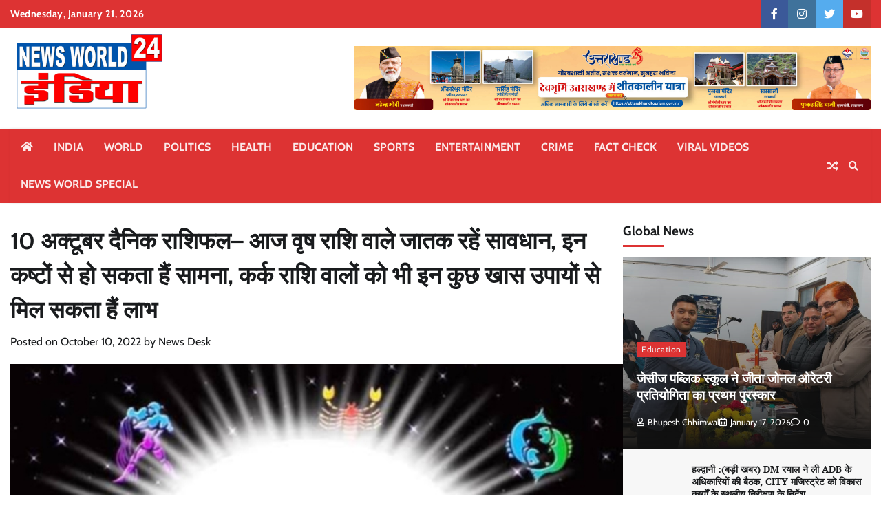

--- FILE ---
content_type: text/html; charset=UTF-8
request_url: https://newsworld24india.com/india/10-october-daily-horoscope-today-the-people-of-taurus/
body_size: 43754
content:
<!doctype html>
<html lang="en-US">
<head>
	<meta charset="UTF-8">
	<meta name="viewport" content="width=device-width, initial-scale=1">
	<link rel="profile" href="https://gmpg.org/xfn/11">

	<title>10 अक्टूबर दैनिक  राशिफल– आज वृष  राशि वाले जातक रहें सावधान, इन कष्टों से हो सकता हैं सामना, कर्क  राशि वालों को भी इन कुछ खास उपायों से मिल सकता हैं लाभ - News World 24 India</title>
	<style>img:is([sizes="auto" i], [sizes^="auto," i]) { contain-intrinsic-size: 3000px 1500px }</style>
	<meta name="description" content="मेष राशि- आज आप संयत रहें। आपका मन परेशान हो सकता है, ख्याल रखें। परिवार के स्वास्थ्य का ध्यान रखें। दिनचर्या अव्यवस्थित रहेगी। शैक्षिक कार्यों में व्यवधान आ सकते हैं। सचेत रहें। खर्च बढ़ेंगे, संभल कर खर्चे। कार्यक्षेत्र में जिम्मेदारि‍यां बढ़ सकती है। सम्मान की प्राप्ति‍ होगी। पिता का सहयोग&hellip;">
<meta name="robots" content="index, follow, max-snippet:-1, max-image-preview:large, max-video-preview:-1">
<link rel="canonical" href="https://newsworld24india.com/india/10-october-daily-horoscope-today-the-people-of-taurus/">
<meta property="og:url" content="https://newsworld24india.com/india/10-october-daily-horoscope-today-the-people-of-taurus/">
<meta property="og:site_name" content="News World 24 India">
<meta property="og:locale" content="en_US">
<meta property="og:type" content="article">
<meta property="article:author" content="">
<meta property="article:publisher" content="">
<meta property="article:section" content="horoscope">
<meta property="article:tag" content="राशिफल ग्रहचाल">
<meta property="og:title" content="10 अक्टूबर दैनिक  राशिफल– आज वृष  राशि वाले जातक रहें सावधान, इन कष्टों से हो सकता हैं सामना, कर्क  राशि वालों को भी इन कुछ खास उपायों से मिल सकता हैं लाभ - News World 24 India">
<meta property="og:description" content="मेष राशि- आज आप संयत रहें। आपका मन परेशान हो सकता है, ख्याल रखें। परिवार के स्वास्थ्य का ध्यान रखें। दिनचर्या अव्यवस्थित रहेगी। शैक्षिक कार्यों में व्यवधान आ सकते हैं। सचेत रहें। खर्च बढ़ेंगे, संभल कर खर्चे। कार्यक्षेत्र में जिम्मेदारि‍यां बढ़ सकती है। सम्मान की प्राप्ति‍ होगी। पिता का सहयोग&hellip;">
<meta property="og:image" content="https://newsworld24india.com/wp-content/uploads/2022/10/IMG_20220817_074807-7.jpg">
<meta property="og:image:secure_url" content="https://newsworld24india.com/wp-content/uploads/2022/10/IMG_20220817_074807-7.jpg">
<meta property="og:image:width" content="716">
<meta property="og:image:height" content="556">
<meta property="fb:pages" content="">
<meta property="fb:admins" content="">
<meta property="fb:app_id" content="">
<meta name="twitter:card" content="summary">
<meta name="twitter:site" content="">
<meta name="twitter:creator" content="">
<meta name="twitter:title" content="10 अक्टूबर दैनिक  राशिफल– आज वृष  राशि वाले जातक रहें सावधान, इन कष्टों से हो सकता हैं सामना, कर्क  राशि वालों को भी इन कुछ खास उपायों से मिल सकता हैं लाभ - News World 24 India">
<meta name="twitter:description" content="मेष राशि- आज आप संयत रहें। आपका मन परेशान हो सकता है, ख्याल रखें। परिवार के स्वास्थ्य का ध्यान रखें। दिनचर्या अव्यवस्थित रहेगी। शैक्षिक कार्यों में व्यवधान आ सकते हैं। सचेत रहें। खर्च बढ़ेंगे, संभल कर खर्चे। कार्यक्षेत्र में जिम्मेदारि‍यां बढ़ सकती है। सम्मान की प्राप्ति‍ होगी। पिता का सहयोग&hellip;">
<meta name="twitter:image" content="https://newsworld24india.com/wp-content/uploads/2022/10/IMG_20220817_074807-7.jpg">
<link rel='dns-prefetch' href='//www.googletagmanager.com' />
<link rel="alternate" type="application/rss+xml" title="News World 24 India &raquo; Feed" href="https://newsworld24india.com/feed/" />
<link rel="alternate" type="application/rss+xml" title="News World 24 India &raquo; Comments Feed" href="https://newsworld24india.com/comments/feed/" />
<script>
window._wpemojiSettings = {"baseUrl":"https:\/\/s.w.org\/images\/core\/emoji\/15.0.3\/72x72\/","ext":".png","svgUrl":"https:\/\/s.w.org\/images\/core\/emoji\/15.0.3\/svg\/","svgExt":".svg","source":{"concatemoji":"https:\/\/newsworld24india.com\/wp-includes\/js\/wp-emoji-release.min.js?ver=6.7.1"}};
/*! This file is auto-generated */
!function(i,n){var o,s,e;function c(e){try{var t={supportTests:e,timestamp:(new Date).valueOf()};sessionStorage.setItem(o,JSON.stringify(t))}catch(e){}}function p(e,t,n){e.clearRect(0,0,e.canvas.width,e.canvas.height),e.fillText(t,0,0);var t=new Uint32Array(e.getImageData(0,0,e.canvas.width,e.canvas.height).data),r=(e.clearRect(0,0,e.canvas.width,e.canvas.height),e.fillText(n,0,0),new Uint32Array(e.getImageData(0,0,e.canvas.width,e.canvas.height).data));return t.every(function(e,t){return e===r[t]})}function u(e,t,n){switch(t){case"flag":return n(e,"\ud83c\udff3\ufe0f\u200d\u26a7\ufe0f","\ud83c\udff3\ufe0f\u200b\u26a7\ufe0f")?!1:!n(e,"\ud83c\uddfa\ud83c\uddf3","\ud83c\uddfa\u200b\ud83c\uddf3")&&!n(e,"\ud83c\udff4\udb40\udc67\udb40\udc62\udb40\udc65\udb40\udc6e\udb40\udc67\udb40\udc7f","\ud83c\udff4\u200b\udb40\udc67\u200b\udb40\udc62\u200b\udb40\udc65\u200b\udb40\udc6e\u200b\udb40\udc67\u200b\udb40\udc7f");case"emoji":return!n(e,"\ud83d\udc26\u200d\u2b1b","\ud83d\udc26\u200b\u2b1b")}return!1}function f(e,t,n){var r="undefined"!=typeof WorkerGlobalScope&&self instanceof WorkerGlobalScope?new OffscreenCanvas(300,150):i.createElement("canvas"),a=r.getContext("2d",{willReadFrequently:!0}),o=(a.textBaseline="top",a.font="600 32px Arial",{});return e.forEach(function(e){o[e]=t(a,e,n)}),o}function t(e){var t=i.createElement("script");t.src=e,t.defer=!0,i.head.appendChild(t)}"undefined"!=typeof Promise&&(o="wpEmojiSettingsSupports",s=["flag","emoji"],n.supports={everything:!0,everythingExceptFlag:!0},e=new Promise(function(e){i.addEventListener("DOMContentLoaded",e,{once:!0})}),new Promise(function(t){var n=function(){try{var e=JSON.parse(sessionStorage.getItem(o));if("object"==typeof e&&"number"==typeof e.timestamp&&(new Date).valueOf()<e.timestamp+604800&&"object"==typeof e.supportTests)return e.supportTests}catch(e){}return null}();if(!n){if("undefined"!=typeof Worker&&"undefined"!=typeof OffscreenCanvas&&"undefined"!=typeof URL&&URL.createObjectURL&&"undefined"!=typeof Blob)try{var e="postMessage("+f.toString()+"("+[JSON.stringify(s),u.toString(),p.toString()].join(",")+"));",r=new Blob([e],{type:"text/javascript"}),a=new Worker(URL.createObjectURL(r),{name:"wpTestEmojiSupports"});return void(a.onmessage=function(e){c(n=e.data),a.terminate(),t(n)})}catch(e){}c(n=f(s,u,p))}t(n)}).then(function(e){for(var t in e)n.supports[t]=e[t],n.supports.everything=n.supports.everything&&n.supports[t],"flag"!==t&&(n.supports.everythingExceptFlag=n.supports.everythingExceptFlag&&n.supports[t]);n.supports.everythingExceptFlag=n.supports.everythingExceptFlag&&!n.supports.flag,n.DOMReady=!1,n.readyCallback=function(){n.DOMReady=!0}}).then(function(){return e}).then(function(){var e;n.supports.everything||(n.readyCallback(),(e=n.source||{}).concatemoji?t(e.concatemoji):e.wpemoji&&e.twemoji&&(t(e.twemoji),t(e.wpemoji)))}))}((window,document),window._wpemojiSettings);
</script>
<!-- newsworld24india.com is managing ads with Advanced Ads 2.0.9 – https://wpadvancedads.com/ --><script id="newsw-ready">
			window.advanced_ads_ready=function(e,a){a=a||"complete";var d=function(e){return"interactive"===a?"loading"!==e:"complete"===e};d(document.readyState)?e():document.addEventListener("readystatechange",(function(a){d(a.target.readyState)&&e()}),{once:"interactive"===a})},window.advanced_ads_ready_queue=window.advanced_ads_ready_queue||[];		</script>
		<style id='wp-emoji-styles-inline-css'>

	img.wp-smiley, img.emoji {
		display: inline !important;
		border: none !important;
		box-shadow: none !important;
		height: 1em !important;
		width: 1em !important;
		margin: 0 0.07em !important;
		vertical-align: -0.1em !important;
		background: none !important;
		padding: 0 !important;
	}
</style>
<link rel='stylesheet' id='wp-block-library-css' href='https://newsworld24india.com/wp-includes/css/dist/block-library/style.min.css?ver=6.7.1' media='all' />
<style id='wp-block-library-theme-inline-css'>
.wp-block-audio :where(figcaption){color:#555;font-size:13px;text-align:center}.is-dark-theme .wp-block-audio :where(figcaption){color:#ffffffa6}.wp-block-audio{margin:0 0 1em}.wp-block-code{border:1px solid #ccc;border-radius:4px;font-family:Menlo,Consolas,monaco,monospace;padding:.8em 1em}.wp-block-embed :where(figcaption){color:#555;font-size:13px;text-align:center}.is-dark-theme .wp-block-embed :where(figcaption){color:#ffffffa6}.wp-block-embed{margin:0 0 1em}.blocks-gallery-caption{color:#555;font-size:13px;text-align:center}.is-dark-theme .blocks-gallery-caption{color:#ffffffa6}:root :where(.wp-block-image figcaption){color:#555;font-size:13px;text-align:center}.is-dark-theme :root :where(.wp-block-image figcaption){color:#ffffffa6}.wp-block-image{margin:0 0 1em}.wp-block-pullquote{border-bottom:4px solid;border-top:4px solid;color:currentColor;margin-bottom:1.75em}.wp-block-pullquote cite,.wp-block-pullquote footer,.wp-block-pullquote__citation{color:currentColor;font-size:.8125em;font-style:normal;text-transform:uppercase}.wp-block-quote{border-left:.25em solid;margin:0 0 1.75em;padding-left:1em}.wp-block-quote cite,.wp-block-quote footer{color:currentColor;font-size:.8125em;font-style:normal;position:relative}.wp-block-quote:where(.has-text-align-right){border-left:none;border-right:.25em solid;padding-left:0;padding-right:1em}.wp-block-quote:where(.has-text-align-center){border:none;padding-left:0}.wp-block-quote.is-large,.wp-block-quote.is-style-large,.wp-block-quote:where(.is-style-plain){border:none}.wp-block-search .wp-block-search__label{font-weight:700}.wp-block-search__button{border:1px solid #ccc;padding:.375em .625em}:where(.wp-block-group.has-background){padding:1.25em 2.375em}.wp-block-separator.has-css-opacity{opacity:.4}.wp-block-separator{border:none;border-bottom:2px solid;margin-left:auto;margin-right:auto}.wp-block-separator.has-alpha-channel-opacity{opacity:1}.wp-block-separator:not(.is-style-wide):not(.is-style-dots){width:100px}.wp-block-separator.has-background:not(.is-style-dots){border-bottom:none;height:1px}.wp-block-separator.has-background:not(.is-style-wide):not(.is-style-dots){height:2px}.wp-block-table{margin:0 0 1em}.wp-block-table td,.wp-block-table th{word-break:normal}.wp-block-table :where(figcaption){color:#555;font-size:13px;text-align:center}.is-dark-theme .wp-block-table :where(figcaption){color:#ffffffa6}.wp-block-video :where(figcaption){color:#555;font-size:13px;text-align:center}.is-dark-theme .wp-block-video :where(figcaption){color:#ffffffa6}.wp-block-video{margin:0 0 1em}:root :where(.wp-block-template-part.has-background){margin-bottom:0;margin-top:0;padding:1.25em 2.375em}
</style>
<style id='feedzy-rss-feeds-loop-style-inline-css'>
.wp-block-feedzy-rss-feeds-loop{display:grid;gap:24px;grid-template-columns:repeat(1,1fr)}@media(min-width:782px){.wp-block-feedzy-rss-feeds-loop.feedzy-loop-columns-2,.wp-block-feedzy-rss-feeds-loop.feedzy-loop-columns-3,.wp-block-feedzy-rss-feeds-loop.feedzy-loop-columns-4,.wp-block-feedzy-rss-feeds-loop.feedzy-loop-columns-5{grid-template-columns:repeat(2,1fr)}}@media(min-width:960px){.wp-block-feedzy-rss-feeds-loop.feedzy-loop-columns-2{grid-template-columns:repeat(2,1fr)}.wp-block-feedzy-rss-feeds-loop.feedzy-loop-columns-3{grid-template-columns:repeat(3,1fr)}.wp-block-feedzy-rss-feeds-loop.feedzy-loop-columns-4{grid-template-columns:repeat(4,1fr)}.wp-block-feedzy-rss-feeds-loop.feedzy-loop-columns-5{grid-template-columns:repeat(5,1fr)}}.wp-block-feedzy-rss-feeds-loop .wp-block-image.is-style-rounded img{border-radius:9999px}.wp-block-feedzy-rss-feeds-loop .wp-block-image:has(:is(img:not([src]),img[src=""])){display:none}

</style>
<style id='classic-theme-styles-inline-css'>
/*! This file is auto-generated */
.wp-block-button__link{color:#fff;background-color:#32373c;border-radius:9999px;box-shadow:none;text-decoration:none;padding:calc(.667em + 2px) calc(1.333em + 2px);font-size:1.125em}.wp-block-file__button{background:#32373c;color:#fff;text-decoration:none}
</style>
<style id='global-styles-inline-css'>
:root{--wp--preset--aspect-ratio--square: 1;--wp--preset--aspect-ratio--4-3: 4/3;--wp--preset--aspect-ratio--3-4: 3/4;--wp--preset--aspect-ratio--3-2: 3/2;--wp--preset--aspect-ratio--2-3: 2/3;--wp--preset--aspect-ratio--16-9: 16/9;--wp--preset--aspect-ratio--9-16: 9/16;--wp--preset--color--black: #000000;--wp--preset--color--cyan-bluish-gray: #abb8c3;--wp--preset--color--white: #ffffff;--wp--preset--color--pale-pink: #f78da7;--wp--preset--color--vivid-red: #cf2e2e;--wp--preset--color--luminous-vivid-orange: #ff6900;--wp--preset--color--luminous-vivid-amber: #fcb900;--wp--preset--color--light-green-cyan: #7bdcb5;--wp--preset--color--vivid-green-cyan: #00d084;--wp--preset--color--pale-cyan-blue: #8ed1fc;--wp--preset--color--vivid-cyan-blue: #0693e3;--wp--preset--color--vivid-purple: #9b51e0;--wp--preset--gradient--vivid-cyan-blue-to-vivid-purple: linear-gradient(135deg,rgba(6,147,227,1) 0%,rgb(155,81,224) 100%);--wp--preset--gradient--light-green-cyan-to-vivid-green-cyan: linear-gradient(135deg,rgb(122,220,180) 0%,rgb(0,208,130) 100%);--wp--preset--gradient--luminous-vivid-amber-to-luminous-vivid-orange: linear-gradient(135deg,rgba(252,185,0,1) 0%,rgba(255,105,0,1) 100%);--wp--preset--gradient--luminous-vivid-orange-to-vivid-red: linear-gradient(135deg,rgba(255,105,0,1) 0%,rgb(207,46,46) 100%);--wp--preset--gradient--very-light-gray-to-cyan-bluish-gray: linear-gradient(135deg,rgb(238,238,238) 0%,rgb(169,184,195) 100%);--wp--preset--gradient--cool-to-warm-spectrum: linear-gradient(135deg,rgb(74,234,220) 0%,rgb(151,120,209) 20%,rgb(207,42,186) 40%,rgb(238,44,130) 60%,rgb(251,105,98) 80%,rgb(254,248,76) 100%);--wp--preset--gradient--blush-light-purple: linear-gradient(135deg,rgb(255,206,236) 0%,rgb(152,150,240) 100%);--wp--preset--gradient--blush-bordeaux: linear-gradient(135deg,rgb(254,205,165) 0%,rgb(254,45,45) 50%,rgb(107,0,62) 100%);--wp--preset--gradient--luminous-dusk: linear-gradient(135deg,rgb(255,203,112) 0%,rgb(199,81,192) 50%,rgb(65,88,208) 100%);--wp--preset--gradient--pale-ocean: linear-gradient(135deg,rgb(255,245,203) 0%,rgb(182,227,212) 50%,rgb(51,167,181) 100%);--wp--preset--gradient--electric-grass: linear-gradient(135deg,rgb(202,248,128) 0%,rgb(113,206,126) 100%);--wp--preset--gradient--midnight: linear-gradient(135deg,rgb(2,3,129) 0%,rgb(40,116,252) 100%);--wp--preset--font-size--small: 12px;--wp--preset--font-size--medium: 20px;--wp--preset--font-size--large: 36px;--wp--preset--font-size--x-large: 42px;--wp--preset--font-size--regular: 16px;--wp--preset--font-size--larger: 36px;--wp--preset--font-size--huge: 48px;--wp--preset--spacing--20: 0.44rem;--wp--preset--spacing--30: 0.67rem;--wp--preset--spacing--40: 1rem;--wp--preset--spacing--50: 1.5rem;--wp--preset--spacing--60: 2.25rem;--wp--preset--spacing--70: 3.38rem;--wp--preset--spacing--80: 5.06rem;--wp--preset--shadow--natural: 6px 6px 9px rgba(0, 0, 0, 0.2);--wp--preset--shadow--deep: 12px 12px 50px rgba(0, 0, 0, 0.4);--wp--preset--shadow--sharp: 6px 6px 0px rgba(0, 0, 0, 0.2);--wp--preset--shadow--outlined: 6px 6px 0px -3px rgba(255, 255, 255, 1), 6px 6px rgba(0, 0, 0, 1);--wp--preset--shadow--crisp: 6px 6px 0px rgba(0, 0, 0, 1);}:where(.is-layout-flex){gap: 0.5em;}:where(.is-layout-grid){gap: 0.5em;}body .is-layout-flex{display: flex;}.is-layout-flex{flex-wrap: wrap;align-items: center;}.is-layout-flex > :is(*, div){margin: 0;}body .is-layout-grid{display: grid;}.is-layout-grid > :is(*, div){margin: 0;}:where(.wp-block-columns.is-layout-flex){gap: 2em;}:where(.wp-block-columns.is-layout-grid){gap: 2em;}:where(.wp-block-post-template.is-layout-flex){gap: 1.25em;}:where(.wp-block-post-template.is-layout-grid){gap: 1.25em;}.has-black-color{color: var(--wp--preset--color--black) !important;}.has-cyan-bluish-gray-color{color: var(--wp--preset--color--cyan-bluish-gray) !important;}.has-white-color{color: var(--wp--preset--color--white) !important;}.has-pale-pink-color{color: var(--wp--preset--color--pale-pink) !important;}.has-vivid-red-color{color: var(--wp--preset--color--vivid-red) !important;}.has-luminous-vivid-orange-color{color: var(--wp--preset--color--luminous-vivid-orange) !important;}.has-luminous-vivid-amber-color{color: var(--wp--preset--color--luminous-vivid-amber) !important;}.has-light-green-cyan-color{color: var(--wp--preset--color--light-green-cyan) !important;}.has-vivid-green-cyan-color{color: var(--wp--preset--color--vivid-green-cyan) !important;}.has-pale-cyan-blue-color{color: var(--wp--preset--color--pale-cyan-blue) !important;}.has-vivid-cyan-blue-color{color: var(--wp--preset--color--vivid-cyan-blue) !important;}.has-vivid-purple-color{color: var(--wp--preset--color--vivid-purple) !important;}.has-black-background-color{background-color: var(--wp--preset--color--black) !important;}.has-cyan-bluish-gray-background-color{background-color: var(--wp--preset--color--cyan-bluish-gray) !important;}.has-white-background-color{background-color: var(--wp--preset--color--white) !important;}.has-pale-pink-background-color{background-color: var(--wp--preset--color--pale-pink) !important;}.has-vivid-red-background-color{background-color: var(--wp--preset--color--vivid-red) !important;}.has-luminous-vivid-orange-background-color{background-color: var(--wp--preset--color--luminous-vivid-orange) !important;}.has-luminous-vivid-amber-background-color{background-color: var(--wp--preset--color--luminous-vivid-amber) !important;}.has-light-green-cyan-background-color{background-color: var(--wp--preset--color--light-green-cyan) !important;}.has-vivid-green-cyan-background-color{background-color: var(--wp--preset--color--vivid-green-cyan) !important;}.has-pale-cyan-blue-background-color{background-color: var(--wp--preset--color--pale-cyan-blue) !important;}.has-vivid-cyan-blue-background-color{background-color: var(--wp--preset--color--vivid-cyan-blue) !important;}.has-vivid-purple-background-color{background-color: var(--wp--preset--color--vivid-purple) !important;}.has-black-border-color{border-color: var(--wp--preset--color--black) !important;}.has-cyan-bluish-gray-border-color{border-color: var(--wp--preset--color--cyan-bluish-gray) !important;}.has-white-border-color{border-color: var(--wp--preset--color--white) !important;}.has-pale-pink-border-color{border-color: var(--wp--preset--color--pale-pink) !important;}.has-vivid-red-border-color{border-color: var(--wp--preset--color--vivid-red) !important;}.has-luminous-vivid-orange-border-color{border-color: var(--wp--preset--color--luminous-vivid-orange) !important;}.has-luminous-vivid-amber-border-color{border-color: var(--wp--preset--color--luminous-vivid-amber) !important;}.has-light-green-cyan-border-color{border-color: var(--wp--preset--color--light-green-cyan) !important;}.has-vivid-green-cyan-border-color{border-color: var(--wp--preset--color--vivid-green-cyan) !important;}.has-pale-cyan-blue-border-color{border-color: var(--wp--preset--color--pale-cyan-blue) !important;}.has-vivid-cyan-blue-border-color{border-color: var(--wp--preset--color--vivid-cyan-blue) !important;}.has-vivid-purple-border-color{border-color: var(--wp--preset--color--vivid-purple) !important;}.has-vivid-cyan-blue-to-vivid-purple-gradient-background{background: var(--wp--preset--gradient--vivid-cyan-blue-to-vivid-purple) !important;}.has-light-green-cyan-to-vivid-green-cyan-gradient-background{background: var(--wp--preset--gradient--light-green-cyan-to-vivid-green-cyan) !important;}.has-luminous-vivid-amber-to-luminous-vivid-orange-gradient-background{background: var(--wp--preset--gradient--luminous-vivid-amber-to-luminous-vivid-orange) !important;}.has-luminous-vivid-orange-to-vivid-red-gradient-background{background: var(--wp--preset--gradient--luminous-vivid-orange-to-vivid-red) !important;}.has-very-light-gray-to-cyan-bluish-gray-gradient-background{background: var(--wp--preset--gradient--very-light-gray-to-cyan-bluish-gray) !important;}.has-cool-to-warm-spectrum-gradient-background{background: var(--wp--preset--gradient--cool-to-warm-spectrum) !important;}.has-blush-light-purple-gradient-background{background: var(--wp--preset--gradient--blush-light-purple) !important;}.has-blush-bordeaux-gradient-background{background: var(--wp--preset--gradient--blush-bordeaux) !important;}.has-luminous-dusk-gradient-background{background: var(--wp--preset--gradient--luminous-dusk) !important;}.has-pale-ocean-gradient-background{background: var(--wp--preset--gradient--pale-ocean) !important;}.has-electric-grass-gradient-background{background: var(--wp--preset--gradient--electric-grass) !important;}.has-midnight-gradient-background{background: var(--wp--preset--gradient--midnight) !important;}.has-small-font-size{font-size: var(--wp--preset--font-size--small) !important;}.has-medium-font-size{font-size: var(--wp--preset--font-size--medium) !important;}.has-large-font-size{font-size: var(--wp--preset--font-size--large) !important;}.has-x-large-font-size{font-size: var(--wp--preset--font-size--x-large) !important;}
:where(.wp-block-post-template.is-layout-flex){gap: 1.25em;}:where(.wp-block-post-template.is-layout-grid){gap: 1.25em;}
:where(.wp-block-columns.is-layout-flex){gap: 2em;}:where(.wp-block-columns.is-layout-grid){gap: 2em;}
:root :where(.wp-block-pullquote){font-size: 1.5em;line-height: 1.6;}
</style>
<link rel='stylesheet' id='random-news-fonts-css' href='https://newsworld24india.com/wp-content/fonts/88c6b19b3ace033ace08dc8e3570a38a.css' media='all' />
<link rel='stylesheet' id='random-news-slick-style-css' href='https://newsworld24india.com/wp-content/themes/random-news/assets/css/slick.min.css?ver=1.8.0' media='all' />
<link rel='stylesheet' id='random-news-fontawesome-style-css' href='https://newsworld24india.com/wp-content/themes/random-news/assets/css/fontawesome.min.css?ver=1.8.0' media='all' />
<link rel='stylesheet' id='random-news-blocks-style-css' href='https://newsworld24india.com/wp-content/themes/random-news/assets/css/blocks.min.css?ver=6.7.1' media='all' />
<link rel='stylesheet' id='random-news-style-css' href='https://newsworld24india.com/wp-content/themes/random-news/style.css?ver=1.0.3' media='all' />
<link rel='stylesheet' id='superior-news-style-css' href='https://newsworld24india.com/wp-content/themes/superior-news/style.css?ver=1.0.0' media='all' />
<link rel='stylesheet' id='random-news-endless-river-style-css' href='https://newsworld24india.com/wp-content/themes/random-news/assets/css/endless-river.min.css?ver=1.8.0' media='all' />
<link rel='stylesheet' id='heateor_sss_frontend_css-css' href='https://newsworld24india.com/wp-content/plugins/sassy-social-share/public/css/sassy-social-share-public.css?ver=3.3.74' media='all' />
<style id='heateor_sss_frontend_css-inline-css'>
.heateor_sss_button_instagram span.heateor_sss_svg,a.heateor_sss_instagram span.heateor_sss_svg{background:radial-gradient(circle at 30% 107%,#fdf497 0,#fdf497 5%,#fd5949 45%,#d6249f 60%,#285aeb 90%)}.heateor_sss_horizontal_sharing .heateor_sss_svg,.heateor_sss_standard_follow_icons_container .heateor_sss_svg{color:#fff;border-width:0px;border-style:solid;border-color:transparent}.heateor_sss_horizontal_sharing .heateorSssTCBackground{color:#666}.heateor_sss_horizontal_sharing span.heateor_sss_svg:hover,.heateor_sss_standard_follow_icons_container span.heateor_sss_svg:hover{border-color:transparent;}.heateor_sss_vertical_sharing span.heateor_sss_svg,.heateor_sss_floating_follow_icons_container span.heateor_sss_svg{color:#fff;border-width:0px;border-style:solid;border-color:transparent;}.heateor_sss_vertical_sharing .heateorSssTCBackground{color:#666;}.heateor_sss_vertical_sharing span.heateor_sss_svg:hover,.heateor_sss_floating_follow_icons_container span.heateor_sss_svg:hover{border-color:transparent;}@media screen and (max-width:783px) {.heateor_sss_vertical_sharing{display:none!important}}
</style>
<script src="https://newsworld24india.com/wp-includes/js/jquery/jquery.min.js?ver=3.7.1" id="jquery-core-js"></script>
<script src="https://newsworld24india.com/wp-includes/js/jquery/jquery-migrate.min.js?ver=3.4.1" id="jquery-migrate-js"></script>

<!-- Google tag (gtag.js) snippet added by Site Kit -->

<!-- Google Analytics snippet added by Site Kit -->
<script src="https://www.googletagmanager.com/gtag/js?id=G-H9LW1WGY4T" id="google_gtagjs-js" async></script>
<script id="google_gtagjs-js-after">
window.dataLayer = window.dataLayer || [];function gtag(){dataLayer.push(arguments);}
gtag("set","linker",{"domains":["newsworld24india.com"]});
gtag("js", new Date());
gtag("set", "developer_id.dZTNiMT", true);
gtag("config", "G-H9LW1WGY4T");
</script>

<!-- End Google tag (gtag.js) snippet added by Site Kit -->
<link rel="https://api.w.org/" href="https://newsworld24india.com/wp-json/" /><link rel="alternate" title="JSON" type="application/json" href="https://newsworld24india.com/wp-json/wp/v2/posts/3565" /><link rel="EditURI" type="application/rsd+xml" title="RSD" href="https://newsworld24india.com/xmlrpc.php?rsd" />
<meta name="generator" content="WordPress 6.7.1" />
<link rel='shortlink' href='https://newsworld24india.com/?p=3565' />
<link rel="alternate" title="oEmbed (JSON)" type="application/json+oembed" href="https://newsworld24india.com/wp-json/oembed/1.0/embed?url=https%3A%2F%2Fnewsworld24india.com%2Findia%2F10-october-daily-horoscope-today-the-people-of-taurus%2F" />
<link rel="alternate" title="oEmbed (XML)" type="text/xml+oembed" href="https://newsworld24india.com/wp-json/oembed/1.0/embed?url=https%3A%2F%2Fnewsworld24india.com%2Findia%2F10-october-daily-horoscope-today-the-people-of-taurus%2F&#038;format=xml" />
<style type="text/css">
.feedzy-rss-link-icon:after {
	content: url("https://newsworld24india.com/wp-content/plugins/feedzy-rss-feeds/img/external-link.png");
	margin-left: 3px;
}
</style>
		<meta name="generator" content="Site Kit by Google 1.155.0" />	<style type="text/css">

		/* Site title */
		.site-title a{
		color: #dd3333;
		}
		/* End Site title */

	</style>
	
<style type="text/css" id="breadcrumb-trail-css">.trail-items li:not(:last-child):after {content: "/";}</style>
	<style type="text/css">

		/* Site title and tagline color css */
		.site-title a{
			color: #dd3333;
		}
		.site-description {
			color: #404040;
		}
		/* End Site title and tagline color css */

		/*Typography CSS*/

		
			.site-title a {
				font-family: PT Serif, serif;
			}

		
		
			.site-description {
				font-family: Cabin, serif;
			}

		
		
			:root {
				--font-head: PT Serif, serif;
			}

		
		
			:root {
				--font-body: -apple-system, BlinkMacSystemFont, Cabin , Roboto, Oxygen-Sans, Ubuntu, Cantarell, "Helvetica Neue", sans-serif;
			}

		
	/*End Typography CSS*/

</style>

			<style id="wp-custom-css">
			.site-logo{width: 250px;}		</style>
		</head>

<body class="post-template-default single single-post postid-3565 single-format-standard wp-custom-logo wp-embed-responsive light-mode section-header-1 right-sidebar aa-prefix-newsw-">
		<div id="page" class="site ">
		<a class="skip-link screen-reader-text" href="#primary-content">Skip to content</a>

		<div id="loader">
			<div class="loader-container">
				<div id="preloader">
					<div class="pre-loader-7"></div>
				</div>
			</div>
		</div><!-- #loader -->

		<header id="masthead" class="site-header">
							<div class="top-header">
					<div class="theme-wrapper">
						<div class="top-header-wrap">
							<div class="left-side">
								<div class="top-info">
									Wednesday, January 21, 2026								</div>
							</div>

							<div class="right-side">
								<div class="social-icons">
									<div class="menu-social-menu-container"><ul id="menu-social-menu" class="menu social-links"><li id="menu-item-9667" class="menu-item menu-item-type-custom menu-item-object-custom menu-item-9667"><a href="https://www.facebook.com/"><span class="screen-reader-text">facebook</span></a></li>
<li id="menu-item-9668" class="menu-item menu-item-type-custom menu-item-object-custom menu-item-9668"><a href="https://www.instagram.com/"><span class="screen-reader-text">instagram</span></a></li>
<li id="menu-item-9669" class="menu-item menu-item-type-custom menu-item-object-custom menu-item-9669"><a href="https://www.twitter.com/"><span class="screen-reader-text">twitter</span></a></li>
<li id="menu-item-9670" class="menu-item menu-item-type-custom menu-item-object-custom menu-item-9670"><a href="https://www.youtube.com/"><span class="screen-reader-text">youtube</span></a></li>
</ul></div>								</div>
							</div>
						</div>
					</div>
				</div>
						<div class="middle-header " style="background-image: url('')">
				<div class="theme-wrapper">

					
					<div class="middle-header-wrap ">

						<div class="site-branding">
															<div class="site-logo">
									<a href="https://newsworld24india.com/" class="custom-logo-link" rel="home"><img width="1928" height="1077" src="https://newsworld24india.com/wp-content/uploads/2021/09/News-World-24-India-1.png" class="custom-logo" alt="News World 24 India" decoding="async" fetchpriority="high" srcset="https://newsworld24india.com/wp-content/uploads/2021/09/News-World-24-India-1.png 1928w, https://newsworld24india.com/wp-content/uploads/2021/09/News-World-24-India-1-300x168.png 300w, https://newsworld24india.com/wp-content/uploads/2021/09/News-World-24-India-1-1024x572.png 1024w, https://newsworld24india.com/wp-content/uploads/2021/09/News-World-24-India-1-768x429.png 768w, https://newsworld24india.com/wp-content/uploads/2021/09/News-World-24-India-1-1536x858.png 1536w, https://newsworld24india.com/wp-content/uploads/2021/09/News-World-24-India-1-750x419.png 750w, https://newsworld24india.com/wp-content/uploads/2021/09/News-World-24-India-1-1140x637.png 1140w" sizes="(max-width: 1928px) 100vw, 1928px" /></a>								</div>
														</div><!-- .site-branding -->

													<div class="adore-adver">
																	<div class="adore-adver-outer">
										<a href="">
											<img src="http://newsworld24india.com/wp-content/uploads/2026/01/728x90-1-scaled.jpg" alt="Advertisment Image">
										</a>
									</div>
															</div>
						
					</div>
				</div>
			</div>
			<div class="header-outer-wrapper">
				<div class="adore-header">
					<div class="theme-wrapper">
						<div class="header-wrapper">

							<div class="header-nav-search">
								<div class="header-navigation">
									<nav id="site-navigation" class="main-navigation">
										<button class="menu-toggle" aria-controls="primary-menu" aria-expanded="false">
											<span></span>
											<span></span>
											<span></span>
										</button>
										<div class="menu-main-navigation-container"><ul id="primary-menu" class="menu"><li id="menu-item-114" class="menu-item menu-item-type-custom menu-item-object-custom menu-item-home menu-item-114"><a href="http://newsworld24india.com/"><i class="fa fa-home"></i></a></li>
<li id="menu-item-115" class="menu-item menu-item-type-taxonomy menu-item-object-category current-post-ancestor current-menu-parent current-post-parent menu-item-115"><a href="https://newsworld24india.com/category/india/">India</a></li>
<li id="menu-item-116" class="menu-item menu-item-type-taxonomy menu-item-object-category menu-item-116"><a href="https://newsworld24india.com/category/world/">World</a></li>
<li id="menu-item-117" class="menu-item menu-item-type-taxonomy menu-item-object-category menu-item-117"><a href="https://newsworld24india.com/category/politics/">Politics</a></li>
<li id="menu-item-118" class="menu-item menu-item-type-taxonomy menu-item-object-category menu-item-118"><a href="https://newsworld24india.com/category/health/">Health</a></li>
<li id="menu-item-119" class="menu-item menu-item-type-taxonomy menu-item-object-category menu-item-119"><a href="https://newsworld24india.com/category/education/">Education</a></li>
<li id="menu-item-120" class="menu-item menu-item-type-taxonomy menu-item-object-category menu-item-120"><a href="https://newsworld24india.com/category/sports/">Sports</a></li>
<li id="menu-item-121" class="menu-item menu-item-type-taxonomy menu-item-object-category menu-item-121"><a href="https://newsworld24india.com/category/entertainment/">Entertainment</a></li>
<li id="menu-item-122" class="menu-item menu-item-type-taxonomy menu-item-object-category menu-item-122"><a href="https://newsworld24india.com/category/crime/">Crime</a></li>
<li id="menu-item-123" class="menu-item menu-item-type-taxonomy menu-item-object-category menu-item-123"><a href="https://newsworld24india.com/category/fact-check/">Fact Check</a></li>
<li id="menu-item-124" class="menu-item menu-item-type-taxonomy menu-item-object-category menu-item-124"><a href="https://newsworld24india.com/category/viral-videos/">Viral Videos</a></li>
<li id="menu-item-125" class="menu-item menu-item-type-taxonomy menu-item-object-category menu-item-125"><a href="https://newsworld24india.com/category/news-world-special/">News World Special</a></li>
</ul></div>									</nav><!-- #site-navigation -->
								</div>

								<div class="header-end">
																			<div class="display-random-post">
																								<a href="https://newsworld24india.com/uncategorized/there-was-a-stir-due-to-the-entry-of-guldar-in-nainital-house/" title="View Random Post">
														<i class="fas fa-random"></i>
													</a>
																							</div>
																		<div class="navigation-search">
										<div class="navigation-search-wrap">
											<a href="#" title="Search" class="navigation-search-icon">
												<i class="fa fa-search"></i>
											</a>
											<div class="navigation-search-form">
												<form role="search" method="get" class="search-form" action="https://newsworld24india.com/">
				<label>
					<span class="screen-reader-text">Search for:</span>
					<input type="search" class="search-field" placeholder="Search &hellip;" value="" name="s" />
				</label>
				<input type="submit" class="search-submit" value="Search" />
			</form>											</div>
										</div>
									</div>
								</div>
							</div>
						</div>
					</div>
				</div>
			</div>
		</header><!-- #masthead -->

		<div id="primary-content" class="primary-content">

			
				<div id="content" class="site-content theme-wrapper">
					<div class="theme-wrap">

					
<main id="primary" class="site-main">

	
<article id="post-3565" class="post-3565 post type-post status-publish format-standard has-post-thumbnail hentry category-horoscope category-india tag-1046">
			<header class="entry-header">
			<h1 class="entry-title">10 अक्टूबर दैनिक  राशिफल– आज वृष  राशि वाले जातक रहें सावधान, इन कष्टों से हो सकता हैं सामना, कर्क  राशि वालों को भी इन कुछ खास उपायों से मिल सकता हैं लाभ</h1>		</header><!-- .entry-header -->
					<div class="entry-meta">
				<span class="posted-on">Posted on <a href="https://newsworld24india.com/india/10-october-daily-horoscope-today-the-people-of-taurus/" rel="bookmark"><time class="entry-date published updated" datetime="2022-10-10T04:06:49+00:00">October 10, 2022</time></a></span><span class="byline"> by <span class="author vcard"><a class="url fn n" href="https://newsworld24india.com/author/admin/">News Desk</a></span></span>			</div><!-- .entry-meta -->
				
	
		<div class="post-thumbnail">
			<img width="716" height="556" src="https://newsworld24india.com/wp-content/uploads/2022/10/IMG_20220817_074807-7.jpg" class="attachment-post-thumbnail size-post-thumbnail wp-post-image" alt="" decoding="async" srcset="https://newsworld24india.com/wp-content/uploads/2022/10/IMG_20220817_074807-7.jpg 716w, https://newsworld24india.com/wp-content/uploads/2022/10/IMG_20220817_074807-7-300x233.jpg 300w" sizes="(max-width: 716px) 100vw, 716px" />		</div><!-- .post-thumbnail -->

		
	<div class="entry-content">
		<div class="newsw-before-content_9" id="newsw-2060717999"><img decoding="async" src="https://newsworld24india.com/wp-content/uploads/2025/10/IMG_20251018_110241.jpg" alt=""  srcset="https://newsworld24india.com/wp-content/uploads/2025/10/IMG_20251018_110241.jpg 1080w, https://newsworld24india.com/wp-content/uploads/2025/10/IMG_20251018_110241-300x300.jpg 300w, https://newsworld24india.com/wp-content/uploads/2025/10/IMG_20251018_110241-1024x1024.jpg 1024w, https://newsworld24india.com/wp-content/uploads/2025/10/IMG_20251018_110241-150x150.jpg 150w, https://newsworld24india.com/wp-content/uploads/2025/10/IMG_20251018_110241-768x768.jpg 768w" sizes="(max-width: 1080px) 100vw, 1080px" width="1080" height="1080"  style="display: inline-block;" /></div><div class='heateorSssClear'></div><div  class='heateor_sss_sharing_container heateor_sss_horizontal_sharing' data-heateor-sss-href='https://newsworld24india.com/india/10-october-daily-horoscope-today-the-people-of-taurus/'><div class='heateor_sss_sharing_title' style="font-weight:bold" >Share Now</div><div class="heateor_sss_sharing_ul"><a aria-label="Facebook" class="heateor_sss_facebook" href="https://www.facebook.com/sharer/sharer.php?u=https%3A%2F%2Fnewsworld24india.com%2Findia%2F10-october-daily-horoscope-today-the-people-of-taurus%2F" title="Facebook" rel="nofollow noopener" target="_blank" style="font-size:32px!important;box-shadow:none;display:inline-block;vertical-align:middle"><span class="heateor_sss_svg" style="background-color:#0765FE;width:35px;height:35px;border-radius:999px;display:inline-block;opacity:1;float:left;font-size:32px;box-shadow:none;display:inline-block;font-size:16px;padding:0 4px;vertical-align:middle;background-repeat:repeat;overflow:hidden;padding:0;cursor:pointer;box-sizing:content-box"><svg style="display:block;border-radius:999px;" focusable="false" aria-hidden="true" xmlns="http://www.w3.org/2000/svg" width="100%" height="100%" viewBox="0 0 32 32"><path fill="#fff" d="M28 16c0-6.627-5.373-12-12-12S4 9.373 4 16c0 5.628 3.875 10.35 9.101 11.647v-7.98h-2.474V16H13.1v-1.58c0-4.085 1.849-5.978 5.859-5.978.76 0 2.072.15 2.608.298v3.325c-.283-.03-.775-.045-1.386-.045-1.967 0-2.728.745-2.728 2.683V16h3.92l-.673 3.667h-3.247v8.245C23.395 27.195 28 22.135 28 16Z"></path></svg></span></a><a aria-label="X" class="heateor_sss_button_x" href="https://twitter.com/intent/tweet?text=10%20%E0%A4%85%E0%A4%95%E0%A5%8D%E0%A4%9F%E0%A5%82%E0%A4%AC%E0%A4%B0%20%E0%A4%A6%E0%A5%88%E0%A4%A8%E0%A4%BF%E0%A4%95%20%20%E0%A4%B0%E0%A4%BE%E0%A4%B6%E0%A4%BF%E0%A4%AB%E0%A4%B2%E2%80%93%20%E0%A4%86%E0%A4%9C%20%E0%A4%B5%E0%A5%83%E0%A4%B7%20%20%E0%A4%B0%E0%A4%BE%E0%A4%B6%E0%A4%BF%20%E0%A4%B5%E0%A4%BE%E0%A4%B2%E0%A5%87%20%E0%A4%9C%E0%A4%BE%E0%A4%A4%E0%A4%95%20%E0%A4%B0%E0%A4%B9%E0%A5%87%E0%A4%82%20%E0%A4%B8%E0%A4%BE%E0%A4%B5%E0%A4%A7%E0%A4%BE%E0%A4%A8%2C%20%E0%A4%87%E0%A4%A8%20%E0%A4%95%E0%A4%B7%E0%A5%8D%E0%A4%9F%E0%A5%8B%E0%A4%82%20%E0%A4%B8%E0%A5%87%20%E0%A4%B9%E0%A5%8B%20%E0%A4%B8%E0%A4%95%E0%A4%A4%E0%A4%BE%20%E0%A4%B9%E0%A5%88%E0%A4%82%20%E0%A4%B8%E0%A4%BE%E0%A4%AE%E0%A4%A8%E0%A4%BE%2C%20%E0%A4%95%E0%A4%B0%E0%A5%8D%E0%A4%95%20%20%E0%A4%B0%E0%A4%BE%E0%A4%B6%E0%A4%BF%20%E0%A4%B5%E0%A4%BE%E0%A4%B2%E0%A5%8B%E0%A4%82%20%E0%A4%95%E0%A5%8B%20%E0%A4%AD%E0%A5%80%20%E0%A4%87%E0%A4%A8%20%E0%A4%95%E0%A5%81%E0%A4%9B%20%E0%A4%96%E0%A4%BE%E0%A4%B8%20%E0%A4%89%E0%A4%AA%E0%A4%BE%E0%A4%AF%E0%A5%8B%E0%A4%82%20%E0%A4%B8%E0%A5%87%20%E0%A4%AE%E0%A4%BF%E0%A4%B2%20%E0%A4%B8%E0%A4%95%E0%A4%A4%E0%A4%BE%20%E0%A4%B9%E0%A5%88%E0%A4%82%20%E0%A4%B2%E0%A4%BE%E0%A4%AD&url=https%3A%2F%2Fnewsworld24india.com%2Findia%2F10-october-daily-horoscope-today-the-people-of-taurus%2F" title="X" rel="nofollow noopener" target="_blank" style="font-size:32px!important;box-shadow:none;display:inline-block;vertical-align:middle"><span class="heateor_sss_svg heateor_sss_s__default heateor_sss_s_x" style="background-color:#2a2a2a;width:35px;height:35px;border-radius:999px;display:inline-block;opacity:1;float:left;font-size:32px;box-shadow:none;display:inline-block;font-size:16px;padding:0 4px;vertical-align:middle;background-repeat:repeat;overflow:hidden;padding:0;cursor:pointer;box-sizing:content-box"><svg width="100%" height="100%" style="display:block;border-radius:999px;" focusable="false" aria-hidden="true" xmlns="http://www.w3.org/2000/svg" viewBox="0 0 32 32"><path fill="#fff" d="M21.751 7h3.067l-6.7 7.658L26 25.078h-6.172l-4.833-6.32-5.531 6.32h-3.07l7.167-8.19L6 7h6.328l4.37 5.777L21.75 7Zm-1.076 16.242h1.7L11.404 8.74H9.58l11.094 14.503Z"></path></svg></span></a><a aria-label="Linkedin" class="heateor_sss_button_linkedin" href="https://www.linkedin.com/sharing/share-offsite/?url=https%3A%2F%2Fnewsworld24india.com%2Findia%2F10-october-daily-horoscope-today-the-people-of-taurus%2F" title="Linkedin" rel="nofollow noopener" target="_blank" style="font-size:32px!important;box-shadow:none;display:inline-block;vertical-align:middle"><span class="heateor_sss_svg heateor_sss_s__default heateor_sss_s_linkedin" style="background-color:#0077b5;width:35px;height:35px;border-radius:999px;display:inline-block;opacity:1;float:left;font-size:32px;box-shadow:none;display:inline-block;font-size:16px;padding:0 4px;vertical-align:middle;background-repeat:repeat;overflow:hidden;padding:0;cursor:pointer;box-sizing:content-box"><svg style="display:block;border-radius:999px;" focusable="false" aria-hidden="true" xmlns="http://www.w3.org/2000/svg" width="100%" height="100%" viewBox="0 0 32 32"><path d="M6.227 12.61h4.19v13.48h-4.19V12.61zm2.095-6.7a2.43 2.43 0 0 1 0 4.86c-1.344 0-2.428-1.09-2.428-2.43s1.084-2.43 2.428-2.43m4.72 6.7h4.02v1.84h.058c.56-1.058 1.927-2.176 3.965-2.176 4.238 0 5.02 2.792 5.02 6.42v7.395h-4.183v-6.56c0-1.564-.03-3.574-2.178-3.574-2.18 0-2.514 1.7-2.514 3.46v6.668h-4.187V12.61z" fill="#fff"></path></svg></span></a><a aria-label="Whatsapp" class="heateor_sss_whatsapp" href="https://api.whatsapp.com/send?text=10%20%E0%A4%85%E0%A4%95%E0%A5%8D%E0%A4%9F%E0%A5%82%E0%A4%AC%E0%A4%B0%20%E0%A4%A6%E0%A5%88%E0%A4%A8%E0%A4%BF%E0%A4%95%20%20%E0%A4%B0%E0%A4%BE%E0%A4%B6%E0%A4%BF%E0%A4%AB%E0%A4%B2%E2%80%93%20%E0%A4%86%E0%A4%9C%20%E0%A4%B5%E0%A5%83%E0%A4%B7%20%20%E0%A4%B0%E0%A4%BE%E0%A4%B6%E0%A4%BF%20%E0%A4%B5%E0%A4%BE%E0%A4%B2%E0%A5%87%20%E0%A4%9C%E0%A4%BE%E0%A4%A4%E0%A4%95%20%E0%A4%B0%E0%A4%B9%E0%A5%87%E0%A4%82%20%E0%A4%B8%E0%A4%BE%E0%A4%B5%E0%A4%A7%E0%A4%BE%E0%A4%A8%2C%20%E0%A4%87%E0%A4%A8%20%E0%A4%95%E0%A4%B7%E0%A5%8D%E0%A4%9F%E0%A5%8B%E0%A4%82%20%E0%A4%B8%E0%A5%87%20%E0%A4%B9%E0%A5%8B%20%E0%A4%B8%E0%A4%95%E0%A4%A4%E0%A4%BE%20%E0%A4%B9%E0%A5%88%E0%A4%82%20%E0%A4%B8%E0%A4%BE%E0%A4%AE%E0%A4%A8%E0%A4%BE%2C%20%E0%A4%95%E0%A4%B0%E0%A5%8D%E0%A4%95%20%20%E0%A4%B0%E0%A4%BE%E0%A4%B6%E0%A4%BF%20%E0%A4%B5%E0%A4%BE%E0%A4%B2%E0%A5%8B%E0%A4%82%20%E0%A4%95%E0%A5%8B%20%E0%A4%AD%E0%A5%80%20%E0%A4%87%E0%A4%A8%20%E0%A4%95%E0%A5%81%E0%A4%9B%20%E0%A4%96%E0%A4%BE%E0%A4%B8%20%E0%A4%89%E0%A4%AA%E0%A4%BE%E0%A4%AF%E0%A5%8B%E0%A4%82%20%E0%A4%B8%E0%A5%87%20%E0%A4%AE%E0%A4%BF%E0%A4%B2%20%E0%A4%B8%E0%A4%95%E0%A4%A4%E0%A4%BE%20%E0%A4%B9%E0%A5%88%E0%A4%82%20%E0%A4%B2%E0%A4%BE%E0%A4%AD%20https%3A%2F%2Fnewsworld24india.com%2Findia%2F10-october-daily-horoscope-today-the-people-of-taurus%2F" title="Whatsapp" rel="nofollow noopener" target="_blank" style="font-size:32px!important;box-shadow:none;display:inline-block;vertical-align:middle"><span class="heateor_sss_svg" style="background-color:#55eb4c;width:35px;height:35px;border-radius:999px;display:inline-block;opacity:1;float:left;font-size:32px;box-shadow:none;display:inline-block;font-size:16px;padding:0 4px;vertical-align:middle;background-repeat:repeat;overflow:hidden;padding:0;cursor:pointer;box-sizing:content-box"><svg style="display:block;border-radius:999px;" focusable="false" aria-hidden="true" xmlns="http://www.w3.org/2000/svg" width="100%" height="100%" viewBox="-6 -5 40 40"><path class="heateor_sss_svg_stroke heateor_sss_no_fill" stroke="#fff" stroke-width="2" fill="none" d="M 11.579798566743314 24.396926207859085 A 10 10 0 1 0 6.808479557110079 20.73576436351046"></path><path d="M 7 19 l -1 6 l 6 -1" class="heateor_sss_no_fill heateor_sss_svg_stroke" stroke="#fff" stroke-width="2" fill="none"></path><path d="M 10 10 q -1 8 8 11 c 5 -1 0 -6 -1 -3 q -4 -3 -5 -5 c 4 -2 -1 -5 -1 -4" fill="#fff"></path></svg></span></a><a class="heateor_sss_more" aria-label="More" title="More" rel="nofollow noopener" style="font-size: 32px!important;border:0;box-shadow:none;display:inline-block!important;font-size:16px;padding:0 4px;vertical-align: middle;display:inline;" href="https://newsworld24india.com/india/10-october-daily-horoscope-today-the-people-of-taurus/" onclick="event.preventDefault()"><span class="heateor_sss_svg" style="background-color:#ee8e2d;width:35px;height:35px;border-radius:999px;display:inline-block!important;opacity:1;float:left;font-size:32px!important;box-shadow:none;display:inline-block;font-size:16px;padding:0 4px;vertical-align:middle;display:inline;background-repeat:repeat;overflow:hidden;padding:0;cursor:pointer;box-sizing:content-box;" onclick="heateorSssMoreSharingPopup(this, 'https://newsworld24india.com/india/10-october-daily-horoscope-today-the-people-of-taurus/', '10%20%E0%A4%85%E0%A4%95%E0%A5%8D%E0%A4%9F%E0%A5%82%E0%A4%AC%E0%A4%B0%20%E0%A4%A6%E0%A5%88%E0%A4%A8%E0%A4%BF%E0%A4%95%20%20%E0%A4%B0%E0%A4%BE%E0%A4%B6%E0%A4%BF%E0%A4%AB%E0%A4%B2%E2%80%93%20%E0%A4%86%E0%A4%9C%20%E0%A4%B5%E0%A5%83%E0%A4%B7%20%20%E0%A4%B0%E0%A4%BE%E0%A4%B6%E0%A4%BF%20%E0%A4%B5%E0%A4%BE%E0%A4%B2%E0%A5%87%20%E0%A4%9C%E0%A4%BE%E0%A4%A4%E0%A4%95%20%E0%A4%B0%E0%A4%B9%E0%A5%87%E0%A4%82%20%E0%A4%B8%E0%A4%BE%E0%A4%B5%E0%A4%A7%E0%A4%BE%E0%A4%A8%2C%20%E0%A4%87%E0%A4%A8%20%E0%A4%95%E0%A4%B7%E0%A5%8D%E0%A4%9F%E0%A5%8B%E0%A4%82%20%E0%A4%B8%E0%A5%87%20%E0%A4%B9%E0%A5%8B%20%E0%A4%B8%E0%A4%95%E0%A4%A4%E0%A4%BE%20%E0%A4%B9%E0%A5%88%E0%A4%82%20%E0%A4%B8%E0%A4%BE%E0%A4%AE%E0%A4%A8%E0%A4%BE%2C%20%E0%A4%95%E0%A4%B0%E0%A5%8D%E0%A4%95%20%20%E0%A4%B0%E0%A4%BE%E0%A4%B6%E0%A4%BF%20%E0%A4%B5%E0%A4%BE%E0%A4%B2%E0%A5%8B%E0%A4%82%20%E0%A4%95%E0%A5%8B%20%E0%A4%AD%E0%A5%80%20%E0%A4%87%E0%A4%A8%20%E0%A4%95%E0%A5%81%E0%A4%9B%20%E0%A4%96%E0%A4%BE%E0%A4%B8%20%E0%A4%89%E0%A4%AA%E0%A4%BE%E0%A4%AF%E0%A5%8B%E0%A4%82%20%E0%A4%B8%E0%A5%87%20%E0%A4%AE%E0%A4%BF%E0%A4%B2%20%E0%A4%B8%E0%A4%95%E0%A4%A4%E0%A4%BE%20%E0%A4%B9%E0%A5%88%E0%A4%82%20%E0%A4%B2%E0%A4%BE%E0%A4%AD', '' )"><svg xmlns="http://www.w3.org/2000/svg" xmlns:xlink="http://www.w3.org/1999/xlink" viewBox="-.3 0 32 32" version="1.1" width="100%" height="100%" style="display:block;border-radius:999px;" xml:space="preserve"><g><path fill="#fff" d="M18 14V8h-4v6H8v4h6v6h4v-6h6v-4h-6z" fill-rule="evenodd"></path></g></svg></span></a></div><div class="heateorSssClear"></div></div><div class='heateorSssClear'></div><br/>
<p>मेष राशि- आज आप  संयत रहें। आपका  मन परेशान हो सकता है, ख्याल रखें। परिवार के स्वास्थ्य का ध्यान रखें। दिनचर्या अव्यवस्थित रहेगी। शैक्षिक कार्यों में व्यवधान आ सकते हैं। सचेत रहें। खर्च बढ़ेंगे, संभल कर खर्चे। कार्यक्षेत्र में जिम्मेदारि‍यां बढ़ सकती है। सम्मान की प्राप्ति‍ होगी। पिता का सहयोग मिलेगा। कारोबार में वृद्धि होगी। घर-परिवार में धार्मिक कार्य होंगे। सन्तान सुख में वृद्धि होगी। माता को स्वास्थ्‍य विकार हो सकते हैं, खास ख्याल रखें। यात्रा के योग बन रहे हैं।<br /><br />वृष राशि- आज आप   क्रोध एवं आवेश के अतिरेक से बचने का प्रयास करें आपके लिए बेहतर होगा। कारोबार के विस्तार में भाई-बहन का सहयोग मिल सकता है। आय में वृद्धि होगी। खर्च भी बढ़ेंगे, संभल कर खर्चे। अपनी सेहत का खास  ध्यान रखें। स्वास्थ्‍य के प्रति सचेत रहें। नौकरी में बदलाव के साथ तरक्की के योग बन रहे हैं। किसी दूसरे स्थान पर भी जाना पड़ सकता है। परिवार की समस्याएं बढ़ सकती है। शैक्षिक कार्यों में मनवांछित परिणाम मिलने की उम्मीद है। कि‍सी संपत्‍त‍ि में न‍िवेश कर सकते हैं।<br /><br />मिथुन राशि- आज आप पूरा दिन आत्मविश्वास से लबरेज रहेंगे, संयम और धैर्य बनाकर रखें। नौकरी में अफसरों से सद्भाव बनाकर रखें। तरक्की के मार्ग प्रशस्त होंगे। मान-सम्मान की प्राप्ति होगी। जीवनसाथी के स्वास्थ्य का ध्यान रखें। मन प्रसन्न रहेगा। पारिवारिक जीवन सुखमय रहेगा। किसी पुराने मित्र से भेंट हो सकती है। आज आपको पूरा दिन मानसिक शान्ति रहेगी। दाम्पत्य सुख में वृद्धि होगी। रहन-सहन में असहज रहेंगे। माता से धन की प्राप्ति होगी।<br /><br />कर्क राशि- आज आप व्यर्थ के क्रोध एवं वाद-विवाद से बचने का प्रयास करें आपके लिए बेहतर होगा। किसी मित्र के सहयोग से नौकरी के अवसर मिल सकते हैं। कार्यक्षेत्र में वृद्धि होगी। आपके अन्दर आशा और निराशा के मिश्रित भाव बने रहेंगे। व्यय की अधिकता परेशान कर सकती हैं। परिश्रम अधिक रहेगा। आत्मसंयत रहें। जीवनसाथी से मनमुटाव हो सकता है, बातचीत में संयम बरतें। माता-पिता का सहयोग मिलेगा। स्वास्थ्‍य के प्रति सतर्क रहें। खर्च बढ़ेंगे। व‍िदेश यात्रा के भी योग बन रहे हैं। क‍िसी नए कारोबार का प्रस्‍ताव म‍िल सकता है।<br /><br />सिंह राशि- आज आपका मन परेशान हो सकता है, ख्याल रखें। आत्मविश्वास में कमी रहेगी। संयत रहें। क्रोध से बचने का प्रयास करें आपके लिए बेहतर होगा। नौकरी में स्थान परिवर्तन हो सकता है। परिवार से दूर रहना भी पड़ सकता है। कला एवं संगीत में रुचि रहेगी। परिवार के साथ धार्मिक स्थान की यात्रा पर जा सकते हैं। आज आपका  रहन-सहन अव्यवस्थित रहेगा। व्यर्थ के झगड़े और विवादों से दूर रहने का प्रयास करें आपके लिए बेहतर होगा। भाई-बहनों से सम्पत्ति को लेकर विवाद की स्थिति बन सकती है। कार्यक्षेत्र में कठिनाई रहेगी।<br /><br />कन्या राशि- आज आपके अंदर आत्मविश्वास भरपूर रहेगा, परन्तु आपसी भावनाओं को वश में रखें, आपके लिए बेहतर होगा। परिवार में मान-सम्मान की प्राप्ति होगी। कार्यक्षेत्र में परिश्रम अधिक रहेगा। आज आपके अन्दर आशा और निराशा के मिश्रित भाव बने रहेंगे। आपको शैक्षिक कार्यों के सुखद परिणाम मिलेंगे। किसी कारोबारी मित्र से भेंट हो सकती है। धैर्यशीलता में कमी रहेगी, संयम और धैर्य बनाकर रखें। आपको  माता का सानिध्य मिलेगा। भाइयों के सहयोग से कोई नया काम शुरू कर सकते हैं। आपसी मनमुटाव हो सकता है।<br /><br /><br />तुला राशि-आज आपके  मन में निराशा एवं असन्तोष बना रहेगा। बातचीत में संयत रहें। जीवनसाथी के स्वास्थ्य का ध्यान रखें। कारोबार में व्यर्थ की भागदौड़ हो सकती है। आत्मविश्वास भरपूर रहेगा। सन्तान सुख में वृद्धि होगी। शैक्षिक कार्यों में सावधानी बरतें। मित्र का सहयोग मिल सकता है। माता से वैचारिक मतभेद हो सकते हैं, बातचीत में संयम बरतें। आत्मसंयत रहें। लंबे समय से प्रतीक्षारत किसी कार्य के सुखद परिणाम मिलेंगे। खर्च की अधिकता रहेगी, संभल कर खर्चे।<br /><br />तुला राशि- आज आपके मन में निराशा एवं असन्तोष बना रहेगा। बातचीत में संयत रहें। जीवनसाथी के स्वास्थ्य का ध्यान रखें। कारोबार में व्यर्थ की भागदौड़ हो सकती है। आत्मविश्वास भरपूर रहेगा। सन्तान सुख में वृद्धि होगी। शैक्षिक कार्यों में सावधानी बरतें। मित्र का सहयोग मिल सकता है। माता से वैचारिक मतभेद हो सकते हैं, बातचीत में संयम बरतें। आत्मसंयत रहें। लंबे समय से प्रतीक्षारत किसी कार्य के सुखद परिणाम मिलेंगे। खर्च की अधिकता रहेगी, संभल कर खर्चे।<br /><br />वृश्चिक राशि- आज आपके अन्दर आत्मविश्वास भरपूर रहेगा। नौकरी में अफसरों से व्यर्थ के वाद-विवाद से बचने का प्रयास करें आपके लिए बेहतर होगा। कार्यक्षेत्र में परिवर्तन की सम्भावना बन रही है। परिश्रम अधिक रहेगा। संयत रहें। क्रोध के अतिरेक से बचें। किसी मित्र के सहयोग से भवन या सम्पत्ति से धन की प्राप्ति‍ हो सकती है। नौकरी में तरक्की के योग हैं। जिम्मेदारी भी बढ़ सकती हैं, तैयार रहें। किसी संपत्ति से आय के नए स्रोत बनेंगे। परिवार के साथ किसी धार्मिक स्थान की यात्रा पर जा सकते हैं, धार्मिक गतिविधियों में शामिल होंगे।<br /><br />धनु राशि- आज आप आत्मसंयत रहें। नौकरी में तरक्की के अवसर मिल सकते हैं। शासन सत्ता का सहयोग मिलेगा। आय में वृद्धि होगी, आर्थिक स्थिति में सुधार होगा।अपनी  सेहत का ध्यान रखें। माता का सानिध्य मिल सकता है। अपनी  सन्तान के स्वास्थ्‍य का ध्यान रखें। बातचीत में सन्तुलित रहें। मानसिक शान्ति रहेगी। पठन-पाठन में रुचि बढ़ेगी। पिता को स्वास्थ्‍य विकार रहेंगे।भाइयों से विवाद की स्थिति बन सकती है, बातचीत में संयम बरतें।<br /><br />मकर राशि-आज आपके  मन में उतार-चढ़ाव हो सकते हैं। व्यर्थ की परेशानियों से चिंतित रहेंगे। आपके कारोबार में वृद्धि हो सकती है, परन्तु कुछ कठिनाइयां अभी बनी रहेंगी। किसी मित्र का सहयोग मिल सकता है। शैक्षिक या बौद्धिक कार्यों में सम्मान की प्राप्ति‍ हो सकती है। लाभ के अवसर मिलेंगे। क्रोध के अतिरेक से बचने का प्रयास करें आपके लिए बेहतर होगा। परिवार का सहयोग मिलेगा। आय के नए स्रोत विकसित होंगे। शैक्षिक कार्यों में सफलता के योग बन रहे हैं।<br /><br />कुंभ राशि-आज आपके अन्दर आत्मविश्वास में कमी एवं मन में नकारात्मकता का प्रभाव हो सकता है,सकारात्मकता के लिए प्रयास करें। नौकरी में स्थान परिवर्तन की सम्भावना बन रही है। परिवार से दूर रहना पड़ सकता है। खर्च बढ़ेंगे, संभल कर खर्चे।आपको  माता-पिता का सानिध्य मिल सकता है। स्वास्थ्‍य के प्रति सचेत रहें। आय के स्रोत विकसित हो सकते हैं, आर्थिक स्थिति में सुधार होगा। किसी सम्पत्ति पर भाई-बहनों से विवाद की स्थिति बन सकती है। शैक्षिक कार्यों के लिए विदेश यात्रा पर जाना हो सकता है।<br /><br />मीन राशि-आज आपका  मन प्रसन्न रहेगा। आपके अन्दर  आत्मविश्वास बहुत रहेगा। धार्मिक कार्यों में व्यस्तता बढ़ सकती है, धार्मिक गतिविधियों में शामिल होंगे। किसी मित्र के सहयोग से रोजगार के अवसर मिल सकते हैं। आय में वृद्धि होगी। आपके अन्दर आशा और निराशा के मिश्रित भाव बने रहेंगे। आपके  कारोबार का विस्तार होगा। भाई-बहनों का साथ भी मिल सकता है।आपका  जीवनसाथी से मनमुटाव हो सकते हैं, बातचीत में संयम बरतें। घर-परिवार में धार्मिक कार्य होंगे, धार्मिक गतिविधियों में शामिल होंगे।</p><div class="newsw-content_9" id="newsw-2694493459"><img decoding="async" src="https://newsworld24india.com/wp-content/uploads/2024/11/Cccc-scaled.jpg" alt=""  srcset="https://newsworld24india.com/wp-content/uploads/2024/11/Cccc-scaled.jpg 2276w, https://newsworld24india.com/wp-content/uploads/2024/11/Cccc-267x300.jpg 267w, https://newsworld24india.com/wp-content/uploads/2024/11/Cccc-910x1024.jpg 910w, https://newsworld24india.com/wp-content/uploads/2024/11/Cccc-768x864.jpg 768w, https://newsworld24india.com/wp-content/uploads/2024/11/Cccc-1365x1536.jpg 1365w, https://newsworld24india.com/wp-content/uploads/2024/11/Cccc-1820x2048.jpg 1820w" sizes="(max-width: 2276px) 100vw, 2276px" width="2276" height="2560"  style="display: inline-block;" /></div>
<br/><div class='heateorSssClear'></div><div  class='heateor_sss_sharing_container heateor_sss_horizontal_sharing' data-heateor-sss-href='https://newsworld24india.com/india/10-october-daily-horoscope-today-the-people-of-taurus/'><div class='heateor_sss_sharing_title' style="font-weight:bold" >Share Now</div><div class="heateor_sss_sharing_ul"><a aria-label="Facebook" class="heateor_sss_facebook" href="https://www.facebook.com/sharer/sharer.php?u=https%3A%2F%2Fnewsworld24india.com%2Findia%2F10-october-daily-horoscope-today-the-people-of-taurus%2F" title="Facebook" rel="nofollow noopener" target="_blank" style="font-size:32px!important;box-shadow:none;display:inline-block;vertical-align:middle"><span class="heateor_sss_svg" style="background-color:#0765FE;width:35px;height:35px;border-radius:999px;display:inline-block;opacity:1;float:left;font-size:32px;box-shadow:none;display:inline-block;font-size:16px;padding:0 4px;vertical-align:middle;background-repeat:repeat;overflow:hidden;padding:0;cursor:pointer;box-sizing:content-box"><svg style="display:block;border-radius:999px;" focusable="false" aria-hidden="true" xmlns="http://www.w3.org/2000/svg" width="100%" height="100%" viewBox="0 0 32 32"><path fill="#fff" d="M28 16c0-6.627-5.373-12-12-12S4 9.373 4 16c0 5.628 3.875 10.35 9.101 11.647v-7.98h-2.474V16H13.1v-1.58c0-4.085 1.849-5.978 5.859-5.978.76 0 2.072.15 2.608.298v3.325c-.283-.03-.775-.045-1.386-.045-1.967 0-2.728.745-2.728 2.683V16h3.92l-.673 3.667h-3.247v8.245C23.395 27.195 28 22.135 28 16Z"></path></svg></span></a><a aria-label="X" class="heateor_sss_button_x" href="https://twitter.com/intent/tweet?text=10%20%E0%A4%85%E0%A4%95%E0%A5%8D%E0%A4%9F%E0%A5%82%E0%A4%AC%E0%A4%B0%20%E0%A4%A6%E0%A5%88%E0%A4%A8%E0%A4%BF%E0%A4%95%20%20%E0%A4%B0%E0%A4%BE%E0%A4%B6%E0%A4%BF%E0%A4%AB%E0%A4%B2%E2%80%93%20%E0%A4%86%E0%A4%9C%20%E0%A4%B5%E0%A5%83%E0%A4%B7%20%20%E0%A4%B0%E0%A4%BE%E0%A4%B6%E0%A4%BF%20%E0%A4%B5%E0%A4%BE%E0%A4%B2%E0%A5%87%20%E0%A4%9C%E0%A4%BE%E0%A4%A4%E0%A4%95%20%E0%A4%B0%E0%A4%B9%E0%A5%87%E0%A4%82%20%E0%A4%B8%E0%A4%BE%E0%A4%B5%E0%A4%A7%E0%A4%BE%E0%A4%A8%2C%20%E0%A4%87%E0%A4%A8%20%E0%A4%95%E0%A4%B7%E0%A5%8D%E0%A4%9F%E0%A5%8B%E0%A4%82%20%E0%A4%B8%E0%A5%87%20%E0%A4%B9%E0%A5%8B%20%E0%A4%B8%E0%A4%95%E0%A4%A4%E0%A4%BE%20%E0%A4%B9%E0%A5%88%E0%A4%82%20%E0%A4%B8%E0%A4%BE%E0%A4%AE%E0%A4%A8%E0%A4%BE%2C%20%E0%A4%95%E0%A4%B0%E0%A5%8D%E0%A4%95%20%20%E0%A4%B0%E0%A4%BE%E0%A4%B6%E0%A4%BF%20%E0%A4%B5%E0%A4%BE%E0%A4%B2%E0%A5%8B%E0%A4%82%20%E0%A4%95%E0%A5%8B%20%E0%A4%AD%E0%A5%80%20%E0%A4%87%E0%A4%A8%20%E0%A4%95%E0%A5%81%E0%A4%9B%20%E0%A4%96%E0%A4%BE%E0%A4%B8%20%E0%A4%89%E0%A4%AA%E0%A4%BE%E0%A4%AF%E0%A5%8B%E0%A4%82%20%E0%A4%B8%E0%A5%87%20%E0%A4%AE%E0%A4%BF%E0%A4%B2%20%E0%A4%B8%E0%A4%95%E0%A4%A4%E0%A4%BE%20%E0%A4%B9%E0%A5%88%E0%A4%82%20%E0%A4%B2%E0%A4%BE%E0%A4%AD&url=https%3A%2F%2Fnewsworld24india.com%2Findia%2F10-october-daily-horoscope-today-the-people-of-taurus%2F" title="X" rel="nofollow noopener" target="_blank" style="font-size:32px!important;box-shadow:none;display:inline-block;vertical-align:middle"><span class="heateor_sss_svg heateor_sss_s__default heateor_sss_s_x" style="background-color:#2a2a2a;width:35px;height:35px;border-radius:999px;display:inline-block;opacity:1;float:left;font-size:32px;box-shadow:none;display:inline-block;font-size:16px;padding:0 4px;vertical-align:middle;background-repeat:repeat;overflow:hidden;padding:0;cursor:pointer;box-sizing:content-box"><svg width="100%" height="100%" style="display:block;border-radius:999px;" focusable="false" aria-hidden="true" xmlns="http://www.w3.org/2000/svg" viewBox="0 0 32 32"><path fill="#fff" d="M21.751 7h3.067l-6.7 7.658L26 25.078h-6.172l-4.833-6.32-5.531 6.32h-3.07l7.167-8.19L6 7h6.328l4.37 5.777L21.75 7Zm-1.076 16.242h1.7L11.404 8.74H9.58l11.094 14.503Z"></path></svg></span></a><a aria-label="Linkedin" class="heateor_sss_button_linkedin" href="https://www.linkedin.com/sharing/share-offsite/?url=https%3A%2F%2Fnewsworld24india.com%2Findia%2F10-october-daily-horoscope-today-the-people-of-taurus%2F" title="Linkedin" rel="nofollow noopener" target="_blank" style="font-size:32px!important;box-shadow:none;display:inline-block;vertical-align:middle"><span class="heateor_sss_svg heateor_sss_s__default heateor_sss_s_linkedin" style="background-color:#0077b5;width:35px;height:35px;border-radius:999px;display:inline-block;opacity:1;float:left;font-size:32px;box-shadow:none;display:inline-block;font-size:16px;padding:0 4px;vertical-align:middle;background-repeat:repeat;overflow:hidden;padding:0;cursor:pointer;box-sizing:content-box"><svg style="display:block;border-radius:999px;" focusable="false" aria-hidden="true" xmlns="http://www.w3.org/2000/svg" width="100%" height="100%" viewBox="0 0 32 32"><path d="M6.227 12.61h4.19v13.48h-4.19V12.61zm2.095-6.7a2.43 2.43 0 0 1 0 4.86c-1.344 0-2.428-1.09-2.428-2.43s1.084-2.43 2.428-2.43m4.72 6.7h4.02v1.84h.058c.56-1.058 1.927-2.176 3.965-2.176 4.238 0 5.02 2.792 5.02 6.42v7.395h-4.183v-6.56c0-1.564-.03-3.574-2.178-3.574-2.18 0-2.514 1.7-2.514 3.46v6.668h-4.187V12.61z" fill="#fff"></path></svg></span></a><a aria-label="Whatsapp" class="heateor_sss_whatsapp" href="https://api.whatsapp.com/send?text=10%20%E0%A4%85%E0%A4%95%E0%A5%8D%E0%A4%9F%E0%A5%82%E0%A4%AC%E0%A4%B0%20%E0%A4%A6%E0%A5%88%E0%A4%A8%E0%A4%BF%E0%A4%95%20%20%E0%A4%B0%E0%A4%BE%E0%A4%B6%E0%A4%BF%E0%A4%AB%E0%A4%B2%E2%80%93%20%E0%A4%86%E0%A4%9C%20%E0%A4%B5%E0%A5%83%E0%A4%B7%20%20%E0%A4%B0%E0%A4%BE%E0%A4%B6%E0%A4%BF%20%E0%A4%B5%E0%A4%BE%E0%A4%B2%E0%A5%87%20%E0%A4%9C%E0%A4%BE%E0%A4%A4%E0%A4%95%20%E0%A4%B0%E0%A4%B9%E0%A5%87%E0%A4%82%20%E0%A4%B8%E0%A4%BE%E0%A4%B5%E0%A4%A7%E0%A4%BE%E0%A4%A8%2C%20%E0%A4%87%E0%A4%A8%20%E0%A4%95%E0%A4%B7%E0%A5%8D%E0%A4%9F%E0%A5%8B%E0%A4%82%20%E0%A4%B8%E0%A5%87%20%E0%A4%B9%E0%A5%8B%20%E0%A4%B8%E0%A4%95%E0%A4%A4%E0%A4%BE%20%E0%A4%B9%E0%A5%88%E0%A4%82%20%E0%A4%B8%E0%A4%BE%E0%A4%AE%E0%A4%A8%E0%A4%BE%2C%20%E0%A4%95%E0%A4%B0%E0%A5%8D%E0%A4%95%20%20%E0%A4%B0%E0%A4%BE%E0%A4%B6%E0%A4%BF%20%E0%A4%B5%E0%A4%BE%E0%A4%B2%E0%A5%8B%E0%A4%82%20%E0%A4%95%E0%A5%8B%20%E0%A4%AD%E0%A5%80%20%E0%A4%87%E0%A4%A8%20%E0%A4%95%E0%A5%81%E0%A4%9B%20%E0%A4%96%E0%A4%BE%E0%A4%B8%20%E0%A4%89%E0%A4%AA%E0%A4%BE%E0%A4%AF%E0%A5%8B%E0%A4%82%20%E0%A4%B8%E0%A5%87%20%E0%A4%AE%E0%A4%BF%E0%A4%B2%20%E0%A4%B8%E0%A4%95%E0%A4%A4%E0%A4%BE%20%E0%A4%B9%E0%A5%88%E0%A4%82%20%E0%A4%B2%E0%A4%BE%E0%A4%AD%20https%3A%2F%2Fnewsworld24india.com%2Findia%2F10-october-daily-horoscope-today-the-people-of-taurus%2F" title="Whatsapp" rel="nofollow noopener" target="_blank" style="font-size:32px!important;box-shadow:none;display:inline-block;vertical-align:middle"><span class="heateor_sss_svg" style="background-color:#55eb4c;width:35px;height:35px;border-radius:999px;display:inline-block;opacity:1;float:left;font-size:32px;box-shadow:none;display:inline-block;font-size:16px;padding:0 4px;vertical-align:middle;background-repeat:repeat;overflow:hidden;padding:0;cursor:pointer;box-sizing:content-box"><svg style="display:block;border-radius:999px;" focusable="false" aria-hidden="true" xmlns="http://www.w3.org/2000/svg" width="100%" height="100%" viewBox="-6 -5 40 40"><path class="heateor_sss_svg_stroke heateor_sss_no_fill" stroke="#fff" stroke-width="2" fill="none" d="M 11.579798566743314 24.396926207859085 A 10 10 0 1 0 6.808479557110079 20.73576436351046"></path><path d="M 7 19 l -1 6 l 6 -1" class="heateor_sss_no_fill heateor_sss_svg_stroke" stroke="#fff" stroke-width="2" fill="none"></path><path d="M 10 10 q -1 8 8 11 c 5 -1 0 -6 -1 -3 q -4 -3 -5 -5 c 4 -2 -1 -5 -1 -4" fill="#fff"></path></svg></span></a><a class="heateor_sss_more" aria-label="More" title="More" rel="nofollow noopener" style="font-size: 32px!important;border:0;box-shadow:none;display:inline-block!important;font-size:16px;padding:0 4px;vertical-align: middle;display:inline;" href="https://newsworld24india.com/india/10-october-daily-horoscope-today-the-people-of-taurus/" onclick="event.preventDefault()"><span class="heateor_sss_svg" style="background-color:#ee8e2d;width:35px;height:35px;border-radius:999px;display:inline-block!important;opacity:1;float:left;font-size:32px!important;box-shadow:none;display:inline-block;font-size:16px;padding:0 4px;vertical-align:middle;display:inline;background-repeat:repeat;overflow:hidden;padding:0;cursor:pointer;box-sizing:content-box;" onclick="heateorSssMoreSharingPopup(this, 'https://newsworld24india.com/india/10-october-daily-horoscope-today-the-people-of-taurus/', '10%20%E0%A4%85%E0%A4%95%E0%A5%8D%E0%A4%9F%E0%A5%82%E0%A4%AC%E0%A4%B0%20%E0%A4%A6%E0%A5%88%E0%A4%A8%E0%A4%BF%E0%A4%95%20%20%E0%A4%B0%E0%A4%BE%E0%A4%B6%E0%A4%BF%E0%A4%AB%E0%A4%B2%E2%80%93%20%E0%A4%86%E0%A4%9C%20%E0%A4%B5%E0%A5%83%E0%A4%B7%20%20%E0%A4%B0%E0%A4%BE%E0%A4%B6%E0%A4%BF%20%E0%A4%B5%E0%A4%BE%E0%A4%B2%E0%A5%87%20%E0%A4%9C%E0%A4%BE%E0%A4%A4%E0%A4%95%20%E0%A4%B0%E0%A4%B9%E0%A5%87%E0%A4%82%20%E0%A4%B8%E0%A4%BE%E0%A4%B5%E0%A4%A7%E0%A4%BE%E0%A4%A8%2C%20%E0%A4%87%E0%A4%A8%20%E0%A4%95%E0%A4%B7%E0%A5%8D%E0%A4%9F%E0%A5%8B%E0%A4%82%20%E0%A4%B8%E0%A5%87%20%E0%A4%B9%E0%A5%8B%20%E0%A4%B8%E0%A4%95%E0%A4%A4%E0%A4%BE%20%E0%A4%B9%E0%A5%88%E0%A4%82%20%E0%A4%B8%E0%A4%BE%E0%A4%AE%E0%A4%A8%E0%A4%BE%2C%20%E0%A4%95%E0%A4%B0%E0%A5%8D%E0%A4%95%20%20%E0%A4%B0%E0%A4%BE%E0%A4%B6%E0%A4%BF%20%E0%A4%B5%E0%A4%BE%E0%A4%B2%E0%A5%8B%E0%A4%82%20%E0%A4%95%E0%A5%8B%20%E0%A4%AD%E0%A5%80%20%E0%A4%87%E0%A4%A8%20%E0%A4%95%E0%A5%81%E0%A4%9B%20%E0%A4%96%E0%A4%BE%E0%A4%B8%20%E0%A4%89%E0%A4%AA%E0%A4%BE%E0%A4%AF%E0%A5%8B%E0%A4%82%20%E0%A4%B8%E0%A5%87%20%E0%A4%AE%E0%A4%BF%E0%A4%B2%20%E0%A4%B8%E0%A4%95%E0%A4%A4%E0%A4%BE%20%E0%A4%B9%E0%A5%88%E0%A4%82%20%E0%A4%B2%E0%A4%BE%E0%A4%AD', '' )"><svg xmlns="http://www.w3.org/2000/svg" xmlns:xlink="http://www.w3.org/1999/xlink" viewBox="-.3 0 32 32" version="1.1" width="100%" height="100%" style="display:block;border-radius:999px;" xml:space="preserve"><g><path fill="#fff" d="M18 14V8h-4v6H8v4h6v6h4v-6h6v-4h-6z" fill-rule="evenodd"></path></g></svg></span></a></div><div class="heateorSssClear"></div></div><div class='heateorSssClear'></div><div class="newsw-after-content_2" id="newsw-819139596"><img loading="lazy" decoding="async" src="https://newsworld24india.com/wp-content/uploads/2024/08/IMG_20250901_112051.jpg" alt=""  srcset="https://newsworld24india.com/wp-content/uploads/2024/08/IMG_20250901_112051.jpg 1050w, https://newsworld24india.com/wp-content/uploads/2024/08/IMG_20250901_112051-125x300.jpg 125w, https://newsworld24india.com/wp-content/uploads/2024/08/IMG_20250901_112051-427x1024.jpg 427w, https://newsworld24india.com/wp-content/uploads/2024/08/IMG_20250901_112051-768x1843.jpg 768w, https://newsworld24india.com/wp-content/uploads/2024/08/IMG_20250901_112051-640x1536.jpg 640w, https://newsworld24india.com/wp-content/uploads/2024/08/IMG_20250901_112051-853x2048.jpg 853w" sizes="(max-width: 1050px) 100vw, 1050px" width="1050" height="2520"  style="display: inline-block;" /></div><div class="newsw-after-content_9" id="newsw-1724502495"><img loading="lazy" decoding="async" src="https://newsworld24india.com/wp-content/uploads/2024/08/Cccsdsd.jpg" alt=""  srcset="https://newsworld24india.com/wp-content/uploads/2024/08/Cccsdsd.jpg 534w, https://newsworld24india.com/wp-content/uploads/2024/08/Cccsdsd-267x300.jpg 267w" sizes="(max-width: 534px) 100vw, 534px" width="534" height="600"   /></div>	</div><!-- .entry-content -->
	<footer class="entry-footer">
		<span class="cat-links">Posted in <a href="https://newsworld24india.com/category/horoscope/" rel="category tag">horoscope</a>, <a href="https://newsworld24india.com/category/india/" rel="category tag">India</a></span><span class="tags-links">Tagged <a href="https://newsworld24india.com/tag/%e0%a4%b0%e0%a4%be%e0%a4%b6%e0%a4%bf%e0%a4%ab%e0%a4%b2-%e0%a4%97%e0%a5%8d%e0%a4%b0%e0%a4%b9%e0%a4%9a%e0%a4%be%e0%a4%b2/" rel="tag">राशिफल ग्रहचाल</a></span>	</footer><!-- .entry-footer -->
</article><!-- #post-3565 -->

	<nav class="navigation post-navigation" aria-label="Posts">
		<h2 class="screen-reader-text">Post navigation</h2>
		<div class="nav-links"><div class="nav-previous"><a href="https://newsworld24india.com/nainital/nainital-all-examinations-of-kumaon-university-to-be-held-on-october-10-postponed-due-to-heavy-rains/" rel="prev"><span class="nav-subtitle">Previous:</span> <span class="nav-title">नैनीताल– भारी बारिश के चलते स्थगित हुई कुमाऊं विश्विद्यालय की 10 अक्टूबर को आयोजित होने वाली सभी परीक्षाएं</span></a></div><div class="nav-next"><a href="https://newsworld24india.com/uttar-pradesh/former-uttar-pradesh-chief-minister-and-sp-patron-mulayam-singh-yadav-breathed-his-last-at-the-age-of-82/" rel="next"><span class="nav-subtitle">Next:</span> <span class="nav-title">नहीं रहें उत्तर प्रदेश के पूर्व मुख्यमंत्री और सपा संरक्षक मुलायम सिंह यादव, 82 वर्ष की उम्र में ली अंतिम सांस</span></a></div></div>
	</nav>					<div class="related-posts">
						<h2>Related Posts</h2>
						<div class="theme-archive-layout grid-layout grid-column-3">
															<article id="post-3608" class="post-3608 post type-post status-publish format-standard has-post-thumbnail hentry category-horoscope category-india tag-1046">
									<div class="post-item post-grid">
										<div class="post-item-image">
											
		<div class="post-thumbnail">
			<img width="716" height="556" src="https://newsworld24india.com/wp-content/uploads/2022/10/IMG_20220817_074807-1-2.jpg" class="attachment-post-thumbnail size-post-thumbnail wp-post-image" alt="" decoding="async" loading="lazy" srcset="https://newsworld24india.com/wp-content/uploads/2022/10/IMG_20220817_074807-1-2.jpg 716w, https://newsworld24india.com/wp-content/uploads/2022/10/IMG_20220817_074807-1-2-300x233.jpg 300w" sizes="auto, (max-width: 716px) 100vw, 716px" />		</div><!-- .post-thumbnail -->

												</div>
										<div class="post-item-content">
											<div class="entry-cat no-bg">
												<ul class="post-categories">
	<li><a href="https://newsworld24india.com/category/horoscope/" rel="category tag">horoscope</a></li>
	<li><a href="https://newsworld24india.com/category/india/" rel="category tag">India</a></li></ul>											</div>
											<h2 class="entry-title"><a href="https://newsworld24india.com/india/13-october-daily-horoscope-today-people-of-cancer-zodiac/" rel="bookmark">13  अक्टूबर दैनिक  राशिफल– आज कर्क  राशि वाले जातक रहें सावधान, इन कष्टों से हो सकता हैं सामना, तुला  राशि वालों को भी इन कुछ खास उपायों से मिल सकता हैं लाभ</a></h2>											<ul class="entry-meta">
												<li class="post-author"> <a href="https://newsworld24india.com/author/admin/">News Desk</a></li>
												<li class="post-date"> <span class="far fa-calendar-alt"></span>October 13, 2022</li>
												<li class="post-comment"> <span class="far fa-comment"></span>0</li>
											</ul>
											<div class="post-content">
												<div class='heateorSssClear'></div><div  class='heateor_sss_sharing_container heateor_sss_horizontal_sharing' data-heateor-sss-href='https://newsworld24india.com/india/13-october-daily-horoscope-today-people-of-cancer-zodiac/'><div class='heateor_sss_sharing_title' style="font-weight:bold" >Share Now</div><div class="heateor_sss_sharing_ul"><a aria-label="Facebook" class="heateor_sss_facebook" href="https://www.facebook.com/sharer/sharer.php?u=https%3A%2F%2Fnewsworld24india.com%2Findia%2F13-october-daily-horoscope-today-people-of-cancer-zodiac%2F" title="Facebook" rel="nofollow noopener" target="_blank" style="font-size:32px!important;box-shadow:none;display:inline-block;vertical-align:middle"><span class="heateor_sss_svg" style="background-color:#0765FE;width:35px;height:35px;border-radius:999px;display:inline-block;opacity:1;float:left;font-size:32px;box-shadow:none;display:inline-block;font-size:16px;padding:0 4px;vertical-align:middle;background-repeat:repeat;overflow:hidden;padding:0;cursor:pointer;box-sizing:content-box"><svg style="display:block;border-radius:999px;" focusable="false" aria-hidden="true" xmlns="http://www.w3.org/2000/svg" width="100%" height="100%" viewBox="0 0 32 32"><path fill="#fff" d="M28 16c0-6.627-5.373-12-12-12S4 9.373 4 16c0 5.628 3.875 10.35 9.101 11.647v-7.98h-2.474V16H13.1v-1.58c0-4.085 1.849-5.978 5.859-5.978.76 0 2.072.15 2.608.298v3.325c-.283-.03-.775-.045-1.386-.045-1.967 0-2.728.745-2.728 2.683V16h3.92l-.673 3.667h-3.247v8.245C23.395 27.195 28 22.135 28 16Z"></path></svg></span></a><a aria-label="X" class="heateor_sss_button_x" href="https://twitter.com/intent/tweet?text=13%20%20%E0%A4%85%E0%A4%95%E0%A5%8D%E0%A4%9F%E0%A5%82%E0%A4%AC%E0%A4%B0%20%E0%A4%A6%E0%A5%88%E0%A4%A8%E0%A4%BF%E0%A4%95%20%20%E0%A4%B0%E0%A4%BE%E0%A4%B6%E0%A4%BF%E0%A4%AB%E0%A4%B2%E2%80%93%20%E0%A4%86%E0%A4%9C%20%E0%A4%95%E0%A4%B0%E0%A5%8D%E0%A4%95%20%20%E0%A4%B0%E0%A4%BE%E0%A4%B6%E0%A4%BF%20%E0%A4%B5%E0%A4%BE%E0%A4%B2%E0%A5%87%20%E0%A4%9C%E0%A4%BE%E0%A4%A4%E0%A4%95%20%E0%A4%B0%E0%A4%B9%E0%A5%87%E0%A4%82%20%E0%A4%B8%E0%A4%BE%E0%A4%B5%E0%A4%A7%E0%A4%BE%E0%A4%A8%2C%20%E0%A4%87%E0%A4%A8%20%E0%A4%95%E0%A4%B7%E0%A5%8D%E0%A4%9F%E0%A5%8B%E0%A4%82%20%E0%A4%B8%E0%A5%87%20%E0%A4%B9%E0%A5%8B%20%E0%A4%B8%E0%A4%95%E0%A4%A4%E0%A4%BE%20%E0%A4%B9%E0%A5%88%E0%A4%82%20%E0%A4%B8%E0%A4%BE%E0%A4%AE%E0%A4%A8%E0%A4%BE%2C%20%E0%A4%A4%E0%A5%81%E0%A4%B2%E0%A4%BE%20%20%E0%A4%B0%E0%A4%BE%E0%A4%B6%E0%A4%BF%20%E0%A4%B5%E0%A4%BE%E0%A4%B2%E0%A5%8B%E0%A4%82%20%E0%A4%95%E0%A5%8B%20%E0%A4%AD%E0%A5%80%20%E0%A4%87%E0%A4%A8%20%E0%A4%95%E0%A5%81%E0%A4%9B%20%E0%A4%96%E0%A4%BE%E0%A4%B8%20%E0%A4%89%E0%A4%AA%E0%A4%BE%E0%A4%AF%E0%A5%8B%E0%A4%82%20%E0%A4%B8%E0%A5%87%20%E0%A4%AE%E0%A4%BF%E0%A4%B2%20%E0%A4%B8%E0%A4%95%E0%A4%A4%E0%A4%BE%20%E0%A4%B9%E0%A5%88%E0%A4%82%20%E0%A4%B2%E0%A4%BE%E0%A4%AD&url=https%3A%2F%2Fnewsworld24india.com%2Findia%2F13-october-daily-horoscope-today-people-of-cancer-zodiac%2F" title="X" rel="nofollow noopener" target="_blank" style="font-size:32px!important;box-shadow:none;display:inline-block;vertical-align:middle"><span class="heateor_sss_svg heateor_sss_s__default heateor_sss_s_x" style="background-color:#2a2a2a;width:35px;height:35px;border-radius:999px;display:inline-block;opacity:1;float:left;font-size:32px;box-shadow:none;display:inline-block;font-size:16px;padding:0 4px;vertical-align:middle;background-repeat:repeat;overflow:hidden;padding:0;cursor:pointer;box-sizing:content-box"><svg width="100%" height="100%" style="display:block;border-radius:999px;" focusable="false" aria-hidden="true" xmlns="http://www.w3.org/2000/svg" viewBox="0 0 32 32"><path fill="#fff" d="M21.751 7h3.067l-6.7 7.658L26 25.078h-6.172l-4.833-6.32-5.531 6.32h-3.07l7.167-8.19L6 7h6.328l4.37 5.777L21.75 7Zm-1.076 16.242h1.7L11.404 8.74H9.58l11.094 14.503Z"></path></svg></span></a><a aria-label="Linkedin" class="heateor_sss_button_linkedin" href="https://www.linkedin.com/sharing/share-offsite/?url=https%3A%2F%2Fnewsworld24india.com%2Findia%2F13-october-daily-horoscope-today-people-of-cancer-zodiac%2F" title="Linkedin" rel="nofollow noopener" target="_blank" style="font-size:32px!important;box-shadow:none;display:inline-block;vertical-align:middle"><span class="heateor_sss_svg heateor_sss_s__default heateor_sss_s_linkedin" style="background-color:#0077b5;width:35px;height:35px;border-radius:999px;display:inline-block;opacity:1;float:left;font-size:32px;box-shadow:none;display:inline-block;font-size:16px;padding:0 4px;vertical-align:middle;background-repeat:repeat;overflow:hidden;padding:0;cursor:pointer;box-sizing:content-box"><svg style="display:block;border-radius:999px;" focusable="false" aria-hidden="true" xmlns="http://www.w3.org/2000/svg" width="100%" height="100%" viewBox="0 0 32 32"><path d="M6.227 12.61h4.19v13.48h-4.19V12.61zm2.095-6.7a2.43 2.43 0 0 1 0 4.86c-1.344 0-2.428-1.09-2.428-2.43s1.084-2.43 2.428-2.43m4.72 6.7h4.02v1.84h.058c.56-1.058 1.927-2.176 3.965-2.176 4.238 0 5.02 2.792 5.02 6.42v7.395h-4.183v-6.56c0-1.564-.03-3.574-2.178-3.574-2.18 0-2.514 1.7-2.514 3.46v6.668h-4.187V12.61z" fill="#fff"></path></svg></span></a><a aria-label="Whatsapp" class="heateor_sss_whatsapp" href="https://api.whatsapp.com/send?text=13%20%20%E0%A4%85%E0%A4%95%E0%A5%8D%E0%A4%9F%E0%A5%82%E0%A4%AC%E0%A4%B0%20%E0%A4%A6%E0%A5%88%E0%A4%A8%E0%A4%BF%E0%A4%95%20%20%E0%A4%B0%E0%A4%BE%E0%A4%B6%E0%A4%BF%E0%A4%AB%E0%A4%B2%E2%80%93%20%E0%A4%86%E0%A4%9C%20%E0%A4%95%E0%A4%B0%E0%A5%8D%E0%A4%95%20%20%E0%A4%B0%E0%A4%BE%E0%A4%B6%E0%A4%BF%20%E0%A4%B5%E0%A4%BE%E0%A4%B2%E0%A5%87%20%E0%A4%9C%E0%A4%BE%E0%A4%A4%E0%A4%95%20%E0%A4%B0%E0%A4%B9%E0%A5%87%E0%A4%82%20%E0%A4%B8%E0%A4%BE%E0%A4%B5%E0%A4%A7%E0%A4%BE%E0%A4%A8%2C%20%E0%A4%87%E0%A4%A8%20%E0%A4%95%E0%A4%B7%E0%A5%8D%E0%A4%9F%E0%A5%8B%E0%A4%82%20%E0%A4%B8%E0%A5%87%20%E0%A4%B9%E0%A5%8B%20%E0%A4%B8%E0%A4%95%E0%A4%A4%E0%A4%BE%20%E0%A4%B9%E0%A5%88%E0%A4%82%20%E0%A4%B8%E0%A4%BE%E0%A4%AE%E0%A4%A8%E0%A4%BE%2C%20%E0%A4%A4%E0%A5%81%E0%A4%B2%E0%A4%BE%20%20%E0%A4%B0%E0%A4%BE%E0%A4%B6%E0%A4%BF%20%E0%A4%B5%E0%A4%BE%E0%A4%B2%E0%A5%8B%E0%A4%82%20%E0%A4%95%E0%A5%8B%20%E0%A4%AD%E0%A5%80%20%E0%A4%87%E0%A4%A8%20%E0%A4%95%E0%A5%81%E0%A4%9B%20%E0%A4%96%E0%A4%BE%E0%A4%B8%20%E0%A4%89%E0%A4%AA%E0%A4%BE%E0%A4%AF%E0%A5%8B%E0%A4%82%20%E0%A4%B8%E0%A5%87%20%E0%A4%AE%E0%A4%BF%E0%A4%B2%20%E0%A4%B8%E0%A4%95%E0%A4%A4%E0%A4%BE%20%E0%A4%B9%E0%A5%88%E0%A4%82%20%E0%A4%B2%E0%A4%BE%E0%A4%AD%20https%3A%2F%2Fnewsworld24india.com%2Findia%2F13-october-daily-horoscope-today-people-of-cancer-zodiac%2F" title="Whatsapp" rel="nofollow noopener" target="_blank" style="font-size:32px!important;box-shadow:none;display:inline-block;vertical-align:middle"><span class="heateor_sss_svg" style="background-color:#55eb4c;width:35px;height:35px;border-radius:999px;display:inline-block;opacity:1;float:left;font-size:32px;box-shadow:none;display:inline-block;font-size:16px;padding:0 4px;vertical-align:middle;background-repeat:repeat;overflow:hidden;padding:0;cursor:pointer;box-sizing:content-box"><svg style="display:block;border-radius:999px;" focusable="false" aria-hidden="true" xmlns="http://www.w3.org/2000/svg" width="100%" height="100%" viewBox="-6 -5 40 40"><path class="heateor_sss_svg_stroke heateor_sss_no_fill" stroke="#fff" stroke-width="2" fill="none" d="M 11.579798566743314 24.396926207859085 A 10 10 0 1 0 6.808479557110079 20.73576436351046"></path><path d="M 7 19 l -1 6 l 6 -1" class="heateor_sss_no_fill heateor_sss_svg_stroke" stroke="#fff" stroke-width="2" fill="none"></path><path d="M 10 10 q -1 8 8 11 c 5 -1 0 -6 -1 -3 q -4 -3 -5 -5 c 4 -2 -1 -5 -1 -4" fill="#fff"></path></svg></span></a><a class="heateor_sss_more" aria-label="More" title="More" rel="nofollow noopener" style="font-size: 32px!important;border:0;box-shadow:none;display:inline-block!important;font-size:16px;padding:0 4px;vertical-align: middle;display:inline;" href="https://newsworld24india.com/india/13-october-daily-horoscope-today-people-of-cancer-zodiac/" onclick="event.preventDefault()"><span class="heateor_sss_svg" style="background-color:#ee8e2d;width:35px;height:35px;border-radius:999px;display:inline-block!important;opacity:1;float:left;font-size:32px!important;box-shadow:none;display:inline-block;font-size:16px;padding:0 4px;vertical-align:middle;display:inline;background-repeat:repeat;overflow:hidden;padding:0;cursor:pointer;box-sizing:content-box;" onclick="heateorSssMoreSharingPopup(this, 'https://newsworld24india.com/india/13-october-daily-horoscope-today-people-of-cancer-zodiac/', '13%20%20%E0%A4%85%E0%A4%95%E0%A5%8D%E0%A4%9F%E0%A5%82%E0%A4%AC%E0%A4%B0%20%E0%A4%A6%E0%A5%88%E0%A4%A8%E0%A4%BF%E0%A4%95%20%20%E0%A4%B0%E0%A4%BE%E0%A4%B6%E0%A4%BF%E0%A4%AB%E0%A4%B2%E2%80%93%20%E0%A4%86%E0%A4%9C%20%E0%A4%95%E0%A4%B0%E0%A5%8D%E0%A4%95%20%20%E0%A4%B0%E0%A4%BE%E0%A4%B6%E0%A4%BF%20%E0%A4%B5%E0%A4%BE%E0%A4%B2%E0%A5%87%20%E0%A4%9C%E0%A4%BE%E0%A4%A4%E0%A4%95%20%E0%A4%B0%E0%A4%B9%E0%A5%87%E0%A4%82%20%E0%A4%B8%E0%A4%BE%E0%A4%B5%E0%A4%A7%E0%A4%BE%E0%A4%A8%2C%20%E0%A4%87%E0%A4%A8%20%E0%A4%95%E0%A4%B7%E0%A5%8D%E0%A4%9F%E0%A5%8B%E0%A4%82%20%E0%A4%B8%E0%A5%87%20%E0%A4%B9%E0%A5%8B%20%E0%A4%B8%E0%A4%95%E0%A4%A4%E0%A4%BE%20%E0%A4%B9%E0%A5%88%E0%A4%82%20%E0%A4%B8%E0%A4%BE%E0%A4%AE%E0%A4%A8%E0%A4%BE%2C%20%E0%A4%A4%E0%A5%81%E0%A4%B2%E0%A4%BE%20%20%E0%A4%B0%E0%A4%BE%E0%A4%B6%E0%A4%BF%20%E0%A4%B5%E0%A4%BE%E0%A4%B2%E0%A5%8B%E0%A4%82%20%E0%A4%95%E0%A5%8B%20%E0%A4%AD%E0%A5%80%20%E0%A4%87%E0%A4%A8%20%E0%A4%95%E0%A5%81%E0%A4%9B%20%E0%A4%96%E0%A4%BE%E0%A4%B8%20%E0%A4%89%E0%A4%AA%E0%A4%BE%E0%A4%AF%E0%A5%8B%E0%A4%82%20%E0%A4%B8%E0%A5%87%20%E0%A4%AE%E0%A4%BF%E0%A4%B2%20%E0%A4%B8%E0%A4%95%E0%A4%A4%E0%A4%BE%20%E0%A4%B9%E0%A5%88%E0%A4%82%20%E0%A4%B2%E0%A4%BE%E0%A4%AD', '' )"><svg xmlns="http://www.w3.org/2000/svg" xmlns:xlink="http://www.w3.org/1999/xlink" viewBox="-.3 0 32 32" version="1.1" width="100%" height="100%" style="display:block;border-radius:999px;" xml:space="preserve"><g><path fill="#fff" d="M18 14V8h-4v6H8v4h6v6h4v-6h6v-4h-6z" fill-rule="evenodd"></path></g></svg></span></a></div><div class="heateorSssClear"></div></div><div class='heateorSssClear'></div><br/><p>Share Nowमेष राशि- आज आपकी वाणी में सौम्यता बनी रहेगी, परन्तु संयत रहें। आज आप किसी अज्ञात भय से परेशान हो सकते हैं। परिवार में [&hellip;]</p>
<br/><div class='heateorSssClear'></div><div  class='heateor_sss_sharing_container heateor_sss_horizontal_sharing' data-heateor-sss-href='https://newsworld24india.com/india/13-october-daily-horoscope-today-people-of-cancer-zodiac/'><div class='heateor_sss_sharing_title' style="font-weight:bold" >Share Now</div><div class="heateor_sss_sharing_ul"><a aria-label="Facebook" class="heateor_sss_facebook" href="https://www.facebook.com/sharer/sharer.php?u=https%3A%2F%2Fnewsworld24india.com%2Findia%2F13-october-daily-horoscope-today-people-of-cancer-zodiac%2F" title="Facebook" rel="nofollow noopener" target="_blank" style="font-size:32px!important;box-shadow:none;display:inline-block;vertical-align:middle"><span class="heateor_sss_svg" style="background-color:#0765FE;width:35px;height:35px;border-radius:999px;display:inline-block;opacity:1;float:left;font-size:32px;box-shadow:none;display:inline-block;font-size:16px;padding:0 4px;vertical-align:middle;background-repeat:repeat;overflow:hidden;padding:0;cursor:pointer;box-sizing:content-box"><svg style="display:block;border-radius:999px;" focusable="false" aria-hidden="true" xmlns="http://www.w3.org/2000/svg" width="100%" height="100%" viewBox="0 0 32 32"><path fill="#fff" d="M28 16c0-6.627-5.373-12-12-12S4 9.373 4 16c0 5.628 3.875 10.35 9.101 11.647v-7.98h-2.474V16H13.1v-1.58c0-4.085 1.849-5.978 5.859-5.978.76 0 2.072.15 2.608.298v3.325c-.283-.03-.775-.045-1.386-.045-1.967 0-2.728.745-2.728 2.683V16h3.92l-.673 3.667h-3.247v8.245C23.395 27.195 28 22.135 28 16Z"></path></svg></span></a><a aria-label="X" class="heateor_sss_button_x" href="https://twitter.com/intent/tweet?text=13%20%20%E0%A4%85%E0%A4%95%E0%A5%8D%E0%A4%9F%E0%A5%82%E0%A4%AC%E0%A4%B0%20%E0%A4%A6%E0%A5%88%E0%A4%A8%E0%A4%BF%E0%A4%95%20%20%E0%A4%B0%E0%A4%BE%E0%A4%B6%E0%A4%BF%E0%A4%AB%E0%A4%B2%E2%80%93%20%E0%A4%86%E0%A4%9C%20%E0%A4%95%E0%A4%B0%E0%A5%8D%E0%A4%95%20%20%E0%A4%B0%E0%A4%BE%E0%A4%B6%E0%A4%BF%20%E0%A4%B5%E0%A4%BE%E0%A4%B2%E0%A5%87%20%E0%A4%9C%E0%A4%BE%E0%A4%A4%E0%A4%95%20%E0%A4%B0%E0%A4%B9%E0%A5%87%E0%A4%82%20%E0%A4%B8%E0%A4%BE%E0%A4%B5%E0%A4%A7%E0%A4%BE%E0%A4%A8%2C%20%E0%A4%87%E0%A4%A8%20%E0%A4%95%E0%A4%B7%E0%A5%8D%E0%A4%9F%E0%A5%8B%E0%A4%82%20%E0%A4%B8%E0%A5%87%20%E0%A4%B9%E0%A5%8B%20%E0%A4%B8%E0%A4%95%E0%A4%A4%E0%A4%BE%20%E0%A4%B9%E0%A5%88%E0%A4%82%20%E0%A4%B8%E0%A4%BE%E0%A4%AE%E0%A4%A8%E0%A4%BE%2C%20%E0%A4%A4%E0%A5%81%E0%A4%B2%E0%A4%BE%20%20%E0%A4%B0%E0%A4%BE%E0%A4%B6%E0%A4%BF%20%E0%A4%B5%E0%A4%BE%E0%A4%B2%E0%A5%8B%E0%A4%82%20%E0%A4%95%E0%A5%8B%20%E0%A4%AD%E0%A5%80%20%E0%A4%87%E0%A4%A8%20%E0%A4%95%E0%A5%81%E0%A4%9B%20%E0%A4%96%E0%A4%BE%E0%A4%B8%20%E0%A4%89%E0%A4%AA%E0%A4%BE%E0%A4%AF%E0%A5%8B%E0%A4%82%20%E0%A4%B8%E0%A5%87%20%E0%A4%AE%E0%A4%BF%E0%A4%B2%20%E0%A4%B8%E0%A4%95%E0%A4%A4%E0%A4%BE%20%E0%A4%B9%E0%A5%88%E0%A4%82%20%E0%A4%B2%E0%A4%BE%E0%A4%AD&url=https%3A%2F%2Fnewsworld24india.com%2Findia%2F13-october-daily-horoscope-today-people-of-cancer-zodiac%2F" title="X" rel="nofollow noopener" target="_blank" style="font-size:32px!important;box-shadow:none;display:inline-block;vertical-align:middle"><span class="heateor_sss_svg heateor_sss_s__default heateor_sss_s_x" style="background-color:#2a2a2a;width:35px;height:35px;border-radius:999px;display:inline-block;opacity:1;float:left;font-size:32px;box-shadow:none;display:inline-block;font-size:16px;padding:0 4px;vertical-align:middle;background-repeat:repeat;overflow:hidden;padding:0;cursor:pointer;box-sizing:content-box"><svg width="100%" height="100%" style="display:block;border-radius:999px;" focusable="false" aria-hidden="true" xmlns="http://www.w3.org/2000/svg" viewBox="0 0 32 32"><path fill="#fff" d="M21.751 7h3.067l-6.7 7.658L26 25.078h-6.172l-4.833-6.32-5.531 6.32h-3.07l7.167-8.19L6 7h6.328l4.37 5.777L21.75 7Zm-1.076 16.242h1.7L11.404 8.74H9.58l11.094 14.503Z"></path></svg></span></a><a aria-label="Linkedin" class="heateor_sss_button_linkedin" href="https://www.linkedin.com/sharing/share-offsite/?url=https%3A%2F%2Fnewsworld24india.com%2Findia%2F13-october-daily-horoscope-today-people-of-cancer-zodiac%2F" title="Linkedin" rel="nofollow noopener" target="_blank" style="font-size:32px!important;box-shadow:none;display:inline-block;vertical-align:middle"><span class="heateor_sss_svg heateor_sss_s__default heateor_sss_s_linkedin" style="background-color:#0077b5;width:35px;height:35px;border-radius:999px;display:inline-block;opacity:1;float:left;font-size:32px;box-shadow:none;display:inline-block;font-size:16px;padding:0 4px;vertical-align:middle;background-repeat:repeat;overflow:hidden;padding:0;cursor:pointer;box-sizing:content-box"><svg style="display:block;border-radius:999px;" focusable="false" aria-hidden="true" xmlns="http://www.w3.org/2000/svg" width="100%" height="100%" viewBox="0 0 32 32"><path d="M6.227 12.61h4.19v13.48h-4.19V12.61zm2.095-6.7a2.43 2.43 0 0 1 0 4.86c-1.344 0-2.428-1.09-2.428-2.43s1.084-2.43 2.428-2.43m4.72 6.7h4.02v1.84h.058c.56-1.058 1.927-2.176 3.965-2.176 4.238 0 5.02 2.792 5.02 6.42v7.395h-4.183v-6.56c0-1.564-.03-3.574-2.178-3.574-2.18 0-2.514 1.7-2.514 3.46v6.668h-4.187V12.61z" fill="#fff"></path></svg></span></a><a aria-label="Whatsapp" class="heateor_sss_whatsapp" href="https://api.whatsapp.com/send?text=13%20%20%E0%A4%85%E0%A4%95%E0%A5%8D%E0%A4%9F%E0%A5%82%E0%A4%AC%E0%A4%B0%20%E0%A4%A6%E0%A5%88%E0%A4%A8%E0%A4%BF%E0%A4%95%20%20%E0%A4%B0%E0%A4%BE%E0%A4%B6%E0%A4%BF%E0%A4%AB%E0%A4%B2%E2%80%93%20%E0%A4%86%E0%A4%9C%20%E0%A4%95%E0%A4%B0%E0%A5%8D%E0%A4%95%20%20%E0%A4%B0%E0%A4%BE%E0%A4%B6%E0%A4%BF%20%E0%A4%B5%E0%A4%BE%E0%A4%B2%E0%A5%87%20%E0%A4%9C%E0%A4%BE%E0%A4%A4%E0%A4%95%20%E0%A4%B0%E0%A4%B9%E0%A5%87%E0%A4%82%20%E0%A4%B8%E0%A4%BE%E0%A4%B5%E0%A4%A7%E0%A4%BE%E0%A4%A8%2C%20%E0%A4%87%E0%A4%A8%20%E0%A4%95%E0%A4%B7%E0%A5%8D%E0%A4%9F%E0%A5%8B%E0%A4%82%20%E0%A4%B8%E0%A5%87%20%E0%A4%B9%E0%A5%8B%20%E0%A4%B8%E0%A4%95%E0%A4%A4%E0%A4%BE%20%E0%A4%B9%E0%A5%88%E0%A4%82%20%E0%A4%B8%E0%A4%BE%E0%A4%AE%E0%A4%A8%E0%A4%BE%2C%20%E0%A4%A4%E0%A5%81%E0%A4%B2%E0%A4%BE%20%20%E0%A4%B0%E0%A4%BE%E0%A4%B6%E0%A4%BF%20%E0%A4%B5%E0%A4%BE%E0%A4%B2%E0%A5%8B%E0%A4%82%20%E0%A4%95%E0%A5%8B%20%E0%A4%AD%E0%A5%80%20%E0%A4%87%E0%A4%A8%20%E0%A4%95%E0%A5%81%E0%A4%9B%20%E0%A4%96%E0%A4%BE%E0%A4%B8%20%E0%A4%89%E0%A4%AA%E0%A4%BE%E0%A4%AF%E0%A5%8B%E0%A4%82%20%E0%A4%B8%E0%A5%87%20%E0%A4%AE%E0%A4%BF%E0%A4%B2%20%E0%A4%B8%E0%A4%95%E0%A4%A4%E0%A4%BE%20%E0%A4%B9%E0%A5%88%E0%A4%82%20%E0%A4%B2%E0%A4%BE%E0%A4%AD%20https%3A%2F%2Fnewsworld24india.com%2Findia%2F13-october-daily-horoscope-today-people-of-cancer-zodiac%2F" title="Whatsapp" rel="nofollow noopener" target="_blank" style="font-size:32px!important;box-shadow:none;display:inline-block;vertical-align:middle"><span class="heateor_sss_svg" style="background-color:#55eb4c;width:35px;height:35px;border-radius:999px;display:inline-block;opacity:1;float:left;font-size:32px;box-shadow:none;display:inline-block;font-size:16px;padding:0 4px;vertical-align:middle;background-repeat:repeat;overflow:hidden;padding:0;cursor:pointer;box-sizing:content-box"><svg style="display:block;border-radius:999px;" focusable="false" aria-hidden="true" xmlns="http://www.w3.org/2000/svg" width="100%" height="100%" viewBox="-6 -5 40 40"><path class="heateor_sss_svg_stroke heateor_sss_no_fill" stroke="#fff" stroke-width="2" fill="none" d="M 11.579798566743314 24.396926207859085 A 10 10 0 1 0 6.808479557110079 20.73576436351046"></path><path d="M 7 19 l -1 6 l 6 -1" class="heateor_sss_no_fill heateor_sss_svg_stroke" stroke="#fff" stroke-width="2" fill="none"></path><path d="M 10 10 q -1 8 8 11 c 5 -1 0 -6 -1 -3 q -4 -3 -5 -5 c 4 -2 -1 -5 -1 -4" fill="#fff"></path></svg></span></a><a class="heateor_sss_more" aria-label="More" title="More" rel="nofollow noopener" style="font-size: 32px!important;border:0;box-shadow:none;display:inline-block!important;font-size:16px;padding:0 4px;vertical-align: middle;display:inline;" href="https://newsworld24india.com/india/13-october-daily-horoscope-today-people-of-cancer-zodiac/" onclick="event.preventDefault()"><span class="heateor_sss_svg" style="background-color:#ee8e2d;width:35px;height:35px;border-radius:999px;display:inline-block!important;opacity:1;float:left;font-size:32px!important;box-shadow:none;display:inline-block;font-size:16px;padding:0 4px;vertical-align:middle;display:inline;background-repeat:repeat;overflow:hidden;padding:0;cursor:pointer;box-sizing:content-box;" onclick="heateorSssMoreSharingPopup(this, 'https://newsworld24india.com/india/13-october-daily-horoscope-today-people-of-cancer-zodiac/', '13%20%20%E0%A4%85%E0%A4%95%E0%A5%8D%E0%A4%9F%E0%A5%82%E0%A4%AC%E0%A4%B0%20%E0%A4%A6%E0%A5%88%E0%A4%A8%E0%A4%BF%E0%A4%95%20%20%E0%A4%B0%E0%A4%BE%E0%A4%B6%E0%A4%BF%E0%A4%AB%E0%A4%B2%E2%80%93%20%E0%A4%86%E0%A4%9C%20%E0%A4%95%E0%A4%B0%E0%A5%8D%E0%A4%95%20%20%E0%A4%B0%E0%A4%BE%E0%A4%B6%E0%A4%BF%20%E0%A4%B5%E0%A4%BE%E0%A4%B2%E0%A5%87%20%E0%A4%9C%E0%A4%BE%E0%A4%A4%E0%A4%95%20%E0%A4%B0%E0%A4%B9%E0%A5%87%E0%A4%82%20%E0%A4%B8%E0%A4%BE%E0%A4%B5%E0%A4%A7%E0%A4%BE%E0%A4%A8%2C%20%E0%A4%87%E0%A4%A8%20%E0%A4%95%E0%A4%B7%E0%A5%8D%E0%A4%9F%E0%A5%8B%E0%A4%82%20%E0%A4%B8%E0%A5%87%20%E0%A4%B9%E0%A5%8B%20%E0%A4%B8%E0%A4%95%E0%A4%A4%E0%A4%BE%20%E0%A4%B9%E0%A5%88%E0%A4%82%20%E0%A4%B8%E0%A4%BE%E0%A4%AE%E0%A4%A8%E0%A4%BE%2C%20%E0%A4%A4%E0%A5%81%E0%A4%B2%E0%A4%BE%20%20%E0%A4%B0%E0%A4%BE%E0%A4%B6%E0%A4%BF%20%E0%A4%B5%E0%A4%BE%E0%A4%B2%E0%A5%8B%E0%A4%82%20%E0%A4%95%E0%A5%8B%20%E0%A4%AD%E0%A5%80%20%E0%A4%87%E0%A4%A8%20%E0%A4%95%E0%A5%81%E0%A4%9B%20%E0%A4%96%E0%A4%BE%E0%A4%B8%20%E0%A4%89%E0%A4%AA%E0%A4%BE%E0%A4%AF%E0%A5%8B%E0%A4%82%20%E0%A4%B8%E0%A5%87%20%E0%A4%AE%E0%A4%BF%E0%A4%B2%20%E0%A4%B8%E0%A4%95%E0%A4%A4%E0%A4%BE%20%E0%A4%B9%E0%A5%88%E0%A4%82%20%E0%A4%B2%E0%A4%BE%E0%A4%AD', '' )"><svg xmlns="http://www.w3.org/2000/svg" xmlns:xlink="http://www.w3.org/1999/xlink" viewBox="-.3 0 32 32" version="1.1" width="100%" height="100%" style="display:block;border-radius:999px;" xml:space="preserve"><g><path fill="#fff" d="M18 14V8h-4v6H8v4h6v6h4v-6h6v-4h-6z" fill-rule="evenodd"></path></g></svg></span></a></div><div class="heateorSssClear"></div></div><div class='heateorSssClear'></div>											</div><!-- post-content -->
										</div>
									</div>
								</article>
																<article id="post-3948" class="post-3948 post type-post status-publish format-standard has-post-thumbnail hentry category-horoscope category-india tag-1046">
									<div class="post-item post-grid">
										<div class="post-item-image">
											
		<div class="post-thumbnail">
			<img width="716" height="556" src="https://newsworld24india.com/wp-content/uploads/2022/11/IMG_20220817_074807-5.jpg" class="attachment-post-thumbnail size-post-thumbnail wp-post-image" alt="" decoding="async" loading="lazy" srcset="https://newsworld24india.com/wp-content/uploads/2022/11/IMG_20220817_074807-5.jpg 716w, https://newsworld24india.com/wp-content/uploads/2022/11/IMG_20220817_074807-5-300x233.jpg 300w" sizes="auto, (max-width: 716px) 100vw, 716px" />		</div><!-- .post-thumbnail -->

												</div>
										<div class="post-item-content">
											<div class="entry-cat no-bg">
												<ul class="post-categories">
	<li><a href="https://newsworld24india.com/category/horoscope/" rel="category tag">horoscope</a></li>
	<li><a href="https://newsworld24india.com/category/india/" rel="category tag">India</a></li></ul>											</div>
											<h2 class="entry-title"><a href="https://newsworld24india.com/india/14th-november-daily-horoscope-today-people-of-leo-zodiac-sign-should-be-careful-with-these-difficulties-people-of-libra-zodiac-can-also-get-relief-from-these-special-measures/" rel="bookmark">14 नवंबर दैनिक राशिफल– आज सिंह राशि वाले जातक रहें सावधान, इन कष्टों से हो सकता हैं सामना, तुला  राशि वालों को भी इन कुछ खास उपायों से मिल सकता हैं लाभ</a></h2>											<ul class="entry-meta">
												<li class="post-author"> <a href="https://newsworld24india.com/author/admin/">News Desk</a></li>
												<li class="post-date"> <span class="far fa-calendar-alt"></span>November 14, 2022</li>
												<li class="post-comment"> <span class="far fa-comment"></span>0</li>
											</ul>
											<div class="post-content">
												<div class='heateorSssClear'></div><div  class='heateor_sss_sharing_container heateor_sss_horizontal_sharing' data-heateor-sss-href='https://newsworld24india.com/india/14th-november-daily-horoscope-today-people-of-leo-zodiac-sign-should-be-careful-with-these-difficulties-people-of-libra-zodiac-can-also-get-relief-from-these-special-measures/'><div class='heateor_sss_sharing_title' style="font-weight:bold" >Share Now</div><div class="heateor_sss_sharing_ul"><a aria-label="Facebook" class="heateor_sss_facebook" href="https://www.facebook.com/sharer/sharer.php?u=https%3A%2F%2Fnewsworld24india.com%2Findia%2F14th-november-daily-horoscope-today-people-of-leo-zodiac-sign-should-be-careful-with-these-difficulties-people-of-libra-zodiac-can-also-get-relief-from-these-special-measures%2F" title="Facebook" rel="nofollow noopener" target="_blank" style="font-size:32px!important;box-shadow:none;display:inline-block;vertical-align:middle"><span class="heateor_sss_svg" style="background-color:#0765FE;width:35px;height:35px;border-radius:999px;display:inline-block;opacity:1;float:left;font-size:32px;box-shadow:none;display:inline-block;font-size:16px;padding:0 4px;vertical-align:middle;background-repeat:repeat;overflow:hidden;padding:0;cursor:pointer;box-sizing:content-box"><svg style="display:block;border-radius:999px;" focusable="false" aria-hidden="true" xmlns="http://www.w3.org/2000/svg" width="100%" height="100%" viewBox="0 0 32 32"><path fill="#fff" d="M28 16c0-6.627-5.373-12-12-12S4 9.373 4 16c0 5.628 3.875 10.35 9.101 11.647v-7.98h-2.474V16H13.1v-1.58c0-4.085 1.849-5.978 5.859-5.978.76 0 2.072.15 2.608.298v3.325c-.283-.03-.775-.045-1.386-.045-1.967 0-2.728.745-2.728 2.683V16h3.92l-.673 3.667h-3.247v8.245C23.395 27.195 28 22.135 28 16Z"></path></svg></span></a><a aria-label="X" class="heateor_sss_button_x" href="https://twitter.com/intent/tweet?text=14%20%E0%A4%A8%E0%A4%B5%E0%A4%82%E0%A4%AC%E0%A4%B0%20%E0%A4%A6%E0%A5%88%E0%A4%A8%E0%A4%BF%E0%A4%95%20%E0%A4%B0%E0%A4%BE%E0%A4%B6%E0%A4%BF%E0%A4%AB%E0%A4%B2%E2%80%93%20%E0%A4%86%E0%A4%9C%20%E0%A4%B8%E0%A4%BF%E0%A4%82%E0%A4%B9%20%E0%A4%B0%E0%A4%BE%E0%A4%B6%E0%A4%BF%20%E0%A4%B5%E0%A4%BE%E0%A4%B2%E0%A5%87%20%E0%A4%9C%E0%A4%BE%E0%A4%A4%E0%A4%95%20%E0%A4%B0%E0%A4%B9%E0%A5%87%E0%A4%82%20%E0%A4%B8%E0%A4%BE%E0%A4%B5%E0%A4%A7%E0%A4%BE%E0%A4%A8%2C%20%E0%A4%87%E0%A4%A8%20%E0%A4%95%E0%A4%B7%E0%A5%8D%E0%A4%9F%E0%A5%8B%E0%A4%82%20%E0%A4%B8%E0%A5%87%20%E0%A4%B9%E0%A5%8B%20%E0%A4%B8%E0%A4%95%E0%A4%A4%E0%A4%BE%20%E0%A4%B9%E0%A5%88%E0%A4%82%20%E0%A4%B8%E0%A4%BE%E0%A4%AE%E0%A4%A8%E0%A4%BE%2C%20%E0%A4%A4%E0%A5%81%E0%A4%B2%E0%A4%BE%20%20%E0%A4%B0%E0%A4%BE%E0%A4%B6%E0%A4%BF%20%E0%A4%B5%E0%A4%BE%E0%A4%B2%E0%A5%8B%E0%A4%82%20%E0%A4%95%E0%A5%8B%20%E0%A4%AD%E0%A5%80%20%E0%A4%87%E0%A4%A8%20%E0%A4%95%E0%A5%81%E0%A4%9B%20%E0%A4%96%E0%A4%BE%E0%A4%B8%20%E0%A4%89%E0%A4%AA%E0%A4%BE%E0%A4%AF%E0%A5%8B%E0%A4%82%20%E0%A4%B8%E0%A5%87%20%E0%A4%AE%E0%A4%BF%E0%A4%B2%20%E0%A4%B8%E0%A4%95%E0%A4%A4%E0%A4%BE%20%E0%A4%B9%E0%A5%88%E0%A4%82%20%E0%A4%B2%E0%A4%BE%E0%A4%AD&url=https%3A%2F%2Fnewsworld24india.com%2Findia%2F14th-november-daily-horoscope-today-people-of-leo-zodiac-sign-should-be-careful-with-these-difficulties-people-of-libra-zodiac-can-also-get-relief-from-these-special-measures%2F" title="X" rel="nofollow noopener" target="_blank" style="font-size:32px!important;box-shadow:none;display:inline-block;vertical-align:middle"><span class="heateor_sss_svg heateor_sss_s__default heateor_sss_s_x" style="background-color:#2a2a2a;width:35px;height:35px;border-radius:999px;display:inline-block;opacity:1;float:left;font-size:32px;box-shadow:none;display:inline-block;font-size:16px;padding:0 4px;vertical-align:middle;background-repeat:repeat;overflow:hidden;padding:0;cursor:pointer;box-sizing:content-box"><svg width="100%" height="100%" style="display:block;border-radius:999px;" focusable="false" aria-hidden="true" xmlns="http://www.w3.org/2000/svg" viewBox="0 0 32 32"><path fill="#fff" d="M21.751 7h3.067l-6.7 7.658L26 25.078h-6.172l-4.833-6.32-5.531 6.32h-3.07l7.167-8.19L6 7h6.328l4.37 5.777L21.75 7Zm-1.076 16.242h1.7L11.404 8.74H9.58l11.094 14.503Z"></path></svg></span></a><a aria-label="Linkedin" class="heateor_sss_button_linkedin" href="https://www.linkedin.com/sharing/share-offsite/?url=https%3A%2F%2Fnewsworld24india.com%2Findia%2F14th-november-daily-horoscope-today-people-of-leo-zodiac-sign-should-be-careful-with-these-difficulties-people-of-libra-zodiac-can-also-get-relief-from-these-special-measures%2F" title="Linkedin" rel="nofollow noopener" target="_blank" style="font-size:32px!important;box-shadow:none;display:inline-block;vertical-align:middle"><span class="heateor_sss_svg heateor_sss_s__default heateor_sss_s_linkedin" style="background-color:#0077b5;width:35px;height:35px;border-radius:999px;display:inline-block;opacity:1;float:left;font-size:32px;box-shadow:none;display:inline-block;font-size:16px;padding:0 4px;vertical-align:middle;background-repeat:repeat;overflow:hidden;padding:0;cursor:pointer;box-sizing:content-box"><svg style="display:block;border-radius:999px;" focusable="false" aria-hidden="true" xmlns="http://www.w3.org/2000/svg" width="100%" height="100%" viewBox="0 0 32 32"><path d="M6.227 12.61h4.19v13.48h-4.19V12.61zm2.095-6.7a2.43 2.43 0 0 1 0 4.86c-1.344 0-2.428-1.09-2.428-2.43s1.084-2.43 2.428-2.43m4.72 6.7h4.02v1.84h.058c.56-1.058 1.927-2.176 3.965-2.176 4.238 0 5.02 2.792 5.02 6.42v7.395h-4.183v-6.56c0-1.564-.03-3.574-2.178-3.574-2.18 0-2.514 1.7-2.514 3.46v6.668h-4.187V12.61z" fill="#fff"></path></svg></span></a><a aria-label="Whatsapp" class="heateor_sss_whatsapp" href="https://api.whatsapp.com/send?text=14%20%E0%A4%A8%E0%A4%B5%E0%A4%82%E0%A4%AC%E0%A4%B0%20%E0%A4%A6%E0%A5%88%E0%A4%A8%E0%A4%BF%E0%A4%95%20%E0%A4%B0%E0%A4%BE%E0%A4%B6%E0%A4%BF%E0%A4%AB%E0%A4%B2%E2%80%93%20%E0%A4%86%E0%A4%9C%20%E0%A4%B8%E0%A4%BF%E0%A4%82%E0%A4%B9%20%E0%A4%B0%E0%A4%BE%E0%A4%B6%E0%A4%BF%20%E0%A4%B5%E0%A4%BE%E0%A4%B2%E0%A5%87%20%E0%A4%9C%E0%A4%BE%E0%A4%A4%E0%A4%95%20%E0%A4%B0%E0%A4%B9%E0%A5%87%E0%A4%82%20%E0%A4%B8%E0%A4%BE%E0%A4%B5%E0%A4%A7%E0%A4%BE%E0%A4%A8%2C%20%E0%A4%87%E0%A4%A8%20%E0%A4%95%E0%A4%B7%E0%A5%8D%E0%A4%9F%E0%A5%8B%E0%A4%82%20%E0%A4%B8%E0%A5%87%20%E0%A4%B9%E0%A5%8B%20%E0%A4%B8%E0%A4%95%E0%A4%A4%E0%A4%BE%20%E0%A4%B9%E0%A5%88%E0%A4%82%20%E0%A4%B8%E0%A4%BE%E0%A4%AE%E0%A4%A8%E0%A4%BE%2C%20%E0%A4%A4%E0%A5%81%E0%A4%B2%E0%A4%BE%20%20%E0%A4%B0%E0%A4%BE%E0%A4%B6%E0%A4%BF%20%E0%A4%B5%E0%A4%BE%E0%A4%B2%E0%A5%8B%E0%A4%82%20%E0%A4%95%E0%A5%8B%20%E0%A4%AD%E0%A5%80%20%E0%A4%87%E0%A4%A8%20%E0%A4%95%E0%A5%81%E0%A4%9B%20%E0%A4%96%E0%A4%BE%E0%A4%B8%20%E0%A4%89%E0%A4%AA%E0%A4%BE%E0%A4%AF%E0%A5%8B%E0%A4%82%20%E0%A4%B8%E0%A5%87%20%E0%A4%AE%E0%A4%BF%E0%A4%B2%20%E0%A4%B8%E0%A4%95%E0%A4%A4%E0%A4%BE%20%E0%A4%B9%E0%A5%88%E0%A4%82%20%E0%A4%B2%E0%A4%BE%E0%A4%AD%20https%3A%2F%2Fnewsworld24india.com%2Findia%2F14th-november-daily-horoscope-today-people-of-leo-zodiac-sign-should-be-careful-with-these-difficulties-people-of-libra-zodiac-can-also-get-relief-from-these-special-measures%2F" title="Whatsapp" rel="nofollow noopener" target="_blank" style="font-size:32px!important;box-shadow:none;display:inline-block;vertical-align:middle"><span class="heateor_sss_svg" style="background-color:#55eb4c;width:35px;height:35px;border-radius:999px;display:inline-block;opacity:1;float:left;font-size:32px;box-shadow:none;display:inline-block;font-size:16px;padding:0 4px;vertical-align:middle;background-repeat:repeat;overflow:hidden;padding:0;cursor:pointer;box-sizing:content-box"><svg style="display:block;border-radius:999px;" focusable="false" aria-hidden="true" xmlns="http://www.w3.org/2000/svg" width="100%" height="100%" viewBox="-6 -5 40 40"><path class="heateor_sss_svg_stroke heateor_sss_no_fill" stroke="#fff" stroke-width="2" fill="none" d="M 11.579798566743314 24.396926207859085 A 10 10 0 1 0 6.808479557110079 20.73576436351046"></path><path d="M 7 19 l -1 6 l 6 -1" class="heateor_sss_no_fill heateor_sss_svg_stroke" stroke="#fff" stroke-width="2" fill="none"></path><path d="M 10 10 q -1 8 8 11 c 5 -1 0 -6 -1 -3 q -4 -3 -5 -5 c 4 -2 -1 -5 -1 -4" fill="#fff"></path></svg></span></a><a class="heateor_sss_more" aria-label="More" title="More" rel="nofollow noopener" style="font-size: 32px!important;border:0;box-shadow:none;display:inline-block!important;font-size:16px;padding:0 4px;vertical-align: middle;display:inline;" href="https://newsworld24india.com/india/14th-november-daily-horoscope-today-people-of-leo-zodiac-sign-should-be-careful-with-these-difficulties-people-of-libra-zodiac-can-also-get-relief-from-these-special-measures/" onclick="event.preventDefault()"><span class="heateor_sss_svg" style="background-color:#ee8e2d;width:35px;height:35px;border-radius:999px;display:inline-block!important;opacity:1;float:left;font-size:32px!important;box-shadow:none;display:inline-block;font-size:16px;padding:0 4px;vertical-align:middle;display:inline;background-repeat:repeat;overflow:hidden;padding:0;cursor:pointer;box-sizing:content-box;" onclick="heateorSssMoreSharingPopup(this, 'https://newsworld24india.com/india/14th-november-daily-horoscope-today-people-of-leo-zodiac-sign-should-be-careful-with-these-difficulties-people-of-libra-zodiac-can-also-get-relief-from-these-special-measures/', '14%20%E0%A4%A8%E0%A4%B5%E0%A4%82%E0%A4%AC%E0%A4%B0%20%E0%A4%A6%E0%A5%88%E0%A4%A8%E0%A4%BF%E0%A4%95%20%E0%A4%B0%E0%A4%BE%E0%A4%B6%E0%A4%BF%E0%A4%AB%E0%A4%B2%E2%80%93%20%E0%A4%86%E0%A4%9C%20%E0%A4%B8%E0%A4%BF%E0%A4%82%E0%A4%B9%20%E0%A4%B0%E0%A4%BE%E0%A4%B6%E0%A4%BF%20%E0%A4%B5%E0%A4%BE%E0%A4%B2%E0%A5%87%20%E0%A4%9C%E0%A4%BE%E0%A4%A4%E0%A4%95%20%E0%A4%B0%E0%A4%B9%E0%A5%87%E0%A4%82%20%E0%A4%B8%E0%A4%BE%E0%A4%B5%E0%A4%A7%E0%A4%BE%E0%A4%A8%2C%20%E0%A4%87%E0%A4%A8%20%E0%A4%95%E0%A4%B7%E0%A5%8D%E0%A4%9F%E0%A5%8B%E0%A4%82%20%E0%A4%B8%E0%A5%87%20%E0%A4%B9%E0%A5%8B%20%E0%A4%B8%E0%A4%95%E0%A4%A4%E0%A4%BE%20%E0%A4%B9%E0%A5%88%E0%A4%82%20%E0%A4%B8%E0%A4%BE%E0%A4%AE%E0%A4%A8%E0%A4%BE%2C%20%E0%A4%A4%E0%A5%81%E0%A4%B2%E0%A4%BE%20%20%E0%A4%B0%E0%A4%BE%E0%A4%B6%E0%A4%BF%20%E0%A4%B5%E0%A4%BE%E0%A4%B2%E0%A5%8B%E0%A4%82%20%E0%A4%95%E0%A5%8B%20%E0%A4%AD%E0%A5%80%20%E0%A4%87%E0%A4%A8%20%E0%A4%95%E0%A5%81%E0%A4%9B%20%E0%A4%96%E0%A4%BE%E0%A4%B8%20%E0%A4%89%E0%A4%AA%E0%A4%BE%E0%A4%AF%E0%A5%8B%E0%A4%82%20%E0%A4%B8%E0%A5%87%20%E0%A4%AE%E0%A4%BF%E0%A4%B2%20%E0%A4%B8%E0%A4%95%E0%A4%A4%E0%A4%BE%20%E0%A4%B9%E0%A5%88%E0%A4%82%20%E0%A4%B2%E0%A4%BE%E0%A4%AD', '' )"><svg xmlns="http://www.w3.org/2000/svg" xmlns:xlink="http://www.w3.org/1999/xlink" viewBox="-.3 0 32 32" version="1.1" width="100%" height="100%" style="display:block;border-radius:999px;" xml:space="preserve"><g><path fill="#fff" d="M18 14V8h-4v6H8v4h6v6h4v-6h6v-4h-6z" fill-rule="evenodd"></path></g></svg></span></a></div><div class="heateorSssClear"></div></div><div class='heateorSssClear'></div><br/><p>Share Nowमेष राशि- अपनी भावनाओं को वश में रखें। बातचीत में सन्तुलन बनाये रखें। जीवनसाथी को स्वास्थ्य विकार हो सकते हैं। माता-पिता का साथ मिलेगा। [&hellip;]</p>
<br/><div class='heateorSssClear'></div><div  class='heateor_sss_sharing_container heateor_sss_horizontal_sharing' data-heateor-sss-href='https://newsworld24india.com/india/14th-november-daily-horoscope-today-people-of-leo-zodiac-sign-should-be-careful-with-these-difficulties-people-of-libra-zodiac-can-also-get-relief-from-these-special-measures/'><div class='heateor_sss_sharing_title' style="font-weight:bold" >Share Now</div><div class="heateor_sss_sharing_ul"><a aria-label="Facebook" class="heateor_sss_facebook" href="https://www.facebook.com/sharer/sharer.php?u=https%3A%2F%2Fnewsworld24india.com%2Findia%2F14th-november-daily-horoscope-today-people-of-leo-zodiac-sign-should-be-careful-with-these-difficulties-people-of-libra-zodiac-can-also-get-relief-from-these-special-measures%2F" title="Facebook" rel="nofollow noopener" target="_blank" style="font-size:32px!important;box-shadow:none;display:inline-block;vertical-align:middle"><span class="heateor_sss_svg" style="background-color:#0765FE;width:35px;height:35px;border-radius:999px;display:inline-block;opacity:1;float:left;font-size:32px;box-shadow:none;display:inline-block;font-size:16px;padding:0 4px;vertical-align:middle;background-repeat:repeat;overflow:hidden;padding:0;cursor:pointer;box-sizing:content-box"><svg style="display:block;border-radius:999px;" focusable="false" aria-hidden="true" xmlns="http://www.w3.org/2000/svg" width="100%" height="100%" viewBox="0 0 32 32"><path fill="#fff" d="M28 16c0-6.627-5.373-12-12-12S4 9.373 4 16c0 5.628 3.875 10.35 9.101 11.647v-7.98h-2.474V16H13.1v-1.58c0-4.085 1.849-5.978 5.859-5.978.76 0 2.072.15 2.608.298v3.325c-.283-.03-.775-.045-1.386-.045-1.967 0-2.728.745-2.728 2.683V16h3.92l-.673 3.667h-3.247v8.245C23.395 27.195 28 22.135 28 16Z"></path></svg></span></a><a aria-label="X" class="heateor_sss_button_x" href="https://twitter.com/intent/tweet?text=14%20%E0%A4%A8%E0%A4%B5%E0%A4%82%E0%A4%AC%E0%A4%B0%20%E0%A4%A6%E0%A5%88%E0%A4%A8%E0%A4%BF%E0%A4%95%20%E0%A4%B0%E0%A4%BE%E0%A4%B6%E0%A4%BF%E0%A4%AB%E0%A4%B2%E2%80%93%20%E0%A4%86%E0%A4%9C%20%E0%A4%B8%E0%A4%BF%E0%A4%82%E0%A4%B9%20%E0%A4%B0%E0%A4%BE%E0%A4%B6%E0%A4%BF%20%E0%A4%B5%E0%A4%BE%E0%A4%B2%E0%A5%87%20%E0%A4%9C%E0%A4%BE%E0%A4%A4%E0%A4%95%20%E0%A4%B0%E0%A4%B9%E0%A5%87%E0%A4%82%20%E0%A4%B8%E0%A4%BE%E0%A4%B5%E0%A4%A7%E0%A4%BE%E0%A4%A8%2C%20%E0%A4%87%E0%A4%A8%20%E0%A4%95%E0%A4%B7%E0%A5%8D%E0%A4%9F%E0%A5%8B%E0%A4%82%20%E0%A4%B8%E0%A5%87%20%E0%A4%B9%E0%A5%8B%20%E0%A4%B8%E0%A4%95%E0%A4%A4%E0%A4%BE%20%E0%A4%B9%E0%A5%88%E0%A4%82%20%E0%A4%B8%E0%A4%BE%E0%A4%AE%E0%A4%A8%E0%A4%BE%2C%20%E0%A4%A4%E0%A5%81%E0%A4%B2%E0%A4%BE%20%20%E0%A4%B0%E0%A4%BE%E0%A4%B6%E0%A4%BF%20%E0%A4%B5%E0%A4%BE%E0%A4%B2%E0%A5%8B%E0%A4%82%20%E0%A4%95%E0%A5%8B%20%E0%A4%AD%E0%A5%80%20%E0%A4%87%E0%A4%A8%20%E0%A4%95%E0%A5%81%E0%A4%9B%20%E0%A4%96%E0%A4%BE%E0%A4%B8%20%E0%A4%89%E0%A4%AA%E0%A4%BE%E0%A4%AF%E0%A5%8B%E0%A4%82%20%E0%A4%B8%E0%A5%87%20%E0%A4%AE%E0%A4%BF%E0%A4%B2%20%E0%A4%B8%E0%A4%95%E0%A4%A4%E0%A4%BE%20%E0%A4%B9%E0%A5%88%E0%A4%82%20%E0%A4%B2%E0%A4%BE%E0%A4%AD&url=https%3A%2F%2Fnewsworld24india.com%2Findia%2F14th-november-daily-horoscope-today-people-of-leo-zodiac-sign-should-be-careful-with-these-difficulties-people-of-libra-zodiac-can-also-get-relief-from-these-special-measures%2F" title="X" rel="nofollow noopener" target="_blank" style="font-size:32px!important;box-shadow:none;display:inline-block;vertical-align:middle"><span class="heateor_sss_svg heateor_sss_s__default heateor_sss_s_x" style="background-color:#2a2a2a;width:35px;height:35px;border-radius:999px;display:inline-block;opacity:1;float:left;font-size:32px;box-shadow:none;display:inline-block;font-size:16px;padding:0 4px;vertical-align:middle;background-repeat:repeat;overflow:hidden;padding:0;cursor:pointer;box-sizing:content-box"><svg width="100%" height="100%" style="display:block;border-radius:999px;" focusable="false" aria-hidden="true" xmlns="http://www.w3.org/2000/svg" viewBox="0 0 32 32"><path fill="#fff" d="M21.751 7h3.067l-6.7 7.658L26 25.078h-6.172l-4.833-6.32-5.531 6.32h-3.07l7.167-8.19L6 7h6.328l4.37 5.777L21.75 7Zm-1.076 16.242h1.7L11.404 8.74H9.58l11.094 14.503Z"></path></svg></span></a><a aria-label="Linkedin" class="heateor_sss_button_linkedin" href="https://www.linkedin.com/sharing/share-offsite/?url=https%3A%2F%2Fnewsworld24india.com%2Findia%2F14th-november-daily-horoscope-today-people-of-leo-zodiac-sign-should-be-careful-with-these-difficulties-people-of-libra-zodiac-can-also-get-relief-from-these-special-measures%2F" title="Linkedin" rel="nofollow noopener" target="_blank" style="font-size:32px!important;box-shadow:none;display:inline-block;vertical-align:middle"><span class="heateor_sss_svg heateor_sss_s__default heateor_sss_s_linkedin" style="background-color:#0077b5;width:35px;height:35px;border-radius:999px;display:inline-block;opacity:1;float:left;font-size:32px;box-shadow:none;display:inline-block;font-size:16px;padding:0 4px;vertical-align:middle;background-repeat:repeat;overflow:hidden;padding:0;cursor:pointer;box-sizing:content-box"><svg style="display:block;border-radius:999px;" focusable="false" aria-hidden="true" xmlns="http://www.w3.org/2000/svg" width="100%" height="100%" viewBox="0 0 32 32"><path d="M6.227 12.61h4.19v13.48h-4.19V12.61zm2.095-6.7a2.43 2.43 0 0 1 0 4.86c-1.344 0-2.428-1.09-2.428-2.43s1.084-2.43 2.428-2.43m4.72 6.7h4.02v1.84h.058c.56-1.058 1.927-2.176 3.965-2.176 4.238 0 5.02 2.792 5.02 6.42v7.395h-4.183v-6.56c0-1.564-.03-3.574-2.178-3.574-2.18 0-2.514 1.7-2.514 3.46v6.668h-4.187V12.61z" fill="#fff"></path></svg></span></a><a aria-label="Whatsapp" class="heateor_sss_whatsapp" href="https://api.whatsapp.com/send?text=14%20%E0%A4%A8%E0%A4%B5%E0%A4%82%E0%A4%AC%E0%A4%B0%20%E0%A4%A6%E0%A5%88%E0%A4%A8%E0%A4%BF%E0%A4%95%20%E0%A4%B0%E0%A4%BE%E0%A4%B6%E0%A4%BF%E0%A4%AB%E0%A4%B2%E2%80%93%20%E0%A4%86%E0%A4%9C%20%E0%A4%B8%E0%A4%BF%E0%A4%82%E0%A4%B9%20%E0%A4%B0%E0%A4%BE%E0%A4%B6%E0%A4%BF%20%E0%A4%B5%E0%A4%BE%E0%A4%B2%E0%A5%87%20%E0%A4%9C%E0%A4%BE%E0%A4%A4%E0%A4%95%20%E0%A4%B0%E0%A4%B9%E0%A5%87%E0%A4%82%20%E0%A4%B8%E0%A4%BE%E0%A4%B5%E0%A4%A7%E0%A4%BE%E0%A4%A8%2C%20%E0%A4%87%E0%A4%A8%20%E0%A4%95%E0%A4%B7%E0%A5%8D%E0%A4%9F%E0%A5%8B%E0%A4%82%20%E0%A4%B8%E0%A5%87%20%E0%A4%B9%E0%A5%8B%20%E0%A4%B8%E0%A4%95%E0%A4%A4%E0%A4%BE%20%E0%A4%B9%E0%A5%88%E0%A4%82%20%E0%A4%B8%E0%A4%BE%E0%A4%AE%E0%A4%A8%E0%A4%BE%2C%20%E0%A4%A4%E0%A5%81%E0%A4%B2%E0%A4%BE%20%20%E0%A4%B0%E0%A4%BE%E0%A4%B6%E0%A4%BF%20%E0%A4%B5%E0%A4%BE%E0%A4%B2%E0%A5%8B%E0%A4%82%20%E0%A4%95%E0%A5%8B%20%E0%A4%AD%E0%A5%80%20%E0%A4%87%E0%A4%A8%20%E0%A4%95%E0%A5%81%E0%A4%9B%20%E0%A4%96%E0%A4%BE%E0%A4%B8%20%E0%A4%89%E0%A4%AA%E0%A4%BE%E0%A4%AF%E0%A5%8B%E0%A4%82%20%E0%A4%B8%E0%A5%87%20%E0%A4%AE%E0%A4%BF%E0%A4%B2%20%E0%A4%B8%E0%A4%95%E0%A4%A4%E0%A4%BE%20%E0%A4%B9%E0%A5%88%E0%A4%82%20%E0%A4%B2%E0%A4%BE%E0%A4%AD%20https%3A%2F%2Fnewsworld24india.com%2Findia%2F14th-november-daily-horoscope-today-people-of-leo-zodiac-sign-should-be-careful-with-these-difficulties-people-of-libra-zodiac-can-also-get-relief-from-these-special-measures%2F" title="Whatsapp" rel="nofollow noopener" target="_blank" style="font-size:32px!important;box-shadow:none;display:inline-block;vertical-align:middle"><span class="heateor_sss_svg" style="background-color:#55eb4c;width:35px;height:35px;border-radius:999px;display:inline-block;opacity:1;float:left;font-size:32px;box-shadow:none;display:inline-block;font-size:16px;padding:0 4px;vertical-align:middle;background-repeat:repeat;overflow:hidden;padding:0;cursor:pointer;box-sizing:content-box"><svg style="display:block;border-radius:999px;" focusable="false" aria-hidden="true" xmlns="http://www.w3.org/2000/svg" width="100%" height="100%" viewBox="-6 -5 40 40"><path class="heateor_sss_svg_stroke heateor_sss_no_fill" stroke="#fff" stroke-width="2" fill="none" d="M 11.579798566743314 24.396926207859085 A 10 10 0 1 0 6.808479557110079 20.73576436351046"></path><path d="M 7 19 l -1 6 l 6 -1" class="heateor_sss_no_fill heateor_sss_svg_stroke" stroke="#fff" stroke-width="2" fill="none"></path><path d="M 10 10 q -1 8 8 11 c 5 -1 0 -6 -1 -3 q -4 -3 -5 -5 c 4 -2 -1 -5 -1 -4" fill="#fff"></path></svg></span></a><a class="heateor_sss_more" aria-label="More" title="More" rel="nofollow noopener" style="font-size: 32px!important;border:0;box-shadow:none;display:inline-block!important;font-size:16px;padding:0 4px;vertical-align: middle;display:inline;" href="https://newsworld24india.com/india/14th-november-daily-horoscope-today-people-of-leo-zodiac-sign-should-be-careful-with-these-difficulties-people-of-libra-zodiac-can-also-get-relief-from-these-special-measures/" onclick="event.preventDefault()"><span class="heateor_sss_svg" style="background-color:#ee8e2d;width:35px;height:35px;border-radius:999px;display:inline-block!important;opacity:1;float:left;font-size:32px!important;box-shadow:none;display:inline-block;font-size:16px;padding:0 4px;vertical-align:middle;display:inline;background-repeat:repeat;overflow:hidden;padding:0;cursor:pointer;box-sizing:content-box;" onclick="heateorSssMoreSharingPopup(this, 'https://newsworld24india.com/india/14th-november-daily-horoscope-today-people-of-leo-zodiac-sign-should-be-careful-with-these-difficulties-people-of-libra-zodiac-can-also-get-relief-from-these-special-measures/', '14%20%E0%A4%A8%E0%A4%B5%E0%A4%82%E0%A4%AC%E0%A4%B0%20%E0%A4%A6%E0%A5%88%E0%A4%A8%E0%A4%BF%E0%A4%95%20%E0%A4%B0%E0%A4%BE%E0%A4%B6%E0%A4%BF%E0%A4%AB%E0%A4%B2%E2%80%93%20%E0%A4%86%E0%A4%9C%20%E0%A4%B8%E0%A4%BF%E0%A4%82%E0%A4%B9%20%E0%A4%B0%E0%A4%BE%E0%A4%B6%E0%A4%BF%20%E0%A4%B5%E0%A4%BE%E0%A4%B2%E0%A5%87%20%E0%A4%9C%E0%A4%BE%E0%A4%A4%E0%A4%95%20%E0%A4%B0%E0%A4%B9%E0%A5%87%E0%A4%82%20%E0%A4%B8%E0%A4%BE%E0%A4%B5%E0%A4%A7%E0%A4%BE%E0%A4%A8%2C%20%E0%A4%87%E0%A4%A8%20%E0%A4%95%E0%A4%B7%E0%A5%8D%E0%A4%9F%E0%A5%8B%E0%A4%82%20%E0%A4%B8%E0%A5%87%20%E0%A4%B9%E0%A5%8B%20%E0%A4%B8%E0%A4%95%E0%A4%A4%E0%A4%BE%20%E0%A4%B9%E0%A5%88%E0%A4%82%20%E0%A4%B8%E0%A4%BE%E0%A4%AE%E0%A4%A8%E0%A4%BE%2C%20%E0%A4%A4%E0%A5%81%E0%A4%B2%E0%A4%BE%20%20%E0%A4%B0%E0%A4%BE%E0%A4%B6%E0%A4%BF%20%E0%A4%B5%E0%A4%BE%E0%A4%B2%E0%A5%8B%E0%A4%82%20%E0%A4%95%E0%A5%8B%20%E0%A4%AD%E0%A5%80%20%E0%A4%87%E0%A4%A8%20%E0%A4%95%E0%A5%81%E0%A4%9B%20%E0%A4%96%E0%A4%BE%E0%A4%B8%20%E0%A4%89%E0%A4%AA%E0%A4%BE%E0%A4%AF%E0%A5%8B%E0%A4%82%20%E0%A4%B8%E0%A5%87%20%E0%A4%AE%E0%A4%BF%E0%A4%B2%20%E0%A4%B8%E0%A4%95%E0%A4%A4%E0%A4%BE%20%E0%A4%B9%E0%A5%88%E0%A4%82%20%E0%A4%B2%E0%A4%BE%E0%A4%AD', '' )"><svg xmlns="http://www.w3.org/2000/svg" xmlns:xlink="http://www.w3.org/1999/xlink" viewBox="-.3 0 32 32" version="1.1" width="100%" height="100%" style="display:block;border-radius:999px;" xml:space="preserve"><g><path fill="#fff" d="M18 14V8h-4v6H8v4h6v6h4v-6h6v-4h-6z" fill-rule="evenodd"></path></g></svg></span></a></div><div class="heateorSssClear"></div></div><div class='heateorSssClear'></div>											</div><!-- post-content -->
										</div>
									</div>
								</article>
																<article id="post-3779" class="post-3779 post type-post status-publish format-standard has-post-thumbnail hentry category-horoscope category-india tag-horoscope">
									<div class="post-item post-grid">
										<div class="post-item-image">
											
		<div class="post-thumbnail">
			<img width="716" height="556" src="https://newsworld24india.com/wp-content/uploads/2022/10/IMG_20220817_074807-7-2.jpg" class="attachment-post-thumbnail size-post-thumbnail wp-post-image" alt="" decoding="async" loading="lazy" srcset="https://newsworld24india.com/wp-content/uploads/2022/10/IMG_20220817_074807-7-2.jpg 716w, https://newsworld24india.com/wp-content/uploads/2022/10/IMG_20220817_074807-7-2-300x233.jpg 300w" sizes="auto, (max-width: 716px) 100vw, 716px" />		</div><!-- .post-thumbnail -->

												</div>
										<div class="post-item-content">
											<div class="entry-cat no-bg">
												<ul class="post-categories">
	<li><a href="https://newsworld24india.com/category/horoscope/" rel="category tag">horoscope</a></li>
	<li><a href="https://newsworld24india.com/category/india/" rel="category tag">India</a></li></ul>											</div>
											<h2 class="entry-title"><a href="https://newsworld24india.com/india/october-29-daily-horoscope-today-people-of-scorpio-zodiac-be-careful/" rel="bookmark">29 अक्टूबर दैनिक राशिफल– आज वृश्चिक राशि वाले जातक रहें सावधान, इन कष्टों से हो सकता हैं सामना, कुंभ राशि वालों को भी इन कुछ खास उपायों से मिल सकता हैं लाभ</a></h2>											<ul class="entry-meta">
												<li class="post-author"> <a href="https://newsworld24india.com/author/admin/">News Desk</a></li>
												<li class="post-date"> <span class="far fa-calendar-alt"></span>October 29, 2022</li>
												<li class="post-comment"> <span class="far fa-comment"></span>0</li>
											</ul>
											<div class="post-content">
												<div class='heateorSssClear'></div><div  class='heateor_sss_sharing_container heateor_sss_horizontal_sharing' data-heateor-sss-href='https://newsworld24india.com/india/october-29-daily-horoscope-today-people-of-scorpio-zodiac-be-careful/'><div class='heateor_sss_sharing_title' style="font-weight:bold" >Share Now</div><div class="heateor_sss_sharing_ul"><a aria-label="Facebook" class="heateor_sss_facebook" href="https://www.facebook.com/sharer/sharer.php?u=https%3A%2F%2Fnewsworld24india.com%2Findia%2Foctober-29-daily-horoscope-today-people-of-scorpio-zodiac-be-careful%2F" title="Facebook" rel="nofollow noopener" target="_blank" style="font-size:32px!important;box-shadow:none;display:inline-block;vertical-align:middle"><span class="heateor_sss_svg" style="background-color:#0765FE;width:35px;height:35px;border-radius:999px;display:inline-block;opacity:1;float:left;font-size:32px;box-shadow:none;display:inline-block;font-size:16px;padding:0 4px;vertical-align:middle;background-repeat:repeat;overflow:hidden;padding:0;cursor:pointer;box-sizing:content-box"><svg style="display:block;border-radius:999px;" focusable="false" aria-hidden="true" xmlns="http://www.w3.org/2000/svg" width="100%" height="100%" viewBox="0 0 32 32"><path fill="#fff" d="M28 16c0-6.627-5.373-12-12-12S4 9.373 4 16c0 5.628 3.875 10.35 9.101 11.647v-7.98h-2.474V16H13.1v-1.58c0-4.085 1.849-5.978 5.859-5.978.76 0 2.072.15 2.608.298v3.325c-.283-.03-.775-.045-1.386-.045-1.967 0-2.728.745-2.728 2.683V16h3.92l-.673 3.667h-3.247v8.245C23.395 27.195 28 22.135 28 16Z"></path></svg></span></a><a aria-label="X" class="heateor_sss_button_x" href="https://twitter.com/intent/tweet?text=29%20%E0%A4%85%E0%A4%95%E0%A5%8D%E0%A4%9F%E0%A5%82%E0%A4%AC%E0%A4%B0%20%E0%A4%A6%E0%A5%88%E0%A4%A8%E0%A4%BF%E0%A4%95%20%E0%A4%B0%E0%A4%BE%E0%A4%B6%E0%A4%BF%E0%A4%AB%E0%A4%B2%E2%80%93%20%E0%A4%86%E0%A4%9C%20%E0%A4%B5%E0%A5%83%E0%A4%B6%E0%A5%8D%E0%A4%9A%E0%A4%BF%E0%A4%95%20%E0%A4%B0%E0%A4%BE%E0%A4%B6%E0%A4%BF%20%E0%A4%B5%E0%A4%BE%E0%A4%B2%E0%A5%87%20%E0%A4%9C%E0%A4%BE%E0%A4%A4%E0%A4%95%20%E0%A4%B0%E0%A4%B9%E0%A5%87%E0%A4%82%20%E0%A4%B8%E0%A4%BE%E0%A4%B5%E0%A4%A7%E0%A4%BE%E0%A4%A8%2C%20%E0%A4%87%E0%A4%A8%20%E0%A4%95%E0%A4%B7%E0%A5%8D%E0%A4%9F%E0%A5%8B%E0%A4%82%20%E0%A4%B8%E0%A5%87%20%E0%A4%B9%E0%A5%8B%20%E0%A4%B8%E0%A4%95%E0%A4%A4%E0%A4%BE%20%E0%A4%B9%E0%A5%88%E0%A4%82%20%E0%A4%B8%E0%A4%BE%E0%A4%AE%E0%A4%A8%E0%A4%BE%2C%20%E0%A4%95%E0%A5%81%E0%A4%82%E0%A4%AD%20%E0%A4%B0%E0%A4%BE%E0%A4%B6%E0%A4%BF%20%E0%A4%B5%E0%A4%BE%E0%A4%B2%E0%A5%8B%E0%A4%82%20%E0%A4%95%E0%A5%8B%20%E0%A4%AD%E0%A5%80%20%E0%A4%87%E0%A4%A8%20%E0%A4%95%E0%A5%81%E0%A4%9B%20%E0%A4%96%E0%A4%BE%E0%A4%B8%20%E0%A4%89%E0%A4%AA%E0%A4%BE%E0%A4%AF%E0%A5%8B%E0%A4%82%20%E0%A4%B8%E0%A5%87%20%E0%A4%AE%E0%A4%BF%E0%A4%B2%20%E0%A4%B8%E0%A4%95%E0%A4%A4%E0%A4%BE%20%E0%A4%B9%E0%A5%88%E0%A4%82%20%E0%A4%B2%E0%A4%BE%E0%A4%AD&url=https%3A%2F%2Fnewsworld24india.com%2Findia%2Foctober-29-daily-horoscope-today-people-of-scorpio-zodiac-be-careful%2F" title="X" rel="nofollow noopener" target="_blank" style="font-size:32px!important;box-shadow:none;display:inline-block;vertical-align:middle"><span class="heateor_sss_svg heateor_sss_s__default heateor_sss_s_x" style="background-color:#2a2a2a;width:35px;height:35px;border-radius:999px;display:inline-block;opacity:1;float:left;font-size:32px;box-shadow:none;display:inline-block;font-size:16px;padding:0 4px;vertical-align:middle;background-repeat:repeat;overflow:hidden;padding:0;cursor:pointer;box-sizing:content-box"><svg width="100%" height="100%" style="display:block;border-radius:999px;" focusable="false" aria-hidden="true" xmlns="http://www.w3.org/2000/svg" viewBox="0 0 32 32"><path fill="#fff" d="M21.751 7h3.067l-6.7 7.658L26 25.078h-6.172l-4.833-6.32-5.531 6.32h-3.07l7.167-8.19L6 7h6.328l4.37 5.777L21.75 7Zm-1.076 16.242h1.7L11.404 8.74H9.58l11.094 14.503Z"></path></svg></span></a><a aria-label="Linkedin" class="heateor_sss_button_linkedin" href="https://www.linkedin.com/sharing/share-offsite/?url=https%3A%2F%2Fnewsworld24india.com%2Findia%2Foctober-29-daily-horoscope-today-people-of-scorpio-zodiac-be-careful%2F" title="Linkedin" rel="nofollow noopener" target="_blank" style="font-size:32px!important;box-shadow:none;display:inline-block;vertical-align:middle"><span class="heateor_sss_svg heateor_sss_s__default heateor_sss_s_linkedin" style="background-color:#0077b5;width:35px;height:35px;border-radius:999px;display:inline-block;opacity:1;float:left;font-size:32px;box-shadow:none;display:inline-block;font-size:16px;padding:0 4px;vertical-align:middle;background-repeat:repeat;overflow:hidden;padding:0;cursor:pointer;box-sizing:content-box"><svg style="display:block;border-radius:999px;" focusable="false" aria-hidden="true" xmlns="http://www.w3.org/2000/svg" width="100%" height="100%" viewBox="0 0 32 32"><path d="M6.227 12.61h4.19v13.48h-4.19V12.61zm2.095-6.7a2.43 2.43 0 0 1 0 4.86c-1.344 0-2.428-1.09-2.428-2.43s1.084-2.43 2.428-2.43m4.72 6.7h4.02v1.84h.058c.56-1.058 1.927-2.176 3.965-2.176 4.238 0 5.02 2.792 5.02 6.42v7.395h-4.183v-6.56c0-1.564-.03-3.574-2.178-3.574-2.18 0-2.514 1.7-2.514 3.46v6.668h-4.187V12.61z" fill="#fff"></path></svg></span></a><a aria-label="Whatsapp" class="heateor_sss_whatsapp" href="https://api.whatsapp.com/send?text=29%20%E0%A4%85%E0%A4%95%E0%A5%8D%E0%A4%9F%E0%A5%82%E0%A4%AC%E0%A4%B0%20%E0%A4%A6%E0%A5%88%E0%A4%A8%E0%A4%BF%E0%A4%95%20%E0%A4%B0%E0%A4%BE%E0%A4%B6%E0%A4%BF%E0%A4%AB%E0%A4%B2%E2%80%93%20%E0%A4%86%E0%A4%9C%20%E0%A4%B5%E0%A5%83%E0%A4%B6%E0%A5%8D%E0%A4%9A%E0%A4%BF%E0%A4%95%20%E0%A4%B0%E0%A4%BE%E0%A4%B6%E0%A4%BF%20%E0%A4%B5%E0%A4%BE%E0%A4%B2%E0%A5%87%20%E0%A4%9C%E0%A4%BE%E0%A4%A4%E0%A4%95%20%E0%A4%B0%E0%A4%B9%E0%A5%87%E0%A4%82%20%E0%A4%B8%E0%A4%BE%E0%A4%B5%E0%A4%A7%E0%A4%BE%E0%A4%A8%2C%20%E0%A4%87%E0%A4%A8%20%E0%A4%95%E0%A4%B7%E0%A5%8D%E0%A4%9F%E0%A5%8B%E0%A4%82%20%E0%A4%B8%E0%A5%87%20%E0%A4%B9%E0%A5%8B%20%E0%A4%B8%E0%A4%95%E0%A4%A4%E0%A4%BE%20%E0%A4%B9%E0%A5%88%E0%A4%82%20%E0%A4%B8%E0%A4%BE%E0%A4%AE%E0%A4%A8%E0%A4%BE%2C%20%E0%A4%95%E0%A5%81%E0%A4%82%E0%A4%AD%20%E0%A4%B0%E0%A4%BE%E0%A4%B6%E0%A4%BF%20%E0%A4%B5%E0%A4%BE%E0%A4%B2%E0%A5%8B%E0%A4%82%20%E0%A4%95%E0%A5%8B%20%E0%A4%AD%E0%A5%80%20%E0%A4%87%E0%A4%A8%20%E0%A4%95%E0%A5%81%E0%A4%9B%20%E0%A4%96%E0%A4%BE%E0%A4%B8%20%E0%A4%89%E0%A4%AA%E0%A4%BE%E0%A4%AF%E0%A5%8B%E0%A4%82%20%E0%A4%B8%E0%A5%87%20%E0%A4%AE%E0%A4%BF%E0%A4%B2%20%E0%A4%B8%E0%A4%95%E0%A4%A4%E0%A4%BE%20%E0%A4%B9%E0%A5%88%E0%A4%82%20%E0%A4%B2%E0%A4%BE%E0%A4%AD%20https%3A%2F%2Fnewsworld24india.com%2Findia%2Foctober-29-daily-horoscope-today-people-of-scorpio-zodiac-be-careful%2F" title="Whatsapp" rel="nofollow noopener" target="_blank" style="font-size:32px!important;box-shadow:none;display:inline-block;vertical-align:middle"><span class="heateor_sss_svg" style="background-color:#55eb4c;width:35px;height:35px;border-radius:999px;display:inline-block;opacity:1;float:left;font-size:32px;box-shadow:none;display:inline-block;font-size:16px;padding:0 4px;vertical-align:middle;background-repeat:repeat;overflow:hidden;padding:0;cursor:pointer;box-sizing:content-box"><svg style="display:block;border-radius:999px;" focusable="false" aria-hidden="true" xmlns="http://www.w3.org/2000/svg" width="100%" height="100%" viewBox="-6 -5 40 40"><path class="heateor_sss_svg_stroke heateor_sss_no_fill" stroke="#fff" stroke-width="2" fill="none" d="M 11.579798566743314 24.396926207859085 A 10 10 0 1 0 6.808479557110079 20.73576436351046"></path><path d="M 7 19 l -1 6 l 6 -1" class="heateor_sss_no_fill heateor_sss_svg_stroke" stroke="#fff" stroke-width="2" fill="none"></path><path d="M 10 10 q -1 8 8 11 c 5 -1 0 -6 -1 -3 q -4 -3 -5 -5 c 4 -2 -1 -5 -1 -4" fill="#fff"></path></svg></span></a><a class="heateor_sss_more" aria-label="More" title="More" rel="nofollow noopener" style="font-size: 32px!important;border:0;box-shadow:none;display:inline-block!important;font-size:16px;padding:0 4px;vertical-align: middle;display:inline;" href="https://newsworld24india.com/india/october-29-daily-horoscope-today-people-of-scorpio-zodiac-be-careful/" onclick="event.preventDefault()"><span class="heateor_sss_svg" style="background-color:#ee8e2d;width:35px;height:35px;border-radius:999px;display:inline-block!important;opacity:1;float:left;font-size:32px!important;box-shadow:none;display:inline-block;font-size:16px;padding:0 4px;vertical-align:middle;display:inline;background-repeat:repeat;overflow:hidden;padding:0;cursor:pointer;box-sizing:content-box;" onclick="heateorSssMoreSharingPopup(this, 'https://newsworld24india.com/india/october-29-daily-horoscope-today-people-of-scorpio-zodiac-be-careful/', '29%20%E0%A4%85%E0%A4%95%E0%A5%8D%E0%A4%9F%E0%A5%82%E0%A4%AC%E0%A4%B0%20%E0%A4%A6%E0%A5%88%E0%A4%A8%E0%A4%BF%E0%A4%95%20%E0%A4%B0%E0%A4%BE%E0%A4%B6%E0%A4%BF%E0%A4%AB%E0%A4%B2%E2%80%93%20%E0%A4%86%E0%A4%9C%20%E0%A4%B5%E0%A5%83%E0%A4%B6%E0%A5%8D%E0%A4%9A%E0%A4%BF%E0%A4%95%20%E0%A4%B0%E0%A4%BE%E0%A4%B6%E0%A4%BF%20%E0%A4%B5%E0%A4%BE%E0%A4%B2%E0%A5%87%20%E0%A4%9C%E0%A4%BE%E0%A4%A4%E0%A4%95%20%E0%A4%B0%E0%A4%B9%E0%A5%87%E0%A4%82%20%E0%A4%B8%E0%A4%BE%E0%A4%B5%E0%A4%A7%E0%A4%BE%E0%A4%A8%2C%20%E0%A4%87%E0%A4%A8%20%E0%A4%95%E0%A4%B7%E0%A5%8D%E0%A4%9F%E0%A5%8B%E0%A4%82%20%E0%A4%B8%E0%A5%87%20%E0%A4%B9%E0%A5%8B%20%E0%A4%B8%E0%A4%95%E0%A4%A4%E0%A4%BE%20%E0%A4%B9%E0%A5%88%E0%A4%82%20%E0%A4%B8%E0%A4%BE%E0%A4%AE%E0%A4%A8%E0%A4%BE%2C%20%E0%A4%95%E0%A5%81%E0%A4%82%E0%A4%AD%20%E0%A4%B0%E0%A4%BE%E0%A4%B6%E0%A4%BF%20%E0%A4%B5%E0%A4%BE%E0%A4%B2%E0%A5%8B%E0%A4%82%20%E0%A4%95%E0%A5%8B%20%E0%A4%AD%E0%A5%80%20%E0%A4%87%E0%A4%A8%20%E0%A4%95%E0%A5%81%E0%A4%9B%20%E0%A4%96%E0%A4%BE%E0%A4%B8%20%E0%A4%89%E0%A4%AA%E0%A4%BE%E0%A4%AF%E0%A5%8B%E0%A4%82%20%E0%A4%B8%E0%A5%87%20%E0%A4%AE%E0%A4%BF%E0%A4%B2%20%E0%A4%B8%E0%A4%95%E0%A4%A4%E0%A4%BE%20%E0%A4%B9%E0%A5%88%E0%A4%82%20%E0%A4%B2%E0%A4%BE%E0%A4%AD', '' )"><svg xmlns="http://www.w3.org/2000/svg" xmlns:xlink="http://www.w3.org/1999/xlink" viewBox="-.3 0 32 32" version="1.1" width="100%" height="100%" style="display:block;border-radius:999px;" xml:space="preserve"><g><path fill="#fff" d="M18 14V8h-4v6H8v4h6v6h4v-6h6v-4h-6z" fill-rule="evenodd"></path></g></svg></span></a></div><div class="heateorSssClear"></div></div><div class='heateorSssClear'></div><br/><p>Share Nowमेष &#8211; आज आप अपनी माता के स्वास्थ्य का ध्यान रखें। नौकरी में अफसरों का सहयोग मिलेगा, परन्तु स्थान परिवर्तन की सम्भावना भी बन [&hellip;]</p>
<br/><div class='heateorSssClear'></div><div  class='heateor_sss_sharing_container heateor_sss_horizontal_sharing' data-heateor-sss-href='https://newsworld24india.com/india/october-29-daily-horoscope-today-people-of-scorpio-zodiac-be-careful/'><div class='heateor_sss_sharing_title' style="font-weight:bold" >Share Now</div><div class="heateor_sss_sharing_ul"><a aria-label="Facebook" class="heateor_sss_facebook" href="https://www.facebook.com/sharer/sharer.php?u=https%3A%2F%2Fnewsworld24india.com%2Findia%2Foctober-29-daily-horoscope-today-people-of-scorpio-zodiac-be-careful%2F" title="Facebook" rel="nofollow noopener" target="_blank" style="font-size:32px!important;box-shadow:none;display:inline-block;vertical-align:middle"><span class="heateor_sss_svg" style="background-color:#0765FE;width:35px;height:35px;border-radius:999px;display:inline-block;opacity:1;float:left;font-size:32px;box-shadow:none;display:inline-block;font-size:16px;padding:0 4px;vertical-align:middle;background-repeat:repeat;overflow:hidden;padding:0;cursor:pointer;box-sizing:content-box"><svg style="display:block;border-radius:999px;" focusable="false" aria-hidden="true" xmlns="http://www.w3.org/2000/svg" width="100%" height="100%" viewBox="0 0 32 32"><path fill="#fff" d="M28 16c0-6.627-5.373-12-12-12S4 9.373 4 16c0 5.628 3.875 10.35 9.101 11.647v-7.98h-2.474V16H13.1v-1.58c0-4.085 1.849-5.978 5.859-5.978.76 0 2.072.15 2.608.298v3.325c-.283-.03-.775-.045-1.386-.045-1.967 0-2.728.745-2.728 2.683V16h3.92l-.673 3.667h-3.247v8.245C23.395 27.195 28 22.135 28 16Z"></path></svg></span></a><a aria-label="X" class="heateor_sss_button_x" href="https://twitter.com/intent/tweet?text=29%20%E0%A4%85%E0%A4%95%E0%A5%8D%E0%A4%9F%E0%A5%82%E0%A4%AC%E0%A4%B0%20%E0%A4%A6%E0%A5%88%E0%A4%A8%E0%A4%BF%E0%A4%95%20%E0%A4%B0%E0%A4%BE%E0%A4%B6%E0%A4%BF%E0%A4%AB%E0%A4%B2%E2%80%93%20%E0%A4%86%E0%A4%9C%20%E0%A4%B5%E0%A5%83%E0%A4%B6%E0%A5%8D%E0%A4%9A%E0%A4%BF%E0%A4%95%20%E0%A4%B0%E0%A4%BE%E0%A4%B6%E0%A4%BF%20%E0%A4%B5%E0%A4%BE%E0%A4%B2%E0%A5%87%20%E0%A4%9C%E0%A4%BE%E0%A4%A4%E0%A4%95%20%E0%A4%B0%E0%A4%B9%E0%A5%87%E0%A4%82%20%E0%A4%B8%E0%A4%BE%E0%A4%B5%E0%A4%A7%E0%A4%BE%E0%A4%A8%2C%20%E0%A4%87%E0%A4%A8%20%E0%A4%95%E0%A4%B7%E0%A5%8D%E0%A4%9F%E0%A5%8B%E0%A4%82%20%E0%A4%B8%E0%A5%87%20%E0%A4%B9%E0%A5%8B%20%E0%A4%B8%E0%A4%95%E0%A4%A4%E0%A4%BE%20%E0%A4%B9%E0%A5%88%E0%A4%82%20%E0%A4%B8%E0%A4%BE%E0%A4%AE%E0%A4%A8%E0%A4%BE%2C%20%E0%A4%95%E0%A5%81%E0%A4%82%E0%A4%AD%20%E0%A4%B0%E0%A4%BE%E0%A4%B6%E0%A4%BF%20%E0%A4%B5%E0%A4%BE%E0%A4%B2%E0%A5%8B%E0%A4%82%20%E0%A4%95%E0%A5%8B%20%E0%A4%AD%E0%A5%80%20%E0%A4%87%E0%A4%A8%20%E0%A4%95%E0%A5%81%E0%A4%9B%20%E0%A4%96%E0%A4%BE%E0%A4%B8%20%E0%A4%89%E0%A4%AA%E0%A4%BE%E0%A4%AF%E0%A5%8B%E0%A4%82%20%E0%A4%B8%E0%A5%87%20%E0%A4%AE%E0%A4%BF%E0%A4%B2%20%E0%A4%B8%E0%A4%95%E0%A4%A4%E0%A4%BE%20%E0%A4%B9%E0%A5%88%E0%A4%82%20%E0%A4%B2%E0%A4%BE%E0%A4%AD&url=https%3A%2F%2Fnewsworld24india.com%2Findia%2Foctober-29-daily-horoscope-today-people-of-scorpio-zodiac-be-careful%2F" title="X" rel="nofollow noopener" target="_blank" style="font-size:32px!important;box-shadow:none;display:inline-block;vertical-align:middle"><span class="heateor_sss_svg heateor_sss_s__default heateor_sss_s_x" style="background-color:#2a2a2a;width:35px;height:35px;border-radius:999px;display:inline-block;opacity:1;float:left;font-size:32px;box-shadow:none;display:inline-block;font-size:16px;padding:0 4px;vertical-align:middle;background-repeat:repeat;overflow:hidden;padding:0;cursor:pointer;box-sizing:content-box"><svg width="100%" height="100%" style="display:block;border-radius:999px;" focusable="false" aria-hidden="true" xmlns="http://www.w3.org/2000/svg" viewBox="0 0 32 32"><path fill="#fff" d="M21.751 7h3.067l-6.7 7.658L26 25.078h-6.172l-4.833-6.32-5.531 6.32h-3.07l7.167-8.19L6 7h6.328l4.37 5.777L21.75 7Zm-1.076 16.242h1.7L11.404 8.74H9.58l11.094 14.503Z"></path></svg></span></a><a aria-label="Linkedin" class="heateor_sss_button_linkedin" href="https://www.linkedin.com/sharing/share-offsite/?url=https%3A%2F%2Fnewsworld24india.com%2Findia%2Foctober-29-daily-horoscope-today-people-of-scorpio-zodiac-be-careful%2F" title="Linkedin" rel="nofollow noopener" target="_blank" style="font-size:32px!important;box-shadow:none;display:inline-block;vertical-align:middle"><span class="heateor_sss_svg heateor_sss_s__default heateor_sss_s_linkedin" style="background-color:#0077b5;width:35px;height:35px;border-radius:999px;display:inline-block;opacity:1;float:left;font-size:32px;box-shadow:none;display:inline-block;font-size:16px;padding:0 4px;vertical-align:middle;background-repeat:repeat;overflow:hidden;padding:0;cursor:pointer;box-sizing:content-box"><svg style="display:block;border-radius:999px;" focusable="false" aria-hidden="true" xmlns="http://www.w3.org/2000/svg" width="100%" height="100%" viewBox="0 0 32 32"><path d="M6.227 12.61h4.19v13.48h-4.19V12.61zm2.095-6.7a2.43 2.43 0 0 1 0 4.86c-1.344 0-2.428-1.09-2.428-2.43s1.084-2.43 2.428-2.43m4.72 6.7h4.02v1.84h.058c.56-1.058 1.927-2.176 3.965-2.176 4.238 0 5.02 2.792 5.02 6.42v7.395h-4.183v-6.56c0-1.564-.03-3.574-2.178-3.574-2.18 0-2.514 1.7-2.514 3.46v6.668h-4.187V12.61z" fill="#fff"></path></svg></span></a><a aria-label="Whatsapp" class="heateor_sss_whatsapp" href="https://api.whatsapp.com/send?text=29%20%E0%A4%85%E0%A4%95%E0%A5%8D%E0%A4%9F%E0%A5%82%E0%A4%AC%E0%A4%B0%20%E0%A4%A6%E0%A5%88%E0%A4%A8%E0%A4%BF%E0%A4%95%20%E0%A4%B0%E0%A4%BE%E0%A4%B6%E0%A4%BF%E0%A4%AB%E0%A4%B2%E2%80%93%20%E0%A4%86%E0%A4%9C%20%E0%A4%B5%E0%A5%83%E0%A4%B6%E0%A5%8D%E0%A4%9A%E0%A4%BF%E0%A4%95%20%E0%A4%B0%E0%A4%BE%E0%A4%B6%E0%A4%BF%20%E0%A4%B5%E0%A4%BE%E0%A4%B2%E0%A5%87%20%E0%A4%9C%E0%A4%BE%E0%A4%A4%E0%A4%95%20%E0%A4%B0%E0%A4%B9%E0%A5%87%E0%A4%82%20%E0%A4%B8%E0%A4%BE%E0%A4%B5%E0%A4%A7%E0%A4%BE%E0%A4%A8%2C%20%E0%A4%87%E0%A4%A8%20%E0%A4%95%E0%A4%B7%E0%A5%8D%E0%A4%9F%E0%A5%8B%E0%A4%82%20%E0%A4%B8%E0%A5%87%20%E0%A4%B9%E0%A5%8B%20%E0%A4%B8%E0%A4%95%E0%A4%A4%E0%A4%BE%20%E0%A4%B9%E0%A5%88%E0%A4%82%20%E0%A4%B8%E0%A4%BE%E0%A4%AE%E0%A4%A8%E0%A4%BE%2C%20%E0%A4%95%E0%A5%81%E0%A4%82%E0%A4%AD%20%E0%A4%B0%E0%A4%BE%E0%A4%B6%E0%A4%BF%20%E0%A4%B5%E0%A4%BE%E0%A4%B2%E0%A5%8B%E0%A4%82%20%E0%A4%95%E0%A5%8B%20%E0%A4%AD%E0%A5%80%20%E0%A4%87%E0%A4%A8%20%E0%A4%95%E0%A5%81%E0%A4%9B%20%E0%A4%96%E0%A4%BE%E0%A4%B8%20%E0%A4%89%E0%A4%AA%E0%A4%BE%E0%A4%AF%E0%A5%8B%E0%A4%82%20%E0%A4%B8%E0%A5%87%20%E0%A4%AE%E0%A4%BF%E0%A4%B2%20%E0%A4%B8%E0%A4%95%E0%A4%A4%E0%A4%BE%20%E0%A4%B9%E0%A5%88%E0%A4%82%20%E0%A4%B2%E0%A4%BE%E0%A4%AD%20https%3A%2F%2Fnewsworld24india.com%2Findia%2Foctober-29-daily-horoscope-today-people-of-scorpio-zodiac-be-careful%2F" title="Whatsapp" rel="nofollow noopener" target="_blank" style="font-size:32px!important;box-shadow:none;display:inline-block;vertical-align:middle"><span class="heateor_sss_svg" style="background-color:#55eb4c;width:35px;height:35px;border-radius:999px;display:inline-block;opacity:1;float:left;font-size:32px;box-shadow:none;display:inline-block;font-size:16px;padding:0 4px;vertical-align:middle;background-repeat:repeat;overflow:hidden;padding:0;cursor:pointer;box-sizing:content-box"><svg style="display:block;border-radius:999px;" focusable="false" aria-hidden="true" xmlns="http://www.w3.org/2000/svg" width="100%" height="100%" viewBox="-6 -5 40 40"><path class="heateor_sss_svg_stroke heateor_sss_no_fill" stroke="#fff" stroke-width="2" fill="none" d="M 11.579798566743314 24.396926207859085 A 10 10 0 1 0 6.808479557110079 20.73576436351046"></path><path d="M 7 19 l -1 6 l 6 -1" class="heateor_sss_no_fill heateor_sss_svg_stroke" stroke="#fff" stroke-width="2" fill="none"></path><path d="M 10 10 q -1 8 8 11 c 5 -1 0 -6 -1 -3 q -4 -3 -5 -5 c 4 -2 -1 -5 -1 -4" fill="#fff"></path></svg></span></a><a class="heateor_sss_more" aria-label="More" title="More" rel="nofollow noopener" style="font-size: 32px!important;border:0;box-shadow:none;display:inline-block!important;font-size:16px;padding:0 4px;vertical-align: middle;display:inline;" href="https://newsworld24india.com/india/october-29-daily-horoscope-today-people-of-scorpio-zodiac-be-careful/" onclick="event.preventDefault()"><span class="heateor_sss_svg" style="background-color:#ee8e2d;width:35px;height:35px;border-radius:999px;display:inline-block!important;opacity:1;float:left;font-size:32px!important;box-shadow:none;display:inline-block;font-size:16px;padding:0 4px;vertical-align:middle;display:inline;background-repeat:repeat;overflow:hidden;padding:0;cursor:pointer;box-sizing:content-box;" onclick="heateorSssMoreSharingPopup(this, 'https://newsworld24india.com/india/october-29-daily-horoscope-today-people-of-scorpio-zodiac-be-careful/', '29%20%E0%A4%85%E0%A4%95%E0%A5%8D%E0%A4%9F%E0%A5%82%E0%A4%AC%E0%A4%B0%20%E0%A4%A6%E0%A5%88%E0%A4%A8%E0%A4%BF%E0%A4%95%20%E0%A4%B0%E0%A4%BE%E0%A4%B6%E0%A4%BF%E0%A4%AB%E0%A4%B2%E2%80%93%20%E0%A4%86%E0%A4%9C%20%E0%A4%B5%E0%A5%83%E0%A4%B6%E0%A5%8D%E0%A4%9A%E0%A4%BF%E0%A4%95%20%E0%A4%B0%E0%A4%BE%E0%A4%B6%E0%A4%BF%20%E0%A4%B5%E0%A4%BE%E0%A4%B2%E0%A5%87%20%E0%A4%9C%E0%A4%BE%E0%A4%A4%E0%A4%95%20%E0%A4%B0%E0%A4%B9%E0%A5%87%E0%A4%82%20%E0%A4%B8%E0%A4%BE%E0%A4%B5%E0%A4%A7%E0%A4%BE%E0%A4%A8%2C%20%E0%A4%87%E0%A4%A8%20%E0%A4%95%E0%A4%B7%E0%A5%8D%E0%A4%9F%E0%A5%8B%E0%A4%82%20%E0%A4%B8%E0%A5%87%20%E0%A4%B9%E0%A5%8B%20%E0%A4%B8%E0%A4%95%E0%A4%A4%E0%A4%BE%20%E0%A4%B9%E0%A5%88%E0%A4%82%20%E0%A4%B8%E0%A4%BE%E0%A4%AE%E0%A4%A8%E0%A4%BE%2C%20%E0%A4%95%E0%A5%81%E0%A4%82%E0%A4%AD%20%E0%A4%B0%E0%A4%BE%E0%A4%B6%E0%A4%BF%20%E0%A4%B5%E0%A4%BE%E0%A4%B2%E0%A5%8B%E0%A4%82%20%E0%A4%95%E0%A5%8B%20%E0%A4%AD%E0%A5%80%20%E0%A4%87%E0%A4%A8%20%E0%A4%95%E0%A5%81%E0%A4%9B%20%E0%A4%96%E0%A4%BE%E0%A4%B8%20%E0%A4%89%E0%A4%AA%E0%A4%BE%E0%A4%AF%E0%A5%8B%E0%A4%82%20%E0%A4%B8%E0%A5%87%20%E0%A4%AE%E0%A4%BF%E0%A4%B2%20%E0%A4%B8%E0%A4%95%E0%A4%A4%E0%A4%BE%20%E0%A4%B9%E0%A5%88%E0%A4%82%20%E0%A4%B2%E0%A4%BE%E0%A4%AD', '' )"><svg xmlns="http://www.w3.org/2000/svg" xmlns:xlink="http://www.w3.org/1999/xlink" viewBox="-.3 0 32 32" version="1.1" width="100%" height="100%" style="display:block;border-radius:999px;" xml:space="preserve"><g><path fill="#fff" d="M18 14V8h-4v6H8v4h6v6h4v-6h6v-4h-6z" fill-rule="evenodd"></path></g></svg></span></a></div><div class="heateorSssClear"></div></div><div class='heateorSssClear'></div>											</div><!-- post-content -->
										</div>
									</div>
								</article>
														</div>
					</div>
					
	</main><!-- #main -->

	
<aside id="secondary" class="widget-area">
	<section id="random_news_express_list_widget-1" class="widget widget adore-widget express-list-widget style-2">			<div class="widget-header">
				<h2 class="widget-title">Global News</h2>			</div>
			<div class="adore-widget-body">
				<div class="express-list-widget-wrapper">
												<div class="post-item overlay-post">
								<div class="post-item-image">
									<a href="https://newsworld24india.com/education/jc-public-school-won-the-first-prize-of-zonal-oratory-competition/">
										<img width="720" height="1280" src="https://newsworld24india.com/wp-content/uploads/2026/01/IMG-20260117-WA0006.jpg" class="attachment-post-thumbnail size-post-thumbnail wp-post-image" alt="" decoding="async" loading="lazy" srcset="https://newsworld24india.com/wp-content/uploads/2026/01/IMG-20260117-WA0006.jpg 720w, https://newsworld24india.com/wp-content/uploads/2026/01/IMG-20260117-WA0006-169x300.jpg 169w, https://newsworld24india.com/wp-content/uploads/2026/01/IMG-20260117-WA0006-576x1024.jpg 576w" sizes="auto, (max-width: 720px) 100vw, 720px" />							
									</a>
								</div>
								<div class="post-item-content">
									<div class="entry-cat">
										<ul class="post-categories">
	<li><a href="https://newsworld24india.com/category/education/" rel="category tag">Education</a></li></ul>						
									</div>
									<h3 class="entry-title">
										<a href="https://newsworld24india.com/education/jc-public-school-won-the-first-prize-of-zonal-oratory-competition/">जेसीज पब्लिक स्कूल ने जीता जोनल ओरेटरी प्रतियोगिता का प्रथम पुरस्कार</a>
									</h3>  
									<ul class="entry-meta">
										<li class="post-author"> <a href="https://newsworld24india.com/author/editor/"><span class="far fa-user"></span>Bhupesh Chhimwal</a></li>
										<li class="post-date"> <span class="far fa-calendar-alt"></span>January 17, 2026</li>
										<li class="post-comment"> <span class="far fa-comment"></span>0</li>
									</ul>
									<div class="post-exerpt">
										<p>Share Nowजेसीज पब्लिक स्कूल रुद्रपुर के छात्र विवेक बजेठा ने गोविंद बल्लभ पंत कृषि एवं&hellip;</p>
									</div>
																			<div class="post-btn">
											<a href="https://newsworld24india.com/education/jc-public-school-won-the-first-prize-of-zonal-oratory-competition/" class="btn-read-more">Read More<i></i></a>
										</div>
																	</div>
							</div>
														<div class="post-item post-list">
								<div class="post-item-image">
									<a href="https://newsworld24india.com/uttarakhand/haldwani-big-news-dm-rayal-took-meeting-of-adb-officials-instructions-to-city-magistrate-for-on-site-inspection-of-development-works/">
																	
									</a>
								</div>
								<div class="post-item-content">
									<div class="entry-cat">
										<ul class="post-categories">
	<li><a href="https://newsworld24india.com/category/uttarakhand/" rel="category tag">uttarakhand</a></li></ul>						
									</div>
									<h3 class="entry-title">
										<a href="https://newsworld24india.com/uttarakhand/haldwani-big-news-dm-rayal-took-meeting-of-adb-officials-instructions-to-city-magistrate-for-on-site-inspection-of-development-works/">हल्द्वानी :(बड़ी खबर) DM रयाल ने ली ADB के अधिकारियों की बैठक, CITY मजिस्ट्रेट को विकास कार्यों के स्थलीय निरीक्षण के निर्देश</a>
									</h3>  
									<ul class="entry-meta">
										<li class="post-author"> <a href="https://newsworld24india.com/author/admin/"><span class="far fa-user"></span>News Desk</a></li>
										<li class="post-date"> <span class="far fa-calendar-alt"></span>January 16, 2026</li>
										<li class="post-comment"> <span class="far fa-comment"></span>0</li>
									</ul>
									<div class="post-exerpt">
										<p>Share Nowहल्द्वानी: एडीबी वित्त पोषित उत्तराखंड शहरी क्षेत्र विकास एजेंसी, यूयूएसडीए के द्वारा हल्द्वानी शहर&hellip;</p>
									</div>
																			<div class="post-btn">
											<a href="https://newsworld24india.com/uttarakhand/haldwani-big-news-dm-rayal-took-meeting-of-adb-officials-instructions-to-city-magistrate-for-on-site-inspection-of-development-works/" class="btn-read-more">Read More<i></i></a>
										</div>
																	</div>
							</div>
														<div class="post-item post-list">
								<div class="post-item-image">
									<a href="https://newsworld24india.com/uttarakhand/uttarakhand-two-arrested-including-district-supply-officer-while-taking-bribe-of-rs-50-thousand/">
																	
									</a>
								</div>
								<div class="post-item-content">
									<div class="entry-cat">
										<ul class="post-categories">
	<li><a href="https://newsworld24india.com/category/uttarakhand/" rel="category tag">uttarakhand</a></li></ul>						
									</div>
									<h3 class="entry-title">
										<a href="https://newsworld24india.com/uttarakhand/uttarakhand-two-arrested-including-district-supply-officer-while-taking-bribe-of-rs-50-thousand/">उत्तराखंड: यहां 50 हजार को रिश्वत लेते, जिला पूर्ति अधिकारी सहित दो गिरफ्तार</a>
									</h3>  
									<ul class="entry-meta">
										<li class="post-author"> <a href="https://newsworld24india.com/author/admin/"><span class="far fa-user"></span>News Desk</a></li>
										<li class="post-date"> <span class="far fa-calendar-alt"></span>January 16, 2026</li>
										<li class="post-comment"> <span class="far fa-comment"></span>0</li>
									</ul>
									<div class="post-exerpt">
										<p>Share Nowहरिद्वार: भ्रष्टाचार के खिलाफ विजिलेंस की बड़ी कार्रवाई, जिला पूर्ति अधिकारी सहित दो गिरफ्तार&hellip;</p>
									</div>
																			<div class="post-btn">
											<a href="https://newsworld24india.com/uttarakhand/uttarakhand-two-arrested-including-district-supply-officer-while-taking-bribe-of-rs-50-thousand/" class="btn-read-more">Read More<i></i></a>
										</div>
																	</div>
							</div>
														<div class="post-item post-list">
								<div class="post-item-image">
									<a href="https://newsworld24india.com/uttarakhand/dehradun-big-news-dialogue-on-spiritual-heritage-of-devbhoomi-book-jai-maa-baglamukhi-presented-to-district-magistrate-nainital/">
																	
									</a>
								</div>
								<div class="post-item-content">
									<div class="entry-cat">
										<ul class="post-categories">
	<li><a href="https://newsworld24india.com/category/uttarakhand/" rel="category tag">uttarakhand</a></li></ul>						
									</div>
									<h3 class="entry-title">
										<a href="https://newsworld24india.com/uttarakhand/dehradun-big-news-dialogue-on-spiritual-heritage-of-devbhoomi-book-jai-maa-baglamukhi-presented-to-district-magistrate-nainital/">देहरादून :(बड़ी खबर) देवभूमि की आध्यात्मिक विरासत पर संवाद, जिलाधिकारी नैनीताल को भेंट की गई ‘जय माँ बगलामुखी’ पुस्तक</a>
									</h3>  
									<ul class="entry-meta">
										<li class="post-author"> <a href="https://newsworld24india.com/author/admin/"><span class="far fa-user"></span>News Desk</a></li>
										<li class="post-date"> <span class="far fa-calendar-alt"></span>January 16, 2026</li>
										<li class="post-comment"> <span class="far fa-comment"></span>0</li>
									</ul>
									<div class="post-exerpt">
										<p>Share Nowदेवभूमि की आध्यात्मिक विरासत पर संवाद, जिलाधिकारी नैनीताल को भेंट की गई ‘जय माँ&hellip;</p>
									</div>
																			<div class="post-btn">
											<a href="https://newsworld24india.com/uttarakhand/dehradun-big-news-dialogue-on-spiritual-heritage-of-devbhoomi-book-jai-maa-baglamukhi-presented-to-district-magistrate-nainital/" class="btn-read-more">Read More<i></i></a>
										</div>
																	</div>
							</div>
														<div class="post-item post-list">
								<div class="post-item-image">
									<a href="https://newsworld24india.com/uttarakhand/annual-home-examination-program-continues-in-uttarakhand-schools/">
																	
									</a>
								</div>
								<div class="post-item-content">
									<div class="entry-cat">
										<ul class="post-categories">
	<li><a href="https://newsworld24india.com/category/uttarakhand/" rel="category tag">uttarakhand</a></li></ul>						
									</div>
									<h3 class="entry-title">
										<a href="https://newsworld24india.com/uttarakhand/annual-home-examination-program-continues-in-uttarakhand-schools/">उत्तराखंड:  विद्यालयों मे वार्षिक गृह परीक्षा कार्यक्रम जारी</a>
									</h3>  
									<ul class="entry-meta">
										<li class="post-author"> <a href="https://newsworld24india.com/author/admin/"><span class="far fa-user"></span>News Desk</a></li>
										<li class="post-date"> <span class="far fa-calendar-alt"></span>January 16, 2026</li>
										<li class="post-comment"> <span class="far fa-comment"></span>0</li>
									</ul>
									<div class="post-exerpt">
										<p>Share Nowउत्तराखंड विद्यालयो मे वार्षिक गृह परीक्षा कार्यक्रम 2025—26🙏🌹… Source Share Now</p>
									</div>
																			<div class="post-btn">
											<a href="https://newsworld24india.com/uttarakhand/annual-home-examination-program-continues-in-uttarakhand-schools/" class="btn-read-more">Read More<i></i></a>
										</div>
																	</div>
							</div>
											</div>
			</div>
			</section><section id="random_news_social_widget-1" class="widget widget adore-widget social-widget style-2"><h2 class="widget-title">Follow Us On:</h2>			<div class="adore-widget-body">
				<div class="social-widgets-wrap author-social-contacts">
												<a href="http://facebook.com" ">
																	<span class="screen-reader-text">Facebook</span>
															</a>
														<a href="http://instagram.com" ">
																	<span class="screen-reader-text">Instagram</span>
															</a>
														<a href="http://linkedin.com" ">
																	<span class="screen-reader-text">Linkedin</span>
															</a>
														<a href="http://twitter.com" ">
																	<span class="screen-reader-text">Twitter</span>
															</a>
											</div>
			</div>

			</section></aside><!-- #secondary -->

</div>

</div>
</div><!-- #content -->


<footer id="colophon" class="site-footer">
		<div class="top-footer">
		<div class="theme-wrapper">
			<div class="top-footer-widgets">

									<div class="footer-widget">
						<section id="text-2" class="widget widget_text"><h2 class="widget-title">Superior News</h2>			<div class="textwidget"><p>Superior News theme is a complete magazine theme, excellent for news, magazines, publishing and review sites. Amazing, fast-loading modern magazines theme for personal or editorial use. You’ve literally never seen or used a magazine that looks or works like this before.</p>
</div>
		</section><section id="random_news_social_widget-3" class="widget widget adore-widget social-widget style-2"><h2 class="widget-title">Follow Us On:</h2>			<div class="adore-widget-body">
				<div class="social-widgets-wrap author-social-contacts">
												<a href="http://facebook.com" ">
																	<span class="screen-reader-text">10k</span>
															</a>
														<a href="http://instagram.com" ">
																	<span class="screen-reader-text">20k</span>
															</a>
														<a href="http://linkedin.com" ">
																	<span class="screen-reader-text">5k</span>
															</a>
														<a href="http://twitter.com" ">
																	<span class="screen-reader-text">8k</span>
															</a>
											</div>
			</div>

			</section>					</div>
									<div class="footer-widget">
						<section id="random_news_most_read_widget-3" class="widget widget adore-widget most-read-widget">			<div class="widget-header">
				<h2 class="widget-title">Most Read</h2>					<a href="">View All</a>
							</div>
			<div class="adore-widget-body">
				<div class="most-read-widget-wrapper">
												<div class="post-item post-list">
								<div class="post-item-image">
									<a href="https://newsworld24india.com/uttarakhand/uttarakhand-two-dead-bodies-found-in-a-parked-vehicle-police-engaged-in-investigation/">
																	
									</a>
								</div>
								<div class="post-item-content">
									<h3 class="entry-title">
										<a href="https://newsworld24india.com/uttarakhand/uttarakhand-two-dead-bodies-found-in-a-parked-vehicle-police-engaged-in-investigation/">उत्तराखंड : यहां खड़ी गाड़ी में मिली दो लाश, जांच में जुटी पुलिस</a>
									</h3>  
									<ul class="entry-meta">
										<li class="post-author"> <a href="https://newsworld24india.com/author/admin/"><span class="far fa-user"></span>News Desk</a></li>
										<li class="post-date"> <span class="far fa-calendar-alt"></span>January 20, 2026</li>
										<li class="post-comment"> <span class="far fa-comment"></span>0</li>
									</ul>
								</div>
							</div>
														<div class="post-item post-list">
								<div class="post-item-image">
									<a href="https://newsworld24india.com/uttarakhand/jobs-in-dehradun-shri-badrinath-kedarnath-temple-committee/">
																	
									</a>
								</div>
								<div class="post-item-content">
									<h3 class="entry-title">
										<a href="https://newsworld24india.com/uttarakhand/jobs-in-dehradun-shri-badrinath-kedarnath-temple-committee/">देहरादून: श्री बद्रीनाथ-केदारनाथ मंदिर समिति में निकली नौकरियां</a>
									</h3>  
									<ul class="entry-meta">
										<li class="post-author"> <a href="https://newsworld24india.com/author/admin/"><span class="far fa-user"></span>News Desk</a></li>
										<li class="post-date"> <span class="far fa-calendar-alt"></span>January 19, 2026</li>
										<li class="post-comment"> <span class="far fa-comment"></span>0</li>
									</ul>
								</div>
							</div>
														<div class="post-item post-list">
								<div class="post-item-image">
									<a href="https://newsworld24india.com/uttarakhand/haldwani-dm-lalit-mohan-rayals-innovations-received-open-applause-from-the-government/">
																	
									</a>
								</div>
								<div class="post-item-content">
									<h3 class="entry-title">
										<a href="https://newsworld24india.com/uttarakhand/haldwani-dm-lalit-mohan-rayals-innovations-received-open-applause-from-the-government/">हल्द्वानी : डीएम ललित मोहन रयाल के नवाचारों को शासन की खुली सराहना, तालियां बजा की प्रशंसा</a>
									</h3>  
									<ul class="entry-meta">
										<li class="post-author"> <a href="https://newsworld24india.com/author/admin/"><span class="far fa-user"></span>News Desk</a></li>
										<li class="post-date"> <span class="far fa-calendar-alt"></span>January 19, 2026</li>
										<li class="post-comment"> <span class="far fa-comment"></span>0</li>
									</ul>
								</div>
							</div>
											</div>
			</div>
			</section>					</div>
									<div class="footer-widget">
						<section id="random_news_most_read_widget-4" class="widget widget adore-widget most-read-widget">			<div class="widget-header">
				<h2 class="widget-title">Trending News</h2>					<a href="">View All</a>
							</div>
			<div class="adore-widget-body">
				<div class="most-read-widget-wrapper">
												<div class="post-item post-list">
								<div class="post-item-image">
									<a href="https://newsworld24india.com/uttarakhand/these-officers-returned-to-dehradun-in-less-than-36-hours/">
																	
									</a>
								</div>
								<div class="post-item-content">
									<h3 class="entry-title">
										<a href="https://newsworld24india.com/uttarakhand/these-officers-returned-to-dehradun-in-less-than-36-hours/">देहरादून: 36 घंटे से कम वक्त में ही वापस हो गए ये अधिकारी</a>
									</h3>  
									<ul class="entry-meta">
										<li class="post-author"> <a href="https://newsworld24india.com/author/admin/"><span class="far fa-user"></span>News Desk</a></li>
										<li class="post-date"> <span class="far fa-calendar-alt"></span>January 19, 2026</li>
										<li class="post-comment"> <span class="far fa-comment"></span>0</li>
									</ul>
								</div>
							</div>
														<div class="post-item post-list">
								<div class="post-item-image">
									<a href="https://newsworld24india.com/uttarakhand/dehradun-manager-of-private-school-summoned-for-not-giving-admission-to-disabled-daughter-under-rte/">
																	
									</a>
								</div>
								<div class="post-item-content">
									<h3 class="entry-title">
										<a href="https://newsworld24india.com/uttarakhand/dehradun-manager-of-private-school-summoned-for-not-giving-admission-to-disabled-daughter-under-rte/">देहरादून :दिव्यांग बेटी का आरटीई के तहत दाखिला न देने पर निजी स्कूल के प्रबन्धक तलब, CEO व DEO से मांगी एक्शन टैकन रिपोर्ट</a>
									</h3>  
									<ul class="entry-meta">
										<li class="post-author"> <a href="https://newsworld24india.com/author/admin/"><span class="far fa-user"></span>News Desk</a></li>
										<li class="post-date"> <span class="far fa-calendar-alt"></span>January 19, 2026</li>
										<li class="post-comment"> <span class="far fa-comment"></span>0</li>
									</ul>
								</div>
							</div>
														<div class="post-item post-list">
								<div class="post-item-image">
									<a href="https://newsworld24india.com/uttarakhand/uttarakhand-four-year-old-innocent-died-due-to-suffocation-due-to-smoke-from-the-fireplace-mother-serious/">
																	
									</a>
								</div>
								<div class="post-item-content">
									<h3 class="entry-title">
										<a href="https://newsworld24india.com/uttarakhand/uttarakhand-four-year-old-innocent-died-due-to-suffocation-due-to-smoke-from-the-fireplace-mother-serious/">उत्तराखंड : अंगीठी का धुआं बना काल, दम घुटने से चार साल की मासूम की मौत, मां गंभीर</a>
									</h3>  
									<ul class="entry-meta">
										<li class="post-author"> <a href="https://newsworld24india.com/author/admin/"><span class="far fa-user"></span>News Desk</a></li>
										<li class="post-date"> <span class="far fa-calendar-alt"></span>January 18, 2026</li>
										<li class="post-comment"> <span class="far fa-comment"></span>0</li>
									</ul>
								</div>
							</div>
											</div>
			</div>
			</section>					</div>
									<div class="footer-widget">
						<section id="random_news_most_read_widget-5" class="widget widget adore-widget most-read-widget">			<div class="widget-header">
				<h2 class="widget-title">Popular News</h2>					<a href="">View All</a>
							</div>
			<div class="adore-widget-body">
				<div class="most-read-widget-wrapper">
												<div class="post-item post-list">
								<div class="post-item-image">
									<a href="https://newsworld24india.com/uttarakhand/nainital-big-news-dm-rayal-orders-schools-to-remain-closed-for-three-days/">
																	
									</a>
								</div>
								<div class="post-item-content">
									<h3 class="entry-title">
										<a href="https://newsworld24india.com/uttarakhand/nainital-big-news-dm-rayal-orders-schools-to-remain-closed-for-three-days/">नैनीताल :(बड़ी खबर) DM रयाल के आदेश, यहां तीन दिन तक बंद रहेंगे स्कूल</a>
									</h3>  
									<ul class="entry-meta">
										<li class="post-author"> <a href="https://newsworld24india.com/author/admin/"><span class="far fa-user"></span>News Desk</a></li>
										<li class="post-date"> <span class="far fa-calendar-alt"></span>January 18, 2026</li>
										<li class="post-comment"> <span class="far fa-comment"></span>0</li>
									</ul>
								</div>
							</div>
														<div class="post-item post-list">
								<div class="post-item-image">
									<a href="https://newsworld24india.com/uttarakhand/haldwani-big-news-commissioner-gave-instructions-to-check-and-seize-the-stock-of-sand-and-gravel/">
																	
									</a>
								</div>
								<div class="post-item-content">
									<h3 class="entry-title">
										<a href="https://newsworld24india.com/uttarakhand/haldwani-big-news-commissioner-gave-instructions-to-check-and-seize-the-stock-of-sand-and-gravel/">हल्द्वानी :(बड़ी खबर) कमिश्नर ने दिए रेता बजरी के स्टॉक चैक कर सीज करने के निर्देश</a>
									</h3>  
									<ul class="entry-meta">
										<li class="post-author"> <a href="https://newsworld24india.com/author/admin/"><span class="far fa-user"></span>News Desk</a></li>
										<li class="post-date"> <span class="far fa-calendar-alt"></span>January 18, 2026</li>
										<li class="post-comment"> <span class="far fa-comment"></span>0</li>
									</ul>
								</div>
							</div>
														<div class="post-item post-list">
								<div class="post-item-image">
									<a href="https://newsworld24india.com/uttarakhand/illegal-extortion-from-vehicle-buyers-exposed-haldwani-rto-tightens-noose-on-bajrang-auto/">
																	
									</a>
								</div>
								<div class="post-item-content">
									<h3 class="entry-title">
										<a href="https://newsworld24india.com/uttarakhand/illegal-extortion-from-vehicle-buyers-exposed-haldwani-rto-tightens-noose-on-bajrang-auto/">हलद्वानी- वाहन खरीदारों से अवैध वसूली का पर्दाफाश, हल्द्वानी RTO ने बजरंग ऑटो पर कसा शिकंजा</a>
									</h3>  
									<ul class="entry-meta">
										<li class="post-author"> <a href="https://newsworld24india.com/author/admin/"><span class="far fa-user"></span>News Desk</a></li>
										<li class="post-date"> <span class="far fa-calendar-alt"></span>January 18, 2026</li>
										<li class="post-comment"> <span class="far fa-comment"></span>0</li>
									</ul>
								</div>
							</div>
											</div>
			</div>
			</section>					</div>
				
			</div>
		</div>
	</div>
		<div class="bottom-footer">
	<div class="theme-wrapper">
		<div class="bottom-footer-info">
			<div class="site-info">
				<span>
					Copyright &copy; 2026 <a href="https://newsworld24india.com/">News World 24 India</a>					Theme: Superior News By <a href="https://adorethemes.com/">Adore Themes</a>.				</span>	
			</div><!-- .site-info -->
		</div>
	</div>
</div>

</footer><!-- #colophon -->

	<a href="#" id="scroll-to-top" class="random-news-scroll-to-top"><i class="fas fa-chevron-up"></i></a>		

</div><!-- #page -->

<script src="https://newsworld24india.com/wp-content/themes/random-news/assets/js/navigation.min.js?ver=1.0.3" id="random-news-navigation-js"></script>
<script src="https://newsworld24india.com/wp-content/themes/random-news/assets/js/slick.min.js?ver=1.8.0" id="random-news-slick-script-js"></script>
<script src="https://newsworld24india.com/wp-content/themes/random-news/assets/js/endless-river.min.js?ver=1.8.0" id="random-news-endless-river-script-js"></script>
<script src="https://newsworld24india.com/wp-content/themes/random-news/assets/js/custom.min.js?ver=1.0.3" id="random-news-custom-script-js"></script>
<script id="heateor_sss_sharing_js-js-before">
function heateorSssLoadEvent(e) {var t=window.onload;if (typeof window.onload!="function") {window.onload=e}else{window.onload=function() {t();e()}}};	var heateorSssSharingAjaxUrl = 'https://newsworld24india.com/wp-admin/admin-ajax.php', heateorSssCloseIconPath = 'https://newsworld24india.com/wp-content/plugins/sassy-social-share/public/../images/close.png', heateorSssPluginIconPath = 'https://newsworld24india.com/wp-content/plugins/sassy-social-share/public/../images/logo.png', heateorSssHorizontalSharingCountEnable = 0, heateorSssVerticalSharingCountEnable = 0, heateorSssSharingOffset = -10; var heateorSssMobileStickySharingEnabled = 0;var heateorSssCopyLinkMessage = "Link copied.";var heateorSssUrlCountFetched = [], heateorSssSharesText = 'Shares', heateorSssShareText = 'Share';function heateorSssPopup(e) {window.open(e,"popUpWindow","height=400,width=600,left=400,top=100,resizable,scrollbars,toolbar=0,personalbar=0,menubar=no,location=no,directories=no,status")}
</script>
<script src="https://newsworld24india.com/wp-content/plugins/sassy-social-share/public/js/sassy-social-share-public.js?ver=3.3.74" id="heateor_sss_sharing_js-js"></script>
<script>!function(){window.advanced_ads_ready_queue=window.advanced_ads_ready_queue||[],advanced_ads_ready_queue.push=window.advanced_ads_ready;for(var d=0,a=advanced_ads_ready_queue.length;d<a;d++)advanced_ads_ready(advanced_ads_ready_queue[d])}();</script>
</body>
</html>
